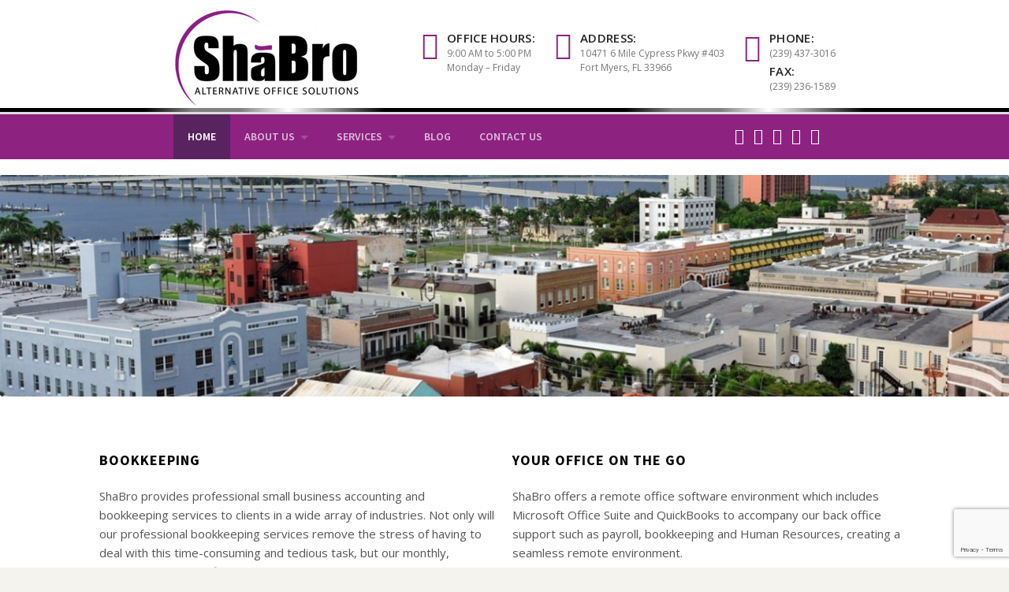

--- FILE ---
content_type: text/html; charset=UTF-8
request_url: https://shabroofficesolutions.com/
body_size: 13077
content:
<!DOCTYPE html>
<html lang="en-US" prefix="og: https://ogp.me/ns#">
<head>
	<meta charset="UTF-8">
	<meta name="viewport" content="width=device-width, initial-scale=1">
	<link rel="profile" href="https://gmpg.org/xfn/11">
	<link rel="pingback" href="https://shabroofficesolutions.com/xmlrpc.php">
	
<!-- Search Engine Optimization by Rank Math PRO - https://s.rankmath.com/home -->
<title>Shabro Alternative Office Solutions | ShaBro Alternative Office Solutions</title>
<meta name="description" content="Alternative Office Solutions for small business owners and non-profit organizations an answer to all of their accounting, bookkeeping, payroll, and HR."/>
<meta name="robots" content="follow, index, max-snippet:-1, max-video-preview:-1, max-image-preview:large"/>
<link rel="canonical" href="https://shabroofficesolutions.com/" />
<meta property="og:locale" content="en_US" />
<meta property="og:type" content="website" />
<meta property="og:title" content="Shabro Alternative Office Solutions | ShaBro Alternative Office Solutions" />
<meta property="og:description" content="Alternative Office Solutions for small business owners and non-profit organizations an answer to all of their accounting, bookkeeping, payroll, and HR." />
<meta property="og:url" content="https://shabroofficesolutions.com/" />
<meta property="og:site_name" content="ShaBro Alternative Office Solutions" />
<meta property="og:updated_time" content="2022-07-11T16:16:36-04:00" />
<meta property="og:image" content="https://shabroofficesolutions.com/wp-content/uploads/2020/01/shabro-office-solutions.jpg" />
<meta property="og:image:secure_url" content="https://shabroofficesolutions.com/wp-content/uploads/2020/01/shabro-office-solutions.jpg" />
<meta property="og:image:width" content="604" />
<meta property="og:image:height" content="360" />
<meta property="og:image:alt" content="Alternative Office Solutions" />
<meta property="og:image:type" content="image/jpeg" />
<meta property="article:published_time" content="2020-01-18T00:04:51-05:00" />
<meta property="article:modified_time" content="2022-07-11T16:16:36-04:00" />
<meta name="twitter:card" content="summary_large_image" />
<meta name="twitter:title" content="Shabro Alternative Office Solutions | ShaBro Alternative Office Solutions" />
<meta name="twitter:description" content="Alternative Office Solutions for small business owners and non-profit organizations an answer to all of their accounting, bookkeeping, payroll, and HR." />
<meta name="twitter:image" content="https://shabroofficesolutions.com/wp-content/uploads/2020/01/shabro-office-solutions.jpg" />
<meta name="twitter:label1" content="Written by" />
<meta name="twitter:data1" content="Sharon Brotherton" />
<meta name="twitter:label2" content="Time to read" />
<meta name="twitter:data2" content="3 minutes" />
<script type="application/ld+json" class="rank-math-schema-pro">{"@context":"https://schema.org","@graph":[{"@type":["AccountingService","Organization"],"@id":"https://shabroofficesolutions.com/#organization","name":"ShaBro Alternative Office Solutions","url":"https://shabroofficesolutions.com","logo":{"@type":"ImageObject","@id":"https://shabroofficesolutions.com/#logo","url":"https://shabroofficesolutions.com/wp-content/uploads/2020/01/cropped-shabro-office-solutions-square-logo.jpg","contentUrl":"https://shabroofficesolutions.com/wp-content/uploads/2020/01/cropped-shabro-office-solutions-square-logo.jpg","caption":"ShaBro Alternative Office Solutions","inLanguage":"en-US","width":"512","height":"512"},"openingHours":["Monday,Tuesday,Wednesday,Thursday,Friday,Saturday,Sunday 09:00-17:00"],"image":{"@id":"https://shabroofficesolutions.com/#logo"}},{"@type":"WebSite","@id":"https://shabroofficesolutions.com/#website","url":"https://shabroofficesolutions.com","name":"ShaBro Alternative Office Solutions","publisher":{"@id":"https://shabroofficesolutions.com/#organization"},"inLanguage":"en-US","potentialAction":{"@type":"SearchAction","target":"https://shabroofficesolutions.com/?s={search_term_string}","query-input":"required name=search_term_string"}},{"@type":"ImageObject","@id":"https://shabroofficesolutions.com/wp-content/uploads/2020/01/shabro-office-solutions.jpg","url":"https://shabroofficesolutions.com/wp-content/uploads/2020/01/shabro-office-solutions.jpg","width":"604","height":"360","caption":"Alternative Office Solutions","inLanguage":"en-US"},{"@type":"WebPage","@id":"https://shabroofficesolutions.com/#webpage","url":"https://shabroofficesolutions.com/","name":"Shabro Alternative Office Solutions | ShaBro Alternative Office Solutions","datePublished":"2020-01-18T00:04:51-05:00","dateModified":"2022-07-11T16:16:36-04:00","about":{"@id":"https://shabroofficesolutions.com/#organization"},"isPartOf":{"@id":"https://shabroofficesolutions.com/#website"},"primaryImageOfPage":{"@id":"https://shabroofficesolutions.com/wp-content/uploads/2020/01/shabro-office-solutions.jpg"},"inLanguage":"en-US"},{"@type":"Person","@id":"https://shabroofficesolutions.com/author/sharon/","name":"Sharon Brotherton","url":"https://shabroofficesolutions.com/author/sharon/","image":{"@type":"ImageObject","@id":"https://secure.gravatar.com/avatar/5f9a8f63a020b62a0751caf59b955779?s=96&amp;d=mm&amp;r=g","url":"https://secure.gravatar.com/avatar/5f9a8f63a020b62a0751caf59b955779?s=96&amp;d=mm&amp;r=g","caption":"Sharon Brotherton","inLanguage":"en-US"},"sameAs":["https://shabroofficesolutions.com/"],"worksFor":{"@id":"https://shabroofficesolutions.com/#organization"}},{"@type":"Article","headline":"Shabro Alternative Office Solutions | ShaBro Alternative Office Solutions","keywords":"shabro alternative office solutions","datePublished":"2020-01-18T00:04:51-05:00","dateModified":"2022-07-11T16:16:36-04:00","author":{"@id":"https://shabroofficesolutions.com/author/sharon/","name":"Sharon Brotherton"},"publisher":{"@id":"https://shabroofficesolutions.com/#organization"},"description":"Alternative Office Solutions for small business owners and non-profit organizations an answer to all of their accounting, bookkeeping, payroll, and HR.","name":"Shabro Alternative Office Solutions | ShaBro Alternative Office Solutions","@id":"https://shabroofficesolutions.com/#richSnippet","isPartOf":{"@id":"https://shabroofficesolutions.com/#webpage"},"image":{"@id":"https://shabroofficesolutions.com/wp-content/uploads/2020/01/shabro-office-solutions.jpg"},"inLanguage":"en-US","mainEntityOfPage":{"@id":"https://shabroofficesolutions.com/#webpage"}}]}</script>
<meta name="google-site-verification" content="fM-iETsC2HtURaIpIHzlQta9vO-RVE9_ZWzQ3TWZ1_w" />
<!-- /Rank Math WordPress SEO plugin -->

<link rel='dns-prefetch' href='//fonts.googleapis.com' />
<link rel='dns-prefetch' href='//hb.wpmucdn.com' />
<link rel="alternate" type="application/rss+xml" title="ShaBro Alternative Office Solutions &raquo; Feed" href="https://shabroofficesolutions.com/feed/" />
		<!-- This site uses the Google Analytics by MonsterInsights plugin v8.13.1 - Using Analytics tracking - https://www.monsterinsights.com/ -->
							<script src="//www.googletagmanager.com/gtag/js?id=G-DDTYMJ950R"  data-cfasync="false" data-wpfc-render="false" type="text/javascript" async></script>
			<script data-cfasync="false" data-wpfc-render="false" type="text/javascript">
				var mi_version = '8.13.1';
				var mi_track_user = true;
				var mi_no_track_reason = '';
				
								var disableStrs = [
										'ga-disable-G-DDTYMJ950R',
														];

				/* Function to detect opted out users */
				function __gtagTrackerIsOptedOut() {
					for (var index = 0; index < disableStrs.length; index++) {
						if (document.cookie.indexOf(disableStrs[index] + '=true') > -1) {
							return true;
						}
					}

					return false;
				}

				/* Disable tracking if the opt-out cookie exists. */
				if (__gtagTrackerIsOptedOut()) {
					for (var index = 0; index < disableStrs.length; index++) {
						window[disableStrs[index]] = true;
					}
				}

				/* Opt-out function */
				function __gtagTrackerOptout() {
					for (var index = 0; index < disableStrs.length; index++) {
						document.cookie = disableStrs[index] + '=true; expires=Thu, 31 Dec 2099 23:59:59 UTC; path=/';
						window[disableStrs[index]] = true;
					}
				}

				if ('undefined' === typeof gaOptout) {
					function gaOptout() {
						__gtagTrackerOptout();
					}
				}
								window.dataLayer = window.dataLayer || [];

				window.MonsterInsightsDualTracker = {
					helpers: {},
					trackers: {},
				};
				if (mi_track_user) {
					function __gtagDataLayer() {
						dataLayer.push(arguments);
					}

					function __gtagTracker(type, name, parameters) {
						if (!parameters) {
							parameters = {};
						}

						if (parameters.send_to) {
							__gtagDataLayer.apply(null, arguments);
							return;
						}

						if (type === 'event') {
														parameters.send_to = monsterinsights_frontend.v4_id;
							var hookName = name;
							if (typeof parameters['event_category'] !== 'undefined') {
								hookName = parameters['event_category'] + ':' + name;
							}

							if (typeof MonsterInsightsDualTracker.trackers[hookName] !== 'undefined') {
								MonsterInsightsDualTracker.trackers[hookName](parameters);
							} else {
								__gtagDataLayer('event', name, parameters);
							}
							
													} else {
							__gtagDataLayer.apply(null, arguments);
						}
					}

					__gtagTracker('js', new Date());
					__gtagTracker('set', {
						'developer_id.dZGIzZG': true,
											});
										__gtagTracker('config', 'G-DDTYMJ950R', {"forceSSL":"true","link_attribution":"true"} );
															window.gtag = __gtagTracker;										(function () {
						/* https://developers.google.com/analytics/devguides/collection/analyticsjs/ */
						/* ga and __gaTracker compatibility shim. */
						var noopfn = function () {
							return null;
						};
						var newtracker = function () {
							return new Tracker();
						};
						var Tracker = function () {
							return null;
						};
						var p = Tracker.prototype;
						p.get = noopfn;
						p.set = noopfn;
						p.send = function () {
							var args = Array.prototype.slice.call(arguments);
							args.unshift('send');
							__gaTracker.apply(null, args);
						};
						var __gaTracker = function () {
							var len = arguments.length;
							if (len === 0) {
								return;
							}
							var f = arguments[len - 1];
							if (typeof f !== 'object' || f === null || typeof f.hitCallback !== 'function') {
								if ('send' === arguments[0]) {
									var hitConverted, hitObject = false, action;
									if ('event' === arguments[1]) {
										if ('undefined' !== typeof arguments[3]) {
											hitObject = {
												'eventAction': arguments[3],
												'eventCategory': arguments[2],
												'eventLabel': arguments[4],
												'value': arguments[5] ? arguments[5] : 1,
											}
										}
									}
									if ('pageview' === arguments[1]) {
										if ('undefined' !== typeof arguments[2]) {
											hitObject = {
												'eventAction': 'page_view',
												'page_path': arguments[2],
											}
										}
									}
									if (typeof arguments[2] === 'object') {
										hitObject = arguments[2];
									}
									if (typeof arguments[5] === 'object') {
										Object.assign(hitObject, arguments[5]);
									}
									if ('undefined' !== typeof arguments[1].hitType) {
										hitObject = arguments[1];
										if ('pageview' === hitObject.hitType) {
											hitObject.eventAction = 'page_view';
										}
									}
									if (hitObject) {
										action = 'timing' === arguments[1].hitType ? 'timing_complete' : hitObject.eventAction;
										hitConverted = mapArgs(hitObject);
										__gtagTracker('event', action, hitConverted);
									}
								}
								return;
							}

							function mapArgs(args) {
								var arg, hit = {};
								var gaMap = {
									'eventCategory': 'event_category',
									'eventAction': 'event_action',
									'eventLabel': 'event_label',
									'eventValue': 'event_value',
									'nonInteraction': 'non_interaction',
									'timingCategory': 'event_category',
									'timingVar': 'name',
									'timingValue': 'value',
									'timingLabel': 'event_label',
									'page': 'page_path',
									'location': 'page_location',
									'title': 'page_title',
								};
								for (arg in args) {
																		if (!(!args.hasOwnProperty(arg) || !gaMap.hasOwnProperty(arg))) {
										hit[gaMap[arg]] = args[arg];
									} else {
										hit[arg] = args[arg];
									}
								}
								return hit;
							}

							try {
								f.hitCallback();
							} catch (ex) {
							}
						};
						__gaTracker.create = newtracker;
						__gaTracker.getByName = newtracker;
						__gaTracker.getAll = function () {
							return [];
						};
						__gaTracker.remove = noopfn;
						__gaTracker.loaded = true;
						window['__gaTracker'] = __gaTracker;
					})();
									} else {
										console.log("");
					(function () {
						function __gtagTracker() {
							return null;
						}

						window['__gtagTracker'] = __gtagTracker;
						window['gtag'] = __gtagTracker;
					})();
									}
			</script>
				<!-- / Google Analytics by MonsterInsights -->
		<link rel='stylesheet' id='wphb-1-css' href='https://shabroofficesolutions.com/wp-content/uploads/hummingbird-assets/5600db914feaa84a0e5d6f9c276d32bc.css' type='text/css' media='all' />
<style id='wphb-1-inline-css' type='text/css'>
.megamenu-wp-desktop #megamenu-wp-page .megamenu-wp .mega-item .mega-content li.mega-content-li { margin-top: 0px; }
</style>
<link rel='stylesheet' id='wp-block-library-css' href='https://shabroofficesolutions.com/wp-content/uploads/hummingbird-assets/5f7c21174f22948185e02206d9886a21.css' type='text/css' media='all' />
<style id='wp-block-library-theme-inline-css' type='text/css'>
.wp-block-audio figcaption{color:#555;font-size:13px;text-align:center}.is-dark-theme .wp-block-audio figcaption{color:hsla(0,0%,100%,.65)}.wp-block-audio{margin:0 0 1em}.wp-block-code{border:1px solid #ccc;border-radius:4px;font-family:Menlo,Consolas,monaco,monospace;padding:.8em 1em}.wp-block-embed figcaption{color:#555;font-size:13px;text-align:center}.is-dark-theme .wp-block-embed figcaption{color:hsla(0,0%,100%,.65)}.wp-block-embed{margin:0 0 1em}.blocks-gallery-caption{color:#555;font-size:13px;text-align:center}.is-dark-theme .blocks-gallery-caption{color:hsla(0,0%,100%,.65)}.wp-block-image figcaption{color:#555;font-size:13px;text-align:center}.is-dark-theme .wp-block-image figcaption{color:hsla(0,0%,100%,.65)}.wp-block-image{margin:0 0 1em}.wp-block-pullquote{border-top:4px solid;border-bottom:4px solid;margin-bottom:1.75em;color:currentColor}.wp-block-pullquote__citation,.wp-block-pullquote cite,.wp-block-pullquote footer{color:currentColor;text-transform:uppercase;font-size:.8125em;font-style:normal}.wp-block-quote{border-left:.25em solid;margin:0 0 1.75em;padding-left:1em}.wp-block-quote cite,.wp-block-quote footer{color:currentColor;font-size:.8125em;position:relative;font-style:normal}.wp-block-quote.has-text-align-right{border-left:none;border-right:.25em solid;padding-left:0;padding-right:1em}.wp-block-quote.has-text-align-center{border:none;padding-left:0}.wp-block-quote.is-large,.wp-block-quote.is-style-large,.wp-block-quote.is-style-plain{border:none}.wp-block-search .wp-block-search__label{font-weight:700}.wp-block-search__button{border:1px solid #ccc;padding:.375em .625em}:where(.wp-block-group.has-background){padding:1.25em 2.375em}.wp-block-separator.has-css-opacity{opacity:.4}.wp-block-separator{border:none;border-bottom:2px solid;margin-left:auto;margin-right:auto}.wp-block-separator.has-alpha-channel-opacity{opacity:1}.wp-block-separator:not(.is-style-wide):not(.is-style-dots){width:100px}.wp-block-separator.has-background:not(.is-style-dots){border-bottom:none;height:1px}.wp-block-separator.has-background:not(.is-style-wide):not(.is-style-dots){height:2px}.wp-block-table{margin:"0 0 1em 0"}.wp-block-table thead{border-bottom:3px solid}.wp-block-table tfoot{border-top:3px solid}.wp-block-table td,.wp-block-table th{word-break:normal}.wp-block-table figcaption{color:#555;font-size:13px;text-align:center}.is-dark-theme .wp-block-table figcaption{color:hsla(0,0%,100%,.65)}.wp-block-video figcaption{color:#555;font-size:13px;text-align:center}.is-dark-theme .wp-block-video figcaption{color:hsla(0,0%,100%,.65)}.wp-block-video{margin:0 0 1em}.wp-block-template-part.has-background{padding:1.25em 2.375em;margin-top:0;margin-bottom:0}
</style>
<link rel='stylesheet' id='classic-theme-styles-css' href='https://shabroofficesolutions.com/wp-content/uploads/hummingbird-assets/9168f121117adf94a41a6a597eaaaa42.css' type='text/css' media='all' />
<style id='global-styles-inline-css' type='text/css'>
body{--wp--preset--color--black: #000000;--wp--preset--color--cyan-bluish-gray: #abb8c3;--wp--preset--color--white: #ffffff;--wp--preset--color--pale-pink: #f78da7;--wp--preset--color--vivid-red: #cf2e2e;--wp--preset--color--luminous-vivid-orange: #ff6900;--wp--preset--color--luminous-vivid-amber: #fcb900;--wp--preset--color--light-green-cyan: #7bdcb5;--wp--preset--color--vivid-green-cyan: #00d084;--wp--preset--color--pale-cyan-blue: #8ed1fc;--wp--preset--color--vivid-cyan-blue: #0693e3;--wp--preset--color--vivid-purple: #9b51e0;--wp--preset--gradient--vivid-cyan-blue-to-vivid-purple: linear-gradient(135deg,rgba(6,147,227,1) 0%,rgb(155,81,224) 100%);--wp--preset--gradient--light-green-cyan-to-vivid-green-cyan: linear-gradient(135deg,rgb(122,220,180) 0%,rgb(0,208,130) 100%);--wp--preset--gradient--luminous-vivid-amber-to-luminous-vivid-orange: linear-gradient(135deg,rgba(252,185,0,1) 0%,rgba(255,105,0,1) 100%);--wp--preset--gradient--luminous-vivid-orange-to-vivid-red: linear-gradient(135deg,rgba(255,105,0,1) 0%,rgb(207,46,46) 100%);--wp--preset--gradient--very-light-gray-to-cyan-bluish-gray: linear-gradient(135deg,rgb(238,238,238) 0%,rgb(169,184,195) 100%);--wp--preset--gradient--cool-to-warm-spectrum: linear-gradient(135deg,rgb(74,234,220) 0%,rgb(151,120,209) 20%,rgb(207,42,186) 40%,rgb(238,44,130) 60%,rgb(251,105,98) 80%,rgb(254,248,76) 100%);--wp--preset--gradient--blush-light-purple: linear-gradient(135deg,rgb(255,206,236) 0%,rgb(152,150,240) 100%);--wp--preset--gradient--blush-bordeaux: linear-gradient(135deg,rgb(254,205,165) 0%,rgb(254,45,45) 50%,rgb(107,0,62) 100%);--wp--preset--gradient--luminous-dusk: linear-gradient(135deg,rgb(255,203,112) 0%,rgb(199,81,192) 50%,rgb(65,88,208) 100%);--wp--preset--gradient--pale-ocean: linear-gradient(135deg,rgb(255,245,203) 0%,rgb(182,227,212) 50%,rgb(51,167,181) 100%);--wp--preset--gradient--electric-grass: linear-gradient(135deg,rgb(202,248,128) 0%,rgb(113,206,126) 100%);--wp--preset--gradient--midnight: linear-gradient(135deg,rgb(2,3,129) 0%,rgb(40,116,252) 100%);--wp--preset--duotone--dark-grayscale: url('#wp-duotone-dark-grayscale');--wp--preset--duotone--grayscale: url('#wp-duotone-grayscale');--wp--preset--duotone--purple-yellow: url('#wp-duotone-purple-yellow');--wp--preset--duotone--blue-red: url('#wp-duotone-blue-red');--wp--preset--duotone--midnight: url('#wp-duotone-midnight');--wp--preset--duotone--magenta-yellow: url('#wp-duotone-magenta-yellow');--wp--preset--duotone--purple-green: url('#wp-duotone-purple-green');--wp--preset--duotone--blue-orange: url('#wp-duotone-blue-orange');--wp--preset--font-size--small: 13px;--wp--preset--font-size--medium: 20px;--wp--preset--font-size--large: 36px;--wp--preset--font-size--x-large: 42px;--wp--preset--spacing--20: 0.44rem;--wp--preset--spacing--30: 0.67rem;--wp--preset--spacing--40: 1rem;--wp--preset--spacing--50: 1.5rem;--wp--preset--spacing--60: 2.25rem;--wp--preset--spacing--70: 3.38rem;--wp--preset--spacing--80: 5.06rem;}:where(.is-layout-flex){gap: 0.5em;}body .is-layout-flow > .alignleft{float: left;margin-inline-start: 0;margin-inline-end: 2em;}body .is-layout-flow > .alignright{float: right;margin-inline-start: 2em;margin-inline-end: 0;}body .is-layout-flow > .aligncenter{margin-left: auto !important;margin-right: auto !important;}body .is-layout-constrained > .alignleft{float: left;margin-inline-start: 0;margin-inline-end: 2em;}body .is-layout-constrained > .alignright{float: right;margin-inline-start: 2em;margin-inline-end: 0;}body .is-layout-constrained > .aligncenter{margin-left: auto !important;margin-right: auto !important;}body .is-layout-constrained > :where(:not(.alignleft):not(.alignright):not(.alignfull)){max-width: var(--wp--style--global--content-size);margin-left: auto !important;margin-right: auto !important;}body .is-layout-constrained > .alignwide{max-width: var(--wp--style--global--wide-size);}body .is-layout-flex{display: flex;}body .is-layout-flex{flex-wrap: wrap;align-items: center;}body .is-layout-flex > *{margin: 0;}:where(.wp-block-columns.is-layout-flex){gap: 2em;}.has-black-color{color: var(--wp--preset--color--black) !important;}.has-cyan-bluish-gray-color{color: var(--wp--preset--color--cyan-bluish-gray) !important;}.has-white-color{color: var(--wp--preset--color--white) !important;}.has-pale-pink-color{color: var(--wp--preset--color--pale-pink) !important;}.has-vivid-red-color{color: var(--wp--preset--color--vivid-red) !important;}.has-luminous-vivid-orange-color{color: var(--wp--preset--color--luminous-vivid-orange) !important;}.has-luminous-vivid-amber-color{color: var(--wp--preset--color--luminous-vivid-amber) !important;}.has-light-green-cyan-color{color: var(--wp--preset--color--light-green-cyan) !important;}.has-vivid-green-cyan-color{color: var(--wp--preset--color--vivid-green-cyan) !important;}.has-pale-cyan-blue-color{color: var(--wp--preset--color--pale-cyan-blue) !important;}.has-vivid-cyan-blue-color{color: var(--wp--preset--color--vivid-cyan-blue) !important;}.has-vivid-purple-color{color: var(--wp--preset--color--vivid-purple) !important;}.has-black-background-color{background-color: var(--wp--preset--color--black) !important;}.has-cyan-bluish-gray-background-color{background-color: var(--wp--preset--color--cyan-bluish-gray) !important;}.has-white-background-color{background-color: var(--wp--preset--color--white) !important;}.has-pale-pink-background-color{background-color: var(--wp--preset--color--pale-pink) !important;}.has-vivid-red-background-color{background-color: var(--wp--preset--color--vivid-red) !important;}.has-luminous-vivid-orange-background-color{background-color: var(--wp--preset--color--luminous-vivid-orange) !important;}.has-luminous-vivid-amber-background-color{background-color: var(--wp--preset--color--luminous-vivid-amber) !important;}.has-light-green-cyan-background-color{background-color: var(--wp--preset--color--light-green-cyan) !important;}.has-vivid-green-cyan-background-color{background-color: var(--wp--preset--color--vivid-green-cyan) !important;}.has-pale-cyan-blue-background-color{background-color: var(--wp--preset--color--pale-cyan-blue) !important;}.has-vivid-cyan-blue-background-color{background-color: var(--wp--preset--color--vivid-cyan-blue) !important;}.has-vivid-purple-background-color{background-color: var(--wp--preset--color--vivid-purple) !important;}.has-black-border-color{border-color: var(--wp--preset--color--black) !important;}.has-cyan-bluish-gray-border-color{border-color: var(--wp--preset--color--cyan-bluish-gray) !important;}.has-white-border-color{border-color: var(--wp--preset--color--white) !important;}.has-pale-pink-border-color{border-color: var(--wp--preset--color--pale-pink) !important;}.has-vivid-red-border-color{border-color: var(--wp--preset--color--vivid-red) !important;}.has-luminous-vivid-orange-border-color{border-color: var(--wp--preset--color--luminous-vivid-orange) !important;}.has-luminous-vivid-amber-border-color{border-color: var(--wp--preset--color--luminous-vivid-amber) !important;}.has-light-green-cyan-border-color{border-color: var(--wp--preset--color--light-green-cyan) !important;}.has-vivid-green-cyan-border-color{border-color: var(--wp--preset--color--vivid-green-cyan) !important;}.has-pale-cyan-blue-border-color{border-color: var(--wp--preset--color--pale-cyan-blue) !important;}.has-vivid-cyan-blue-border-color{border-color: var(--wp--preset--color--vivid-cyan-blue) !important;}.has-vivid-purple-border-color{border-color: var(--wp--preset--color--vivid-purple) !important;}.has-vivid-cyan-blue-to-vivid-purple-gradient-background{background: var(--wp--preset--gradient--vivid-cyan-blue-to-vivid-purple) !important;}.has-light-green-cyan-to-vivid-green-cyan-gradient-background{background: var(--wp--preset--gradient--light-green-cyan-to-vivid-green-cyan) !important;}.has-luminous-vivid-amber-to-luminous-vivid-orange-gradient-background{background: var(--wp--preset--gradient--luminous-vivid-amber-to-luminous-vivid-orange) !important;}.has-luminous-vivid-orange-to-vivid-red-gradient-background{background: var(--wp--preset--gradient--luminous-vivid-orange-to-vivid-red) !important;}.has-very-light-gray-to-cyan-bluish-gray-gradient-background{background: var(--wp--preset--gradient--very-light-gray-to-cyan-bluish-gray) !important;}.has-cool-to-warm-spectrum-gradient-background{background: var(--wp--preset--gradient--cool-to-warm-spectrum) !important;}.has-blush-light-purple-gradient-background{background: var(--wp--preset--gradient--blush-light-purple) !important;}.has-blush-bordeaux-gradient-background{background: var(--wp--preset--gradient--blush-bordeaux) !important;}.has-luminous-dusk-gradient-background{background: var(--wp--preset--gradient--luminous-dusk) !important;}.has-pale-ocean-gradient-background{background: var(--wp--preset--gradient--pale-ocean) !important;}.has-electric-grass-gradient-background{background: var(--wp--preset--gradient--electric-grass) !important;}.has-midnight-gradient-background{background: var(--wp--preset--gradient--midnight) !important;}.has-small-font-size{font-size: var(--wp--preset--font-size--small) !important;}.has-medium-font-size{font-size: var(--wp--preset--font-size--medium) !important;}.has-large-font-size{font-size: var(--wp--preset--font-size--large) !important;}.has-x-large-font-size{font-size: var(--wp--preset--font-size--x-large) !important;}
.wp-block-navigation a:where(:not(.wp-element-button)){color: inherit;}
:where(.wp-block-columns.is-layout-flex){gap: 2em;}
.wp-block-pullquote{font-size: 1.5em;line-height: 1.6;}
</style>
<link rel='stylesheet' id='wphb-2-css' href='https://shabroofficesolutions.com/wp-content/uploads/hummingbird-assets/021a8598eefe7174a7150f525ac3aecc.css' type='text/css' media='all' />
<link rel='stylesheet' id='redux-google-fonts-css' href='https://fonts.googleapis.com/css?family=Open+Sans%3A300%2C400%2C600%2C700%2C800%2C300italic%2C400italic%2C600italic%2C700italic%2C800italic%7CSource+Sans+Pro%3A200%2C300%2C400%2C600%2C700%2C900%2C200italic%2C300italic%2C400italic%2C600italic%2C700italic%2C900italic&#038;ver=1660790720' type='text/css' media='all' />
<script type='text/javascript' id='wphb-3-js-extra'>
/* <![CDATA[ */
var header_fixed_setting = {"fixed_header":"1"};
/* ]]> */
</script>
<script type='text/javascript' src='https://shabroofficesolutions.com/wp-content/uploads/hummingbird-assets/7026dbebeb744c4aca332d0cef4f9d4c.js' id='wphb-3-js'></script>
<script type='text/javascript' id='wphb-4-js-extra'>
/* <![CDATA[ */
var lvca_settings = {"mobile_width":"780","custom_css":""};
/* ]]> */
</script>
<script type='text/javascript' src='https://shabroofficesolutions.com/wp-content/uploads/hummingbird-assets/dcb33f835946860867cf8efdcffa3b6b.js' id='wphb-4-js'></script>
<link rel="https://api.w.org/" href="https://shabroofficesolutions.com/wp-json/" /><link rel="alternate" type="application/json" href="https://shabroofficesolutions.com/wp-json/wp/v2/pages/43" /><link rel="EditURI" type="application/rsd+xml" title="RSD" href="https://shabroofficesolutions.com/xmlrpc.php?rsd" />
<link rel="wlwmanifest" type="application/wlwmanifest+xml" href="https://shabroofficesolutions.com/wp-includes/wlwmanifest.xml" />
<meta name="generator" content="WordPress 6.1.9" />
<link rel='shortlink' href='https://shabroofficesolutions.com/' />
<link rel="alternate" type="application/json+oembed" href="https://shabroofficesolutions.com/wp-json/oembed/1.0/embed?url=https%3A%2F%2Fshabroofficesolutions.com%2F" />
<link rel="alternate" type="text/xml+oembed" href="https://shabroofficesolutions.com/wp-json/oembed/1.0/embed?url=https%3A%2F%2Fshabroofficesolutions.com%2F&#038;format=xml" />
        <script type="text/javascript">
            (function () {
                window.lvca_fs = {can_use_premium_code: false};
            })();
        </script>
        		<script>
			document.documentElement.className = document.documentElement.className.replace( 'no-js', 'js' );
		</script>
				<style>
			.no-js img.lazyload { display: none; }
			figure.wp-block-image img.lazyloading { min-width: 150px; }
							.lazyload, .lazyloading { opacity: 0; }
				.lazyloaded {
					opacity: 1;
					transition: opacity 400ms;
					transition-delay: 0ms;
				}
					</style>
		<!--[if lt IE 9]><script src="https://shabroofficesolutions.com/wp-content/themes/HumanRights/assets/js/html5.min.js"></script><![endif]-->
	<link rel="shortcut icon" href="https://shabroofficesolutions.com/wp-content/uploads/2020/01/Favicon.jpg">
<style id="theme_option_custom_css" type="text/css">
 .wpc-menu > li.current-menu-item > a, .wpc-menu > li.current-menu-ancestor > a { color: #FFFFFF; border-top: 0px; margin-top: 0px; } .lvca-service-details {color: #555555;} .lvca-icon a { color: #59235f; } } .lvca-service a { text-decoration: none; color: #555555; } .lvca-service a:hover { text-decoration: none; color: #8d2280; } nav#site-navigation .main-navigation { border-top: 0px !important; } div#header-grad-line { background: linear-gradient(to right, black, black, black, black, grey, grey, white, grey, black, black, black, black, black, black, grey, grey, white, grey, black, black, black, black ); width: 100%; height: 5px; } div#btt { background: none repeat scroll #59235f; color: #ffffff; } .container { max-width: 60%; min-width: 900px; margin: 0 auto; padding: 0px 30px; position: relative; } #site-navigation .wpc-menu a { background-color: #8d2280; } #site-navigation .wpc-menu a:hover { background-color: #59235f; } #site-navigation { background-color: #8d2280; } #site-navigation .wpc-menu ul li a { color: #ffffff; border-bottom: 1px solid rgba(0, 0, 0, 0.06); } #site-navigation .wpc-menu ul li a:hover { background-color: #59235f; } #site-navigation .wpc-menu .current_page_item a { background-color: #59235f; } footer#colophon { background: #8d2280; color: #ffffff; } footer#colophon a { color: #ffffff; } .container .nav-social a:hover { color: #f9c7ff; } .w-title { color: #ffffff; font-size: 25px; font-size: 1.39vw; } .full-bg-image-inner h1 { font-size: 65px; font-size: 3.61vw; color: #ffffff; } .w-sub-title { color: #ffffff; margin-bottom: 12px; font-size: 20px; font-size: 1.00vw; } .lr-box-wrap { width: 100%; display: block; margin-bottom: 20px; min-height: 340px; } .left-box { display: block; width: 240px; float: left; } .right-box { display: block; float: left; width: 750px; padding-left: 20px; } .lr-box-wrap h2 { line-height: 1; margin: 0; } .lr-box-wrap h4 { margin: 0; } .link-path { text-decoration: none; font-weight: bold; color: #5fb5fa; font-size: large; } #contact_us_address address, #contact_us_address h2, #contact_us_address p { text-align: left; text-decoration: none; } #contact_us_address table > thead > tr > th, #contact_us_address table > tbody > tr > th, table > tfoot > tr > th, #contact_us_address table > thead > tr > td, table > tbody > tr > td, #contact_us_address table > tfoot > tr > td { margin: 0px; padding: 0px; border: 1px solid #ffffff; vertical-align: top; } .page-entry-title { letter-spacing: -0.8px; font-weight: 600; margin: -10px 0px 0px -2px; } .entry-content .wpb_row:first-child .row_inner_wrapper { padding-top: 0px; } .row_inner_wrapper { padding: 20px 0px; } .wpb_row, .wpb_content_element, ul.wpb_thumbnails-fluid > li, .last_toggle_el_margin, .wpb_button { margin-bottom: 10px; } .post-thumbnail { margin:0px; float:right; display: inline; word-wrap: break-word; width:300px; } .contact-text-gap { font-size: 5px; } #masthead.site-header img { padding-top: 10px; } #masthead.site-header { padding: 0px; } img.imagerightspace.alignright.wp-image-175 { margin-right: 30px; } #home-serv-width { max-width: 85%; min-width: 900px; margin: 0 auto; padding: 0px 30px; } @media only screen and (max-width: 600px) { .container { max-width: 100%; min-width: 100px; margin: 0 auto; padding: 0px 30px; position: relative; } #home-serv-width { max-width: 100%; min-width: 100px; margin: 0 auto; padding: 0px 30px; } } #homeheader {padding: 20px 0px 0px 0px;} .home #primary { padding-top: 0px; } .home-nowide { width: 80%; margin-left: 10%; margin-right: 10%; display: block; align-content: center; } #primary { padding-bottom: 0px;} .wpc-menu a:hover { color: #ffffff; } @media screen and (max-width: 790px) { .wpc-menu.wpc-menu-mobile a { color: #ffffff; } .wpc-menu.wpc-menu-mobile > li { color: #ffffff; } #nav-toggle { color: #ffffff; } } 
</style>
<meta name="generator" content="Powered by WPBakery Page Builder - drag and drop page builder for WordPress."/>
<!--[if lte IE 9]><link rel="stylesheet" type="text/css" href="https://shabroofficesolutions.com/wp-content/plugins/js_composer/assets/css/vc_lte_ie9.min.css" media="screen"><![endif]--><link rel="icon" href="https://shabroofficesolutions.com/wp-content/uploads/2020/01/cropped-shabro-office-solutions-square-logo-32x32.jpg" sizes="32x32" />
<link rel="icon" href="https://shabroofficesolutions.com/wp-content/uploads/2020/01/cropped-shabro-office-solutions-square-logo-192x192.jpg" sizes="192x192" />
<link rel="apple-touch-icon" href="https://shabroofficesolutions.com/wp-content/uploads/2020/01/cropped-shabro-office-solutions-square-logo-180x180.jpg" />
<meta name="msapplication-TileImage" content="https://shabroofficesolutions.com/wp-content/uploads/2020/01/cropped-shabro-office-solutions-square-logo-270x270.jpg" />
		<style type="text/css" id="wp-custom-css">
			.cu-box {width: 45%; display:inline-block; border:0px;}

.cu-box2 {border:0px;}

table > tbody > tr > td {text-align: left;}

.cu-box td, .cu-box2 h2 {text-align: left;}

@media only screen and (max-width: 1500px)
{
.cu-box {width: 100%;}
}
		</style>
		<style type="text/css" title="dynamic-css" class="options-output">.site-branding{margin-top:0;margin-right:0;margin-bottom:0;margin-left:0;}a, .primary-color, .wpc-menu.wpc-menu-mobile li.current-menu-item a, .wpc-menu.wpc-menu-mobile li li.current-menu-item a,
                                                      .wpc-menu.wpc-menu-mobile a:hover, .topbar-menu li a:hover, .nav-social a:hover, .entry-footer .post-categories li a:hover, .entry-footer .post-tags li a:hover,
                                                      .medium-heading-inverted, .grid-item .grid-title a:hover, .heading-404, .widget a:hover, .widget #calendar_wrap a,
                                                      .widget_recent_comments a, #secondary .widget.widget_nav_menu ul li a:hover, #secondary .widget.widget_nav_menu ul li.current-menu-item a,
                                                      .iconbox-wrapper .iconbox-icon .primary, .iconbox-wrapper .iconbox-image .primary, .iconbox-wrapper a:hover, .breadcrumbs a:hover,
                                                      .header-contact-wrapper li .box-icon i
                                                      {color:#8d2281;}input[type="reset"], input[type="submit"], input[type="submit"], .header-right .header-contact-box .box-icon i,
                                                      .wpc-menu ul li, .loop-pagination a:hover, .loop-pagination span:hover, .loop-pagination a.current, .loop-pagination span.current,
                                                      .footer-connect .footer-social a:hover i, .entry-content .wpb_content_element .wpb_tour_tabs_wrapper .wpb_tabs_nav li.ui-tabs-active a, .entry-content .wpb_content_element .wpb_accordion_header li.ui-tabs-active a,
                                                      .btn, .btn-primary, .custom-heading .heading-line, .custom-heading .heading-line.primary
                                                      {background-color:#8d2281;}textarea:focus,
                                                        input[type="date"]:focus,
                                                        input[type="datetime"]:focus,
                                                        input[type="datetime-local"]:focus,
                                                        input[type="email"]:focus,
                                                        input[type="month"]:focus,
                                                        input[type="number"]:focus,
                                                        input[type="password"]:focus,
                                                        input[type="search"]:focus,
                                                        input[type="tel"]:focus,
                                                        input[type="text"]:focus,
                                                        input[type="time"]:focus,
                                                        input[type="url"]:focus,
                                                        input[type="week"]:focus, .header-right .header-contact-box .box-icon,
                                                        .wpc-menu > li:hover > a, .wpc-menu > li.current-menu-item > a, .wpc-menu > li.current-menu-ancestor > a,
                                                        .entry-content blockquote{border-color:#8d2281;}#secondary .widget.widget_nav_menu ul li.current-menu-item a:before {border-left-color:#8d2281;}.secondary-color, #comments .comment .comment-wrapper .comment-meta .comment-time:hover, #comments .comment .comment-wrapper .comment-meta .comment-reply-link:hover, #comments .comment .comment-wrapper .comment-meta .comment-edit-link:hover,
                                                      .iconbox-wrapper .iconbox-icon .secondary, .iconbox-wrapper .iconbox-image .secondary{color:#838996;}.btn-secondary, .custom-heading .heading-line.secondary{background-color:#838996;}.entry-meta .sticky-label,.inverted-column > .wpb_wrapper, .inverted-row{background-color:#f4f3ee;}.site{background-color:#ffffff;}.layout-boxed{background-color:#4c516d;}body{font-family:Open Sans;font-weight:normal;color:#555555;font-size:14px;}h1,h2,h3,h4,h5,h6,.wpc-menu a{font-family:Source Sans Pro;}.header-right{margin-top:25px;margin-right:0;margin-bottom:0;margin-left:0;}.main-navigation{background-color:#222222;}.main-navigation{border-top:3px solid #dddddd;}.nav-social a{color:#ffffff;}.site-footer{background-color:#222222;}.site-footer .footer-columns .footer-column .widget .widget-title{color:#bbbbbb;}.site-footer, .site-footer .widget, .site-footer p{color:#666666;}.site-footer a, .site-footer .widget a{color:#777777;}.site-footer a:hover, .site-footer .widget a:hover{color:#ffffff;}</style><style type="text/css" data-type="vc_shortcodes-custom-css">.vc_custom_1584063924124{margin-top: 0px !important;margin-right: 0px !important;margin-bottom: 0px !important;margin-left: 0px !important;border-top-width: 0px !important;border-right-width: 0px !important;border-bottom-width: 0px !important;border-left-width: 0px !important;padding-top: 0px !important;padding-right: 0px !important;padding-bottom: 0px !important;padding-left: 0px !important;}.vc_custom_1584589733414{margin-top: 0px !important;margin-right: 0px !important;margin-bottom: 0px !important;margin-left: 0px !important;border-top-width: 0px !important;border-right-width: 0px !important;border-bottom-width: 0px !important;border-left-width: 0px !important;padding-top: 0px !important;padding-right: 0px !important;padding-bottom: 0px !important;padding-left: 0px !important;}</style><noscript><style type="text/css"> .wpb_animate_when_almost_visible { opacity: 1; }</style></noscript></head>

<body data-rsssl=1 class="home page-template-default page page-id-43 wp-embed-responsive chrome osx wpb-js-composer js-comp-ver-5.7 vc_responsive">
<div id="page" class="hfeed site">
	<a class="skip-link screen-reader-text" href="#content">Skip to content</a>	
	<header id="masthead" class="site-header" role="banner">
		<div class="container">
						<div class="header-left">
				<div class="site-branding">
										<a href="https://shabroofficesolutions.com/" title="ShaBro Alternative Office Solutions" rel="home">
						<img  alt="ShaBro Alternative Office Solutions" data-src="https://shabroofficesolutions.com/wp-content/uploads/2020/01/shabro-office-solutions-127.jpg" class="lazyload" src="[data-uri]" /><noscript><img src="https://shabroofficesolutions.com/wp-content/uploads/2020/01/shabro-office-solutions-127.jpg" alt="ShaBro Alternative Office Solutions" /></noscript>
					</a>
									</div><!-- /.site-branding -->
			</div>
									<div class="header-right">
				<div class="header-right-widgets clearfix">
					<aside class="header-right-widget widget_text">			<div class="textwidget"><ul class="header-contact-wrapper">
<li>
<div class="contact-box">
<div class="box-icon left">
				<i class="fa fa-clock-o"></i>
			</div>
<div class="box-text right">
<div class="contact-phone">Office Hours:</div>
<div class="contact-text">9:00 AM to 5:00 PM</div>
<div class="contact-text">Monday &#8211; Friday</div>
<p> <!--Add Sub Text Here -->
			</div>
</p></div>
</li>
<li>
<div class="contact-box">
<div class="box-icon left">
				<i class="fa fa-map-marker"></i>
			</div>
<div class="box-text left">
<div class="contact-phone">Address:</div>
<div class="contact-text">10471 6 Mile Cypress Pkwy #403</div>
<div class="contact-text">Fort Myers, FL 33966</div>
</p></div>
</p></div>
</li>
<li>
<div class="contact-box">
<div class="box-icon left">
				<i class="fa fa-phone"></i>
			</div>
<div class="box-text right">
<div class="contact-phone">Phone: </div>
<div class="contact-text">(239) 437-3016</div>
<div class="contact-text-gap">&nbsp;</div>
<div class="contact-phone">Fax: </div>
<div class="contact-text">(239) 236-1589</div>
</p></div>
</p></div>
</li>
</div>
		</aside>				</div>
			</div>
								</div>
	</header><!-- #masthead -->
	<div id="header-grad-line"></div>
	<nav id="site-navigation" class="main-navigation fixed-on" role="navigation">
		<div class="container">
						<div id="nav-toggle"><i class="fa fa-bars"></i></div>
			<ul class="wpc-menu">	
		   	   <li id="menu-item-19" class="menu-item menu-item-type-custom menu-item-object-custom current-menu-item current_page_item menu-item-home menu-item-19"><a href="https://shabroofficesolutions.com" aria-current="page">Home</a></li>
<li id="menu-item-63" class="menu-item menu-item-type-custom menu-item-object-custom menu-item-has-children menu-item-63"><a href="#">About Us</a>
<ul class="sub-menu">
	<li id="menu-item-69" class="menu-item menu-item-type-post_type menu-item-object-page menu-item-69"><a href="https://shabroofficesolutions.com/about-us/about-shabro/">About ShaBro</a></li>
	<li id="menu-item-68" class="menu-item menu-item-type-post_type menu-item-object-page menu-item-68"><a href="https://shabroofficesolutions.com/about-us/our-team/">Our Team</a></li>
	<li id="menu-item-280" class="menu-item menu-item-type-custom menu-item-object-custom menu-item-has-children menu-item-280"><a href="#">Our Trusted Partners</a>
	<ul class="sub-menu">
		<li id="menu-item-282" class="menu-item menu-item-type-post_type menu-item-object-page menu-item-282"><a href="https://shabroofficesolutions.com/alpha-tech/">Alpha Tech</a></li>
		<li id="menu-item-281" class="menu-item menu-item-type-post_type menu-item-object-page menu-item-281"><a href="https://shabroofficesolutions.com/divvy/">Divvy</a></li>
		<li id="menu-item-283" class="menu-item menu-item-type-post_type menu-item-object-page menu-item-283"><a href="https://shabroofficesolutions.com/human-interest/">Human Interest</a></li>
		<li id="menu-item-284" class="menu-item menu-item-type-post_type menu-item-object-page menu-item-284"><a href="https://shabroofficesolutions.com/paycor/">Paycor</a></li>
	</ul>
</li>
</ul>
</li>
<li id="menu-item-39" class="menu-item menu-item-type-custom menu-item-object-custom menu-item-has-children menu-item-39"><a href="#">Services</a>
<ul class="sub-menu">
	<li id="menu-item-37" class="menu-item menu-item-type-post_type menu-item-object-page menu-item-37"><a href="https://shabroofficesolutions.com/bookkeeping/">Bookkeeping</a></li>
	<li id="menu-item-314" class="menu-item menu-item-type-post_type menu-item-object-page menu-item-has-children menu-item-314"><a href="https://shabroofficesolutions.com/non-profit-administration/">Non-Profit Administration</a>
	<ul class="sub-menu">
		<li id="menu-item-623" class="menu-item menu-item-type-post_type menu-item-object-page menu-item-623"><a href="https://shabroofficesolutions.com/strategic-administration/">Strategic Administration</a></li>
		<li id="menu-item-620" class="menu-item menu-item-type-post_type menu-item-object-page menu-item-620"><a href="https://shabroofficesolutions.com/non-profit-accounting/">Non-Profit Accounting</a></li>
		<li id="menu-item-621" class="menu-item menu-item-type-post_type menu-item-object-page menu-item-621"><a href="https://shabroofficesolutions.com/non-profit-staff-volunteer-management/">Non-Profit Staff &#038; Volunteer Management</a></li>
	</ul>
</li>
	<li id="menu-item-35" class="menu-item menu-item-type-post_type menu-item-object-page menu-item-35"><a href="https://shabroofficesolutions.com/human-resources/">Human Resources</a></li>
	<li id="menu-item-36" class="menu-item menu-item-type-post_type menu-item-object-page menu-item-36"><a href="https://shabroofficesolutions.com/payroll/">Payroll</a></li>
	<li id="menu-item-34" class="menu-item menu-item-type-post_type menu-item-object-page menu-item-34"><a href="https://shabroofficesolutions.com/virtual-office-space/">Your Office On The Go</a></li>
</ul>
</li>
<li id="menu-item-32" class="menu-item menu-item-type-post_type menu-item-object-page menu-item-32"><a href="https://shabroofficesolutions.com/blog/">Blog</a></li>
<li id="menu-item-33" class="menu-item menu-item-type-post_type menu-item-object-page menu-item-33"><a href="https://shabroofficesolutions.com/contact-us/">Contact Us</a></li>
		    </ul>
						
						<ul class="nav-social">
				<a target="_blank" href="https://twitter.com/ShaBroSWFL" title="Twitter"><i class="fa fa-twitter"></i></a> 				<a target="_blank" href="https://www.facebook.com/pages/ShaBro-Alternative-Office-Solutions/85632231568" title="Facebook"><i class="fa fa-facebook-official"></i></a> 				<a target="_blank" href="https://www.linkedin.com/company/shabro-alternative-office-solutions" title="Linkedin"><i class="fa fa-linkedin-square"></i></a> 																<a target="_blank" href="https://www.instagram.com/shabroalternativeoffice/" title="Instagram"><i class="fa fa-instagram"></i></a> 								<a target="_blank" href="https://www.youtube.com/channel/UCp_SRSmRkf47x25j2hyZc9A/videos?shelf_id=0&#038;view=0&#038;sort=dd" title="Youtube"><i class="fa fa-youtube-play"></i></a> 							</ul>
			
		</div>
	</nav><!-- #site-navigation -->

	<div id="content" class="site-content">		
				
		
		<div id="content-wrap" class=" full-screen">
			<div id="primary" class="content-area-full">
				<main id="main" class="site-main" role="main">

					
						
<article id="post-43" class="post-43 page type-page status-publish hentry">
	
	
	<div class="entry-content">
		<div id="wpc_696870c31aaf4" class="vc_row wpb_row vc_row-fluid  ">
		<div class="row_inner_wrapper  clearfix" style="background-position: left top;background-repeat: no-repeat;background-size: inherit;padding-top: 0px;padding-bottom: 0px;">
			<div class="row_inner row_center_content clearfix"><div class="wpb_column vc_column_container vc_col-sm-12 vc_col-has-fill" id="homeheader"><div class="vc_column-inner vc_custom_1584063924124"><div class="wpb_wrapper">
	<div  class="wpb_single_image wpb_content_element vc_align_center  vc_custom_1584589733414  header">
		
		<figure class="wpb_wrapper vc_figure">
			<div class="vc_single_image-wrapper   vc_box_border_grey"><img width="2000" height="439"   alt="header image - downtown Fort Myers" decoding="async" data-srcset="https://shabroofficesolutions.com/wp-content/uploads/2020/03/header2000.jpg 2000w, https://shabroofficesolutions.com/wp-content/uploads/2020/03/header2000-300x66.jpg 300w, https://shabroofficesolutions.com/wp-content/uploads/2020/03/header2000-1024x225.jpg 1024w, https://shabroofficesolutions.com/wp-content/uploads/2020/03/header2000-768x169.jpg 768w, https://shabroofficesolutions.com/wp-content/uploads/2020/03/header2000-1536x337.jpg 1536w"  data-src="https://shabroofficesolutions.com/wp-content/uploads/2020/03/header2000.jpg" data-sizes="(max-width: 2000px) 100vw, 2000px" class="vc_single_image-img attachment-full lazyload" src="[data-uri]" /><noscript><img width="2000" height="439" src="https://shabroofficesolutions.com/wp-content/uploads/2020/03/header2000.jpg" class="vc_single_image-img attachment-full" alt="header image - downtown Fort Myers" decoding="async" srcset="https://shabroofficesolutions.com/wp-content/uploads/2020/03/header2000.jpg 2000w, https://shabroofficesolutions.com/wp-content/uploads/2020/03/header2000-300x66.jpg 300w, https://shabroofficesolutions.com/wp-content/uploads/2020/03/header2000-1024x225.jpg 1024w, https://shabroofficesolutions.com/wp-content/uploads/2020/03/header2000-768x169.jpg 768w, https://shabroofficesolutions.com/wp-content/uploads/2020/03/header2000-1536x337.jpg 1536w" sizes="(max-width: 2000px) 100vw, 2000px" /></noscript></div>
		</figure>
	</div>
</div></div></div>
			</div>
		</div>
</div>
<div id="wpc_696870c31c40a" class="vc_row wpb_row vc_row-fluid  ">
		<div class="row_inner_wrapper  clearfix" style="background-position: left top;background-repeat: no-repeat;background-size: inherit;">
			<div class="row_inner row_center_content clearfix"><div class="wpb_column vc_column_container vc_col-sm-12"><div class="vc_column-inner"><div class="wpb_wrapper">
	<div class="wpb_text_column wpb_content_element " >
		<div class="wpb_wrapper">
			<div id="home-serv-width">
<div id="lvca-services5ee6d4bf84561" class="lvca-services lvca-style2 lvca-grid-container lvca-grid-desktop-2 lvca-grid-tablet-2 lvca-grid-mobile-1" data-settings="{">
<div class="lvca-grid-item lvca-service-wrapper">
<div class="lvca-service ">
<p>&nbsp;</p>
<div class="lvca-icon-wrapper"></div>
<div class="lvca-service-text">
<h3 class="lvca-title"><a href="https://shabroofficesolutions.com/bookkeeping/">Bookkeeping</a></h3>
<div class="lvca-service-details">ShaBro provides professional small business accounting and bookkeeping services to clients in a wide array of industries. Not only will our professional bookkeeping services remove the stress of having to deal with this time-consuming and tedious task, but our monthly, quarterly and annual financial services will keep you in the loop.  You will always know exactly where your small business&#8217;s finances stand.</div>
</div>
<p>&nbsp;</p>
</div>
</div>
<div class="lvca-grid-item lvca-service-wrapper">
<div class="lvca-service ">
<p>&nbsp;</p>
<div class="lvca-icon-wrapper"></div>
<div class="lvca-service-text">
<h3 class="lvca-title"><a href="https://shabroofficesolutions.com/virtual-office-space/">Your Office On The Go</a></h3>
<div class="lvca-service-details">ShaBro offers a remote office software environment which includes Microsoft Office Suite and QuickBooks to accompany our back office support such as payroll, bookkeeping and Human Resources, creating a seamless remote environment.</div>
</div>
<p>&nbsp;</p>
</div>
</div>
<div class="lvca-grid-item lvca-service-wrapper">
<div class="lvca-service ">
<p>&nbsp;</p>
<div class="lvca-icon-wrapper"></div>
<div class="lvca-service-text">
<h3 class="lvca-title"><a href="https://shabroofficesolutions.com/payroll/">Payroll</a></h3>
<div class="lvca-service-details">Payroll management services from ShaBro Alternative Office Solutions will help ensure that your payroll runs smoothly, each and every pay period. When you outsource your payroll duties to ShaBro, you will ease the administrative burden of having to run payroll for your small business, freeing up time for you to focus on what you do best…running your business!</div>
</div>
<p>&nbsp;</p>
</div>
</div>
<div class="lvca-grid-item lvca-service-wrapper">
<div class="lvca-service ">
<p>&nbsp;</p>
<div class="lvca-icon-wrapper"></div>
<div class="lvca-service-text">
<h3 class="lvca-title"><a href="https://shabroofficesolutions.com/human-resources/">Human Resource Services</a></h3>
<div class="lvca-service-details">Behind every successful business is a team of great employees. Our human resource professionals can help save your business time and money with our comprehensive and affordable packages customized for your company to free up time and drive strategic initiatives. We are your dependable back-office support team for all HR purposes.  ShaBro HR outsourcing services will not only ease the burden of internal paperwork, but will help keep you compliant with state, local and federal regulations as well.</div>
</div>
</div>
</div>
</div>
</div>

		</div>
	</div>
</div></div></div>
			</div>
		</div>
</div>
<div id="wpc_696870c31cc06" class="vc_row wpb_row vc_row-fluid  ">
		<div class="row_inner_wrapper  clearfix" style="background-position: left top;background-repeat: no-repeat;background-size: inherit;">
			<div class="row_inner row_center_content clearfix"><div class="home-nowide wpb_column vc_column_container vc_col-sm-12"><div class="vc_column-inner"><div class="wpb_wrapper"><div class="lvca-testimonials-slider lvca-flexslider lvca-container"  data-settings='{"slideshow_speed":"5000","animation_speed":"600","animation":"slide","pause_on_action":"","pause_on_hover":"","direction_nav":"true","control_nav":""}'><div class="lvca-slides"><div class="lvca-slide lvca-testimonial-wrapper"><div class="lvca-testimonial"><div class="lvca-testimonial-text"><i class="lvca-icon-quote"></i>Thank you for all that you do for the Horizon Foundation in keeping our financial records complete, consistent and timely.  Your expertise in working with our 501(c)3 non-profit organization has been essential and your recordkeeping has been the reason for our very positive results on the audits that have been performed by our outside auditor, Clifton, Larson, Allen.   You have provided timely invoices to our investors and have been very flexible in case we need to follow up with the investors that have committed to the Foundation, with additional invoices. I have found you to be very professional in your approach and available whenever anyone in the Horizon Foundation needs further explanation regarding our financials, including in person discussions. All in all, we are very lucky to have found you and hope that our relationship will continue well into the future.</div><div class="lvca-testimonial-user"><div class="lvca-image-wrapper"></div><div class="lvca-text"><h4 class="lvca-author-name">Dilman K. Thomas</h4><div class="lvca-author-credentials">Chief Fundraising Consultant - Horizon Foundation</div></div></div></div></div><div class="lvca-slide lvca-testimonial-wrapper"><div class="lvca-testimonial"><div class="lvca-testimonial-text"><i class="lvca-icon-quote"></i>Quality, professional and knowledgeable describes the experience you will get from Sharon and her team. If you need help with your payroll, accounting and human resources needs, check ShaBro out. You will be impressed by how much Sharon can do for you, for a lot less money than you think.</div><div class="lvca-testimonial-user"><div class="lvca-image-wrapper"></div><div class="lvca-text"><h4 class="lvca-author-name">Skip Soper</h4><div class="lvca-author-credentials"></div></div></div></div></div><div class="lvca-slide lvca-testimonial-wrapper"><div class="lvca-testimonial"><div class="lvca-testimonial-text"><i class="lvca-icon-quote"></i>Sharon along with her Company ShaBro Alternative Office Solutions have exemplified professionalism from conception of our professional relationship. Sharon and her Staff are always there to ensure your Company is running smoothly in every aspect. My Company has been utilizing ShaBro&#8217;s services since 2007 and enjoyed each minute of it! Having a Company have your back is worth its weight in gold! I would highly recommend ShaBro to anyone who wants to have effortless bookkeeping!</div><div class="lvca-testimonial-user"><div class="lvca-image-wrapper"></div><div class="lvca-text"><h4 class="lvca-author-name">The Dean Building</h4><div class="lvca-author-credentials"></div></div></div></div></div><div class="lvca-slide lvca-testimonial-wrapper"><div class="lvca-testimonial"><div class="lvca-testimonial-text"><i class="lvca-icon-quote"></i>I use ShaBro Alternative Office Solutions for payroll services. It is so much easier for me to pay my employees this way. ShaBro takes care of my direct deposit and payroll taxes which saves me time. Now, I have extra time to grow my business. Thank you ShaBro!!!</div><div class="lvca-testimonial-user"><div class="lvca-image-wrapper"></div><div class="lvca-text"><h4 class="lvca-author-name">Master Website Planners</h4><div class="lvca-author-credentials"></div></div></div></div></div></div></div></div></div></div>
			</div>
		</div>
</div>
			</div><!-- .entry-content -->

	<footer class="entry-footer">
	</footer><!-- .entry-footer -->
</article><!-- #post-## -->

						
					
				</main><!-- #main -->
			</div><!-- #primary -->
			
							
		</div> <!-- /#content-wrap -->


	</div><!-- #content -->
	
	<div class="clear"></div>
	
	
	<footer id="colophon" class="site-footer" role="contentinfo">
		<div class="container">
			
						<div class="footer-widgets-area">
											</div>
			
			<div class="site-info clearfix">
				<div class="copy_text">
					<div class="cust-foot" style="text-align:center">© 2022 ShaBro Alternative Office Solutions All Rights Reserved.      <a href="http://webditty.com/" target="_blank">Design &amp; Hosting by Webditty.com</a></div>
				</div>
				<div class="footer-menu">
					<ul class="footer-menu">
											</ul>
				</div>
			</div><!-- .site-info -->
		</div>
	</footer><!-- #colophon -->
</div><!-- #page -->

<div id="btt"><i class="fa fa-angle-double-up"></i></div>

<script type='text/javascript' id='megamenu-wp-js-extra'>
/* <![CDATA[ */
var MegamenuWp = {"ajax_url":"https:\/\/shabroofficesolutions.com\/wp-admin\/admin-ajax.php","loading_icon":"<div class=\"mega-spinner\"><div class=\"uil-squares-css\" style=\"transform:scale(0.4);\"><div><div><\/div><\/div><div><div><\/div><\/div><div><div><\/div><\/div><div><div><\/div><\/div><div><div><\/div><\/div><div><div><\/div><\/div><div><div><\/div><\/div><div><div><\/div><\/div><\/div><\/div>","theme_support":{"mobile_mod":720,"disable_auto_css":0,"disable_css":0,"parent_level":0,"content_right":0,"content_left":0,"margin_top":0,"animation":"","child_li":"","ul_css":"","li_css":""},"mega_parent_level":"0","mega_content_left":"0","mega_content_right":"0","animation":"shift-up"};
/* ]]> */
</script>
<script type='text/javascript' src='https://shabroofficesolutions.com/wp-content/plugins/easymega/assets/js/megamenu-wp.js' id='megamenu-wp-js'></script>
<script type='text/javascript' id='wphb-5-js-extra'>
/* <![CDATA[ */
var wpcf7 = {"api":{"root":"https:\/\/shabroofficesolutions.com\/wp-json\/","namespace":"contact-form-7\/v1"},"cached":"1"};
/* ]]> */
</script>
<script type='text/javascript' src='https://shabroofficesolutions.com/wp-content/uploads/hummingbird-assets/789addb2deead39b80f0a753e66471dc.js' id='wphb-5-js'></script>
<script type='text/javascript' src='https://shabroofficesolutions.com/wp-content/uploads/hummingbird-assets/1a7a164b18afdfc18aed133bfca26260.js' id='regenerator-runtime-js'></script>
<script type='text/javascript' src='https://shabroofficesolutions.com/wp-includes/js/dist/vendor/wp-polyfill.min.js' id='wp-polyfill-js'></script>
<script type='text/javascript' id='wphb-6-js-extra'>
/* <![CDATA[ */
var wpcf7_recaptcha = {"sitekey":"6LdkqdIZAAAAAP5y9BFWZetBRVQQRIwA5st-CLCS","actions":{"homepage":"homepage","contactform":"contactform"}};
/* ]]> */
</script>
<script type='text/javascript' src='https://shabroofficesolutions.com/wp-content/uploads/hummingbird-assets/e08f5c58e17ff7122d629d9b2e8be0d1.js' id='wphb-6-js'></script>
</body>
</html>


--- FILE ---
content_type: text/html; charset=utf-8
request_url: https://www.google.com/recaptcha/api2/anchor?ar=1&k=6LdkqdIZAAAAAP5y9BFWZetBRVQQRIwA5st-CLCS&co=aHR0cHM6Ly9zaGFicm9vZmZpY2Vzb2x1dGlvbnMuY29tOjQ0Mw..&hl=en&v=TkacYOdEJbdB_JjX802TMer9&size=invisible&anchor-ms=20000&execute-ms=15000&cb=i8xbzkpc0jta
body_size: 48540
content:
<!DOCTYPE HTML><html dir="ltr" lang="en"><head><meta http-equiv="Content-Type" content="text/html; charset=UTF-8">
<meta http-equiv="X-UA-Compatible" content="IE=edge">
<title>reCAPTCHA</title>
<style type="text/css">
/* cyrillic-ext */
@font-face {
  font-family: 'Roboto';
  font-style: normal;
  font-weight: 400;
  font-stretch: 100%;
  src: url(//fonts.gstatic.com/s/roboto/v48/KFO7CnqEu92Fr1ME7kSn66aGLdTylUAMa3GUBHMdazTgWw.woff2) format('woff2');
  unicode-range: U+0460-052F, U+1C80-1C8A, U+20B4, U+2DE0-2DFF, U+A640-A69F, U+FE2E-FE2F;
}
/* cyrillic */
@font-face {
  font-family: 'Roboto';
  font-style: normal;
  font-weight: 400;
  font-stretch: 100%;
  src: url(//fonts.gstatic.com/s/roboto/v48/KFO7CnqEu92Fr1ME7kSn66aGLdTylUAMa3iUBHMdazTgWw.woff2) format('woff2');
  unicode-range: U+0301, U+0400-045F, U+0490-0491, U+04B0-04B1, U+2116;
}
/* greek-ext */
@font-face {
  font-family: 'Roboto';
  font-style: normal;
  font-weight: 400;
  font-stretch: 100%;
  src: url(//fonts.gstatic.com/s/roboto/v48/KFO7CnqEu92Fr1ME7kSn66aGLdTylUAMa3CUBHMdazTgWw.woff2) format('woff2');
  unicode-range: U+1F00-1FFF;
}
/* greek */
@font-face {
  font-family: 'Roboto';
  font-style: normal;
  font-weight: 400;
  font-stretch: 100%;
  src: url(//fonts.gstatic.com/s/roboto/v48/KFO7CnqEu92Fr1ME7kSn66aGLdTylUAMa3-UBHMdazTgWw.woff2) format('woff2');
  unicode-range: U+0370-0377, U+037A-037F, U+0384-038A, U+038C, U+038E-03A1, U+03A3-03FF;
}
/* math */
@font-face {
  font-family: 'Roboto';
  font-style: normal;
  font-weight: 400;
  font-stretch: 100%;
  src: url(//fonts.gstatic.com/s/roboto/v48/KFO7CnqEu92Fr1ME7kSn66aGLdTylUAMawCUBHMdazTgWw.woff2) format('woff2');
  unicode-range: U+0302-0303, U+0305, U+0307-0308, U+0310, U+0312, U+0315, U+031A, U+0326-0327, U+032C, U+032F-0330, U+0332-0333, U+0338, U+033A, U+0346, U+034D, U+0391-03A1, U+03A3-03A9, U+03B1-03C9, U+03D1, U+03D5-03D6, U+03F0-03F1, U+03F4-03F5, U+2016-2017, U+2034-2038, U+203C, U+2040, U+2043, U+2047, U+2050, U+2057, U+205F, U+2070-2071, U+2074-208E, U+2090-209C, U+20D0-20DC, U+20E1, U+20E5-20EF, U+2100-2112, U+2114-2115, U+2117-2121, U+2123-214F, U+2190, U+2192, U+2194-21AE, U+21B0-21E5, U+21F1-21F2, U+21F4-2211, U+2213-2214, U+2216-22FF, U+2308-230B, U+2310, U+2319, U+231C-2321, U+2336-237A, U+237C, U+2395, U+239B-23B7, U+23D0, U+23DC-23E1, U+2474-2475, U+25AF, U+25B3, U+25B7, U+25BD, U+25C1, U+25CA, U+25CC, U+25FB, U+266D-266F, U+27C0-27FF, U+2900-2AFF, U+2B0E-2B11, U+2B30-2B4C, U+2BFE, U+3030, U+FF5B, U+FF5D, U+1D400-1D7FF, U+1EE00-1EEFF;
}
/* symbols */
@font-face {
  font-family: 'Roboto';
  font-style: normal;
  font-weight: 400;
  font-stretch: 100%;
  src: url(//fonts.gstatic.com/s/roboto/v48/KFO7CnqEu92Fr1ME7kSn66aGLdTylUAMaxKUBHMdazTgWw.woff2) format('woff2');
  unicode-range: U+0001-000C, U+000E-001F, U+007F-009F, U+20DD-20E0, U+20E2-20E4, U+2150-218F, U+2190, U+2192, U+2194-2199, U+21AF, U+21E6-21F0, U+21F3, U+2218-2219, U+2299, U+22C4-22C6, U+2300-243F, U+2440-244A, U+2460-24FF, U+25A0-27BF, U+2800-28FF, U+2921-2922, U+2981, U+29BF, U+29EB, U+2B00-2BFF, U+4DC0-4DFF, U+FFF9-FFFB, U+10140-1018E, U+10190-1019C, U+101A0, U+101D0-101FD, U+102E0-102FB, U+10E60-10E7E, U+1D2C0-1D2D3, U+1D2E0-1D37F, U+1F000-1F0FF, U+1F100-1F1AD, U+1F1E6-1F1FF, U+1F30D-1F30F, U+1F315, U+1F31C, U+1F31E, U+1F320-1F32C, U+1F336, U+1F378, U+1F37D, U+1F382, U+1F393-1F39F, U+1F3A7-1F3A8, U+1F3AC-1F3AF, U+1F3C2, U+1F3C4-1F3C6, U+1F3CA-1F3CE, U+1F3D4-1F3E0, U+1F3ED, U+1F3F1-1F3F3, U+1F3F5-1F3F7, U+1F408, U+1F415, U+1F41F, U+1F426, U+1F43F, U+1F441-1F442, U+1F444, U+1F446-1F449, U+1F44C-1F44E, U+1F453, U+1F46A, U+1F47D, U+1F4A3, U+1F4B0, U+1F4B3, U+1F4B9, U+1F4BB, U+1F4BF, U+1F4C8-1F4CB, U+1F4D6, U+1F4DA, U+1F4DF, U+1F4E3-1F4E6, U+1F4EA-1F4ED, U+1F4F7, U+1F4F9-1F4FB, U+1F4FD-1F4FE, U+1F503, U+1F507-1F50B, U+1F50D, U+1F512-1F513, U+1F53E-1F54A, U+1F54F-1F5FA, U+1F610, U+1F650-1F67F, U+1F687, U+1F68D, U+1F691, U+1F694, U+1F698, U+1F6AD, U+1F6B2, U+1F6B9-1F6BA, U+1F6BC, U+1F6C6-1F6CF, U+1F6D3-1F6D7, U+1F6E0-1F6EA, U+1F6F0-1F6F3, U+1F6F7-1F6FC, U+1F700-1F7FF, U+1F800-1F80B, U+1F810-1F847, U+1F850-1F859, U+1F860-1F887, U+1F890-1F8AD, U+1F8B0-1F8BB, U+1F8C0-1F8C1, U+1F900-1F90B, U+1F93B, U+1F946, U+1F984, U+1F996, U+1F9E9, U+1FA00-1FA6F, U+1FA70-1FA7C, U+1FA80-1FA89, U+1FA8F-1FAC6, U+1FACE-1FADC, U+1FADF-1FAE9, U+1FAF0-1FAF8, U+1FB00-1FBFF;
}
/* vietnamese */
@font-face {
  font-family: 'Roboto';
  font-style: normal;
  font-weight: 400;
  font-stretch: 100%;
  src: url(//fonts.gstatic.com/s/roboto/v48/KFO7CnqEu92Fr1ME7kSn66aGLdTylUAMa3OUBHMdazTgWw.woff2) format('woff2');
  unicode-range: U+0102-0103, U+0110-0111, U+0128-0129, U+0168-0169, U+01A0-01A1, U+01AF-01B0, U+0300-0301, U+0303-0304, U+0308-0309, U+0323, U+0329, U+1EA0-1EF9, U+20AB;
}
/* latin-ext */
@font-face {
  font-family: 'Roboto';
  font-style: normal;
  font-weight: 400;
  font-stretch: 100%;
  src: url(//fonts.gstatic.com/s/roboto/v48/KFO7CnqEu92Fr1ME7kSn66aGLdTylUAMa3KUBHMdazTgWw.woff2) format('woff2');
  unicode-range: U+0100-02BA, U+02BD-02C5, U+02C7-02CC, U+02CE-02D7, U+02DD-02FF, U+0304, U+0308, U+0329, U+1D00-1DBF, U+1E00-1E9F, U+1EF2-1EFF, U+2020, U+20A0-20AB, U+20AD-20C0, U+2113, U+2C60-2C7F, U+A720-A7FF;
}
/* latin */
@font-face {
  font-family: 'Roboto';
  font-style: normal;
  font-weight: 400;
  font-stretch: 100%;
  src: url(//fonts.gstatic.com/s/roboto/v48/KFO7CnqEu92Fr1ME7kSn66aGLdTylUAMa3yUBHMdazQ.woff2) format('woff2');
  unicode-range: U+0000-00FF, U+0131, U+0152-0153, U+02BB-02BC, U+02C6, U+02DA, U+02DC, U+0304, U+0308, U+0329, U+2000-206F, U+20AC, U+2122, U+2191, U+2193, U+2212, U+2215, U+FEFF, U+FFFD;
}
/* cyrillic-ext */
@font-face {
  font-family: 'Roboto';
  font-style: normal;
  font-weight: 500;
  font-stretch: 100%;
  src: url(//fonts.gstatic.com/s/roboto/v48/KFO7CnqEu92Fr1ME7kSn66aGLdTylUAMa3GUBHMdazTgWw.woff2) format('woff2');
  unicode-range: U+0460-052F, U+1C80-1C8A, U+20B4, U+2DE0-2DFF, U+A640-A69F, U+FE2E-FE2F;
}
/* cyrillic */
@font-face {
  font-family: 'Roboto';
  font-style: normal;
  font-weight: 500;
  font-stretch: 100%;
  src: url(//fonts.gstatic.com/s/roboto/v48/KFO7CnqEu92Fr1ME7kSn66aGLdTylUAMa3iUBHMdazTgWw.woff2) format('woff2');
  unicode-range: U+0301, U+0400-045F, U+0490-0491, U+04B0-04B1, U+2116;
}
/* greek-ext */
@font-face {
  font-family: 'Roboto';
  font-style: normal;
  font-weight: 500;
  font-stretch: 100%;
  src: url(//fonts.gstatic.com/s/roboto/v48/KFO7CnqEu92Fr1ME7kSn66aGLdTylUAMa3CUBHMdazTgWw.woff2) format('woff2');
  unicode-range: U+1F00-1FFF;
}
/* greek */
@font-face {
  font-family: 'Roboto';
  font-style: normal;
  font-weight: 500;
  font-stretch: 100%;
  src: url(//fonts.gstatic.com/s/roboto/v48/KFO7CnqEu92Fr1ME7kSn66aGLdTylUAMa3-UBHMdazTgWw.woff2) format('woff2');
  unicode-range: U+0370-0377, U+037A-037F, U+0384-038A, U+038C, U+038E-03A1, U+03A3-03FF;
}
/* math */
@font-face {
  font-family: 'Roboto';
  font-style: normal;
  font-weight: 500;
  font-stretch: 100%;
  src: url(//fonts.gstatic.com/s/roboto/v48/KFO7CnqEu92Fr1ME7kSn66aGLdTylUAMawCUBHMdazTgWw.woff2) format('woff2');
  unicode-range: U+0302-0303, U+0305, U+0307-0308, U+0310, U+0312, U+0315, U+031A, U+0326-0327, U+032C, U+032F-0330, U+0332-0333, U+0338, U+033A, U+0346, U+034D, U+0391-03A1, U+03A3-03A9, U+03B1-03C9, U+03D1, U+03D5-03D6, U+03F0-03F1, U+03F4-03F5, U+2016-2017, U+2034-2038, U+203C, U+2040, U+2043, U+2047, U+2050, U+2057, U+205F, U+2070-2071, U+2074-208E, U+2090-209C, U+20D0-20DC, U+20E1, U+20E5-20EF, U+2100-2112, U+2114-2115, U+2117-2121, U+2123-214F, U+2190, U+2192, U+2194-21AE, U+21B0-21E5, U+21F1-21F2, U+21F4-2211, U+2213-2214, U+2216-22FF, U+2308-230B, U+2310, U+2319, U+231C-2321, U+2336-237A, U+237C, U+2395, U+239B-23B7, U+23D0, U+23DC-23E1, U+2474-2475, U+25AF, U+25B3, U+25B7, U+25BD, U+25C1, U+25CA, U+25CC, U+25FB, U+266D-266F, U+27C0-27FF, U+2900-2AFF, U+2B0E-2B11, U+2B30-2B4C, U+2BFE, U+3030, U+FF5B, U+FF5D, U+1D400-1D7FF, U+1EE00-1EEFF;
}
/* symbols */
@font-face {
  font-family: 'Roboto';
  font-style: normal;
  font-weight: 500;
  font-stretch: 100%;
  src: url(//fonts.gstatic.com/s/roboto/v48/KFO7CnqEu92Fr1ME7kSn66aGLdTylUAMaxKUBHMdazTgWw.woff2) format('woff2');
  unicode-range: U+0001-000C, U+000E-001F, U+007F-009F, U+20DD-20E0, U+20E2-20E4, U+2150-218F, U+2190, U+2192, U+2194-2199, U+21AF, U+21E6-21F0, U+21F3, U+2218-2219, U+2299, U+22C4-22C6, U+2300-243F, U+2440-244A, U+2460-24FF, U+25A0-27BF, U+2800-28FF, U+2921-2922, U+2981, U+29BF, U+29EB, U+2B00-2BFF, U+4DC0-4DFF, U+FFF9-FFFB, U+10140-1018E, U+10190-1019C, U+101A0, U+101D0-101FD, U+102E0-102FB, U+10E60-10E7E, U+1D2C0-1D2D3, U+1D2E0-1D37F, U+1F000-1F0FF, U+1F100-1F1AD, U+1F1E6-1F1FF, U+1F30D-1F30F, U+1F315, U+1F31C, U+1F31E, U+1F320-1F32C, U+1F336, U+1F378, U+1F37D, U+1F382, U+1F393-1F39F, U+1F3A7-1F3A8, U+1F3AC-1F3AF, U+1F3C2, U+1F3C4-1F3C6, U+1F3CA-1F3CE, U+1F3D4-1F3E0, U+1F3ED, U+1F3F1-1F3F3, U+1F3F5-1F3F7, U+1F408, U+1F415, U+1F41F, U+1F426, U+1F43F, U+1F441-1F442, U+1F444, U+1F446-1F449, U+1F44C-1F44E, U+1F453, U+1F46A, U+1F47D, U+1F4A3, U+1F4B0, U+1F4B3, U+1F4B9, U+1F4BB, U+1F4BF, U+1F4C8-1F4CB, U+1F4D6, U+1F4DA, U+1F4DF, U+1F4E3-1F4E6, U+1F4EA-1F4ED, U+1F4F7, U+1F4F9-1F4FB, U+1F4FD-1F4FE, U+1F503, U+1F507-1F50B, U+1F50D, U+1F512-1F513, U+1F53E-1F54A, U+1F54F-1F5FA, U+1F610, U+1F650-1F67F, U+1F687, U+1F68D, U+1F691, U+1F694, U+1F698, U+1F6AD, U+1F6B2, U+1F6B9-1F6BA, U+1F6BC, U+1F6C6-1F6CF, U+1F6D3-1F6D7, U+1F6E0-1F6EA, U+1F6F0-1F6F3, U+1F6F7-1F6FC, U+1F700-1F7FF, U+1F800-1F80B, U+1F810-1F847, U+1F850-1F859, U+1F860-1F887, U+1F890-1F8AD, U+1F8B0-1F8BB, U+1F8C0-1F8C1, U+1F900-1F90B, U+1F93B, U+1F946, U+1F984, U+1F996, U+1F9E9, U+1FA00-1FA6F, U+1FA70-1FA7C, U+1FA80-1FA89, U+1FA8F-1FAC6, U+1FACE-1FADC, U+1FADF-1FAE9, U+1FAF0-1FAF8, U+1FB00-1FBFF;
}
/* vietnamese */
@font-face {
  font-family: 'Roboto';
  font-style: normal;
  font-weight: 500;
  font-stretch: 100%;
  src: url(//fonts.gstatic.com/s/roboto/v48/KFO7CnqEu92Fr1ME7kSn66aGLdTylUAMa3OUBHMdazTgWw.woff2) format('woff2');
  unicode-range: U+0102-0103, U+0110-0111, U+0128-0129, U+0168-0169, U+01A0-01A1, U+01AF-01B0, U+0300-0301, U+0303-0304, U+0308-0309, U+0323, U+0329, U+1EA0-1EF9, U+20AB;
}
/* latin-ext */
@font-face {
  font-family: 'Roboto';
  font-style: normal;
  font-weight: 500;
  font-stretch: 100%;
  src: url(//fonts.gstatic.com/s/roboto/v48/KFO7CnqEu92Fr1ME7kSn66aGLdTylUAMa3KUBHMdazTgWw.woff2) format('woff2');
  unicode-range: U+0100-02BA, U+02BD-02C5, U+02C7-02CC, U+02CE-02D7, U+02DD-02FF, U+0304, U+0308, U+0329, U+1D00-1DBF, U+1E00-1E9F, U+1EF2-1EFF, U+2020, U+20A0-20AB, U+20AD-20C0, U+2113, U+2C60-2C7F, U+A720-A7FF;
}
/* latin */
@font-face {
  font-family: 'Roboto';
  font-style: normal;
  font-weight: 500;
  font-stretch: 100%;
  src: url(//fonts.gstatic.com/s/roboto/v48/KFO7CnqEu92Fr1ME7kSn66aGLdTylUAMa3yUBHMdazQ.woff2) format('woff2');
  unicode-range: U+0000-00FF, U+0131, U+0152-0153, U+02BB-02BC, U+02C6, U+02DA, U+02DC, U+0304, U+0308, U+0329, U+2000-206F, U+20AC, U+2122, U+2191, U+2193, U+2212, U+2215, U+FEFF, U+FFFD;
}
/* cyrillic-ext */
@font-face {
  font-family: 'Roboto';
  font-style: normal;
  font-weight: 900;
  font-stretch: 100%;
  src: url(//fonts.gstatic.com/s/roboto/v48/KFO7CnqEu92Fr1ME7kSn66aGLdTylUAMa3GUBHMdazTgWw.woff2) format('woff2');
  unicode-range: U+0460-052F, U+1C80-1C8A, U+20B4, U+2DE0-2DFF, U+A640-A69F, U+FE2E-FE2F;
}
/* cyrillic */
@font-face {
  font-family: 'Roboto';
  font-style: normal;
  font-weight: 900;
  font-stretch: 100%;
  src: url(//fonts.gstatic.com/s/roboto/v48/KFO7CnqEu92Fr1ME7kSn66aGLdTylUAMa3iUBHMdazTgWw.woff2) format('woff2');
  unicode-range: U+0301, U+0400-045F, U+0490-0491, U+04B0-04B1, U+2116;
}
/* greek-ext */
@font-face {
  font-family: 'Roboto';
  font-style: normal;
  font-weight: 900;
  font-stretch: 100%;
  src: url(//fonts.gstatic.com/s/roboto/v48/KFO7CnqEu92Fr1ME7kSn66aGLdTylUAMa3CUBHMdazTgWw.woff2) format('woff2');
  unicode-range: U+1F00-1FFF;
}
/* greek */
@font-face {
  font-family: 'Roboto';
  font-style: normal;
  font-weight: 900;
  font-stretch: 100%;
  src: url(//fonts.gstatic.com/s/roboto/v48/KFO7CnqEu92Fr1ME7kSn66aGLdTylUAMa3-UBHMdazTgWw.woff2) format('woff2');
  unicode-range: U+0370-0377, U+037A-037F, U+0384-038A, U+038C, U+038E-03A1, U+03A3-03FF;
}
/* math */
@font-face {
  font-family: 'Roboto';
  font-style: normal;
  font-weight: 900;
  font-stretch: 100%;
  src: url(//fonts.gstatic.com/s/roboto/v48/KFO7CnqEu92Fr1ME7kSn66aGLdTylUAMawCUBHMdazTgWw.woff2) format('woff2');
  unicode-range: U+0302-0303, U+0305, U+0307-0308, U+0310, U+0312, U+0315, U+031A, U+0326-0327, U+032C, U+032F-0330, U+0332-0333, U+0338, U+033A, U+0346, U+034D, U+0391-03A1, U+03A3-03A9, U+03B1-03C9, U+03D1, U+03D5-03D6, U+03F0-03F1, U+03F4-03F5, U+2016-2017, U+2034-2038, U+203C, U+2040, U+2043, U+2047, U+2050, U+2057, U+205F, U+2070-2071, U+2074-208E, U+2090-209C, U+20D0-20DC, U+20E1, U+20E5-20EF, U+2100-2112, U+2114-2115, U+2117-2121, U+2123-214F, U+2190, U+2192, U+2194-21AE, U+21B0-21E5, U+21F1-21F2, U+21F4-2211, U+2213-2214, U+2216-22FF, U+2308-230B, U+2310, U+2319, U+231C-2321, U+2336-237A, U+237C, U+2395, U+239B-23B7, U+23D0, U+23DC-23E1, U+2474-2475, U+25AF, U+25B3, U+25B7, U+25BD, U+25C1, U+25CA, U+25CC, U+25FB, U+266D-266F, U+27C0-27FF, U+2900-2AFF, U+2B0E-2B11, U+2B30-2B4C, U+2BFE, U+3030, U+FF5B, U+FF5D, U+1D400-1D7FF, U+1EE00-1EEFF;
}
/* symbols */
@font-face {
  font-family: 'Roboto';
  font-style: normal;
  font-weight: 900;
  font-stretch: 100%;
  src: url(//fonts.gstatic.com/s/roboto/v48/KFO7CnqEu92Fr1ME7kSn66aGLdTylUAMaxKUBHMdazTgWw.woff2) format('woff2');
  unicode-range: U+0001-000C, U+000E-001F, U+007F-009F, U+20DD-20E0, U+20E2-20E4, U+2150-218F, U+2190, U+2192, U+2194-2199, U+21AF, U+21E6-21F0, U+21F3, U+2218-2219, U+2299, U+22C4-22C6, U+2300-243F, U+2440-244A, U+2460-24FF, U+25A0-27BF, U+2800-28FF, U+2921-2922, U+2981, U+29BF, U+29EB, U+2B00-2BFF, U+4DC0-4DFF, U+FFF9-FFFB, U+10140-1018E, U+10190-1019C, U+101A0, U+101D0-101FD, U+102E0-102FB, U+10E60-10E7E, U+1D2C0-1D2D3, U+1D2E0-1D37F, U+1F000-1F0FF, U+1F100-1F1AD, U+1F1E6-1F1FF, U+1F30D-1F30F, U+1F315, U+1F31C, U+1F31E, U+1F320-1F32C, U+1F336, U+1F378, U+1F37D, U+1F382, U+1F393-1F39F, U+1F3A7-1F3A8, U+1F3AC-1F3AF, U+1F3C2, U+1F3C4-1F3C6, U+1F3CA-1F3CE, U+1F3D4-1F3E0, U+1F3ED, U+1F3F1-1F3F3, U+1F3F5-1F3F7, U+1F408, U+1F415, U+1F41F, U+1F426, U+1F43F, U+1F441-1F442, U+1F444, U+1F446-1F449, U+1F44C-1F44E, U+1F453, U+1F46A, U+1F47D, U+1F4A3, U+1F4B0, U+1F4B3, U+1F4B9, U+1F4BB, U+1F4BF, U+1F4C8-1F4CB, U+1F4D6, U+1F4DA, U+1F4DF, U+1F4E3-1F4E6, U+1F4EA-1F4ED, U+1F4F7, U+1F4F9-1F4FB, U+1F4FD-1F4FE, U+1F503, U+1F507-1F50B, U+1F50D, U+1F512-1F513, U+1F53E-1F54A, U+1F54F-1F5FA, U+1F610, U+1F650-1F67F, U+1F687, U+1F68D, U+1F691, U+1F694, U+1F698, U+1F6AD, U+1F6B2, U+1F6B9-1F6BA, U+1F6BC, U+1F6C6-1F6CF, U+1F6D3-1F6D7, U+1F6E0-1F6EA, U+1F6F0-1F6F3, U+1F6F7-1F6FC, U+1F700-1F7FF, U+1F800-1F80B, U+1F810-1F847, U+1F850-1F859, U+1F860-1F887, U+1F890-1F8AD, U+1F8B0-1F8BB, U+1F8C0-1F8C1, U+1F900-1F90B, U+1F93B, U+1F946, U+1F984, U+1F996, U+1F9E9, U+1FA00-1FA6F, U+1FA70-1FA7C, U+1FA80-1FA89, U+1FA8F-1FAC6, U+1FACE-1FADC, U+1FADF-1FAE9, U+1FAF0-1FAF8, U+1FB00-1FBFF;
}
/* vietnamese */
@font-face {
  font-family: 'Roboto';
  font-style: normal;
  font-weight: 900;
  font-stretch: 100%;
  src: url(//fonts.gstatic.com/s/roboto/v48/KFO7CnqEu92Fr1ME7kSn66aGLdTylUAMa3OUBHMdazTgWw.woff2) format('woff2');
  unicode-range: U+0102-0103, U+0110-0111, U+0128-0129, U+0168-0169, U+01A0-01A1, U+01AF-01B0, U+0300-0301, U+0303-0304, U+0308-0309, U+0323, U+0329, U+1EA0-1EF9, U+20AB;
}
/* latin-ext */
@font-face {
  font-family: 'Roboto';
  font-style: normal;
  font-weight: 900;
  font-stretch: 100%;
  src: url(//fonts.gstatic.com/s/roboto/v48/KFO7CnqEu92Fr1ME7kSn66aGLdTylUAMa3KUBHMdazTgWw.woff2) format('woff2');
  unicode-range: U+0100-02BA, U+02BD-02C5, U+02C7-02CC, U+02CE-02D7, U+02DD-02FF, U+0304, U+0308, U+0329, U+1D00-1DBF, U+1E00-1E9F, U+1EF2-1EFF, U+2020, U+20A0-20AB, U+20AD-20C0, U+2113, U+2C60-2C7F, U+A720-A7FF;
}
/* latin */
@font-face {
  font-family: 'Roboto';
  font-style: normal;
  font-weight: 900;
  font-stretch: 100%;
  src: url(//fonts.gstatic.com/s/roboto/v48/KFO7CnqEu92Fr1ME7kSn66aGLdTylUAMa3yUBHMdazQ.woff2) format('woff2');
  unicode-range: U+0000-00FF, U+0131, U+0152-0153, U+02BB-02BC, U+02C6, U+02DA, U+02DC, U+0304, U+0308, U+0329, U+2000-206F, U+20AC, U+2122, U+2191, U+2193, U+2212, U+2215, U+FEFF, U+FFFD;
}

</style>
<link rel="stylesheet" type="text/css" href="https://www.gstatic.com/recaptcha/releases/TkacYOdEJbdB_JjX802TMer9/styles__ltr.css">
<script nonce="dLti9V96E8Bd8ZwY4SDYgg" type="text/javascript">window['__recaptcha_api'] = 'https://www.google.com/recaptcha/api2/';</script>
<script type="text/javascript" src="https://www.gstatic.com/recaptcha/releases/TkacYOdEJbdB_JjX802TMer9/recaptcha__en.js" nonce="dLti9V96E8Bd8ZwY4SDYgg">
      
    </script></head>
<body><div id="rc-anchor-alert" class="rc-anchor-alert"></div>
<input type="hidden" id="recaptcha-token" value="[base64]">
<script type="text/javascript" nonce="dLti9V96E8Bd8ZwY4SDYgg">
      recaptcha.anchor.Main.init("[\x22ainput\x22,[\x22bgdata\x22,\x22\x22,\[base64]/[base64]/UltIKytdPWE6KGE8MjA0OD9SW0grK109YT4+NnwxOTI6KChhJjY0NTEyKT09NTUyOTYmJnErMTxoLmxlbmd0aCYmKGguY2hhckNvZGVBdChxKzEpJjY0NTEyKT09NTYzMjA/[base64]/MjU1OlI/[base64]/[base64]/[base64]/[base64]/[base64]/[base64]/[base64]/[base64]/[base64]/[base64]\x22,\[base64]\\u003d\\u003d\x22,\x22RUhcPcKWbGPDssKkecOaacKGw7Eyw6JWcBwnWsOBwpLDmxEVOMKKw5/CrcOcwqvDvzEswrvCpGJTwq4Fw5xGw7rDmcO1wq4jTsKgI1w3fAfClxxRw5NUKWV0w4zCqsK3w47CsnASw4zDl8OHKznClcOAw4HDusOpwovCnWrDssKpRMOzHcKDwpTCtsKww5bCrcKzw5nChsK/woFLRB8CwoHDmlbCsypCU8KScsKaworCicOIw7oYwoLCk8K9w5kbQhFnESZvwoVTw47DpMOpfMKEJh3CjcKFwrzDtMObLMOEX8OeFMKfesK8aDjDlBjCqzLDuk3CksOWDwzDhmjDhcK9w4ETwrjDiQNIwr/DsMOXWMKVflFwaE0nw4p1U8KNwpfDnGVTJ8KJwoAjw5MiDXzCuGdfe2k7ADvClntXag/DizDDk2tSw5/DnUpVw4jCv8KyaWVFwrHCmMKow5FFw6l9w7R9esOnwqzClizDmlfCnVVdw6TDr2DDl8Ktwrk+wrk/[base64]/CmzLCsz1mAMKwI0V2BAguwppIe8OMw6cFS8K/YzUSamLDjTzClMKyHi3CrAQXF8KrJVXDkcOdJVvDq8OJQcO4Khguw43DisOidQvCgMOqf0vDrVs1wqVLwrpjwqUEwp4jwrYle3zDhUnDuMODNB0IMBPCusKowrk8D0PCvcOCah3CuT3Dm8KOI8KaCcK0CMOPw7lUwqvDmFzCkhzDhzI/[base64]/[base64]/ClMOzw641wqNTbFnDkz3Cnw3DmsOyw7nCuiM/asK0w5HDqVNdLhTCjip3woxOMMKoZFRqblPDgU5hw5UHwpfDnljDrWk+wrxqMEXCmVTCtcO/[base64]/CkWEZAcOoK3kjwr0fesOeK8Onw7DDq2tMwrRqw5jChU3CsDLDqMO5LHjDliXCtlZDw7wwai7DjcKywrYfEMOXw5/DsW/[base64]/Crl3DpcKewo7DosO2wrzCtsOcUsKoEsOXUVQKwrcow6JYIH3CqX7CpE/Cr8ODw5osX8OcfEgvwqI2K8OiGCMkw4jCq8KRw4/CpsK+w6UUe8OfwrfDpxbDrsO6esOSHRzCkcOwQRbCh8KMw4NawrvCqcO9wrcnDxbCiMKoQBs2w7bCriBpw6zDqDN5XGAiw6Zzwrxme8OSPVvCv1HDn8OJwp/[base64]/RMK7wpTCk8ODw4HCgSIVw5HDucOJVzjClcOkwrXCncObTTc9wqLCiyooEFEtw77ChcOTwqDCnmtkDErDpzXDi8KlAcKjA1x9w7LDocKVO8KJwolNwqxkwrfCpVfCvkc3ewHDksKie8Krw4Iew5/[base64]/CqTbChyzDozTDnzbCgsOdFXpGWBphwr3Dnn5pw43CnsOpw5Yrwq/DnMOOf0IOw4xvwqR3YcKCClfDl1rDisKAOVduAhHDh8OmQX/DrX0wwpwvw6BEexcpED7CvMO5fnnCtcOmYsKdUMOTwqJ9dsKsUXVZw63DlmzClCw7w6BVZSRXw6lLwrvDpXfDuT47BGdew5fDhsOUw4MPwpo6McKDw7kDwpnCkcOOw5/[base64]/Dr0/DknBOIcK/DMK/wpXCojLDpQ7Dg8KdwrkiwoVOWsOrw50Ww4V5ZMKQwoNUDsO6Um9gGMOhX8OqSiZnw74SwrLDp8Oxw6duwpLCvmjDrRwINEzCvT7DmsKww6xCwoPClhbCmyogwrfDqsKNw7DCmyc/wq7DhFTCvcK8WMKow5nDj8K1wrnDnUFwwoMEwrbCjsOORsKfwrDClWNvFzEuFcKdwoURcDkSw5tAU8KMw7/CnMOZMiPDqMOrWsK/dsKcF2svw5DCqMKxRGjCpsKXCmTCoMK7R8K2wpA/azPCh8O6wpDDj8KCBcOsw7Egw4B/DwkXIXtLw6TChsOJQ0RFH8Ofw7jCo8OEwqVLwoTDlF5II8KQw6JmMzjCj8Kww53Dq2zDpBvDocOfw7pMBC4qw5AUwrHCjsKhw61dw4/DvwYgw4/[base64]/Cv2bCpGTDhUfCusO7wr8bw7MAwpnCkMK4dMKNfGfCtsKAwrNcw4oMwqEIw7xxw5sCwqZow6I4F2RRw4ocJU5OeDbCr34sw6LDl8Kgw6nCqsKeSsOREsObw4V0wqxyWEHCjx81PGsPwpLDjioTw7/[base64]/w5XDpMKYHC3CqMKew74nwo8LRsOGSyLCvMOlwp/[base64]/CmWvDsVUsO8KTPMKxwqvCvR3Dj2DDp8KgSlrDqsKWP8OZwrrDssK+WMOFDsK0wocxI1wxw6vDs3rCnsKXw5XCvRfDoVzDpSFcw6/Cn8O5wqwRY8KCw4vCsy/DmMO1bR7DnMO9wpEOdmBXP8KEHWs9w4JrbcKkwpfCm8KfMsOYw5XDgMKIwpPCvRxxwpNzwrMpw7zCicOcaUPCgVzCjcKTQj46wohLwrlgEMKcXwAewr3CnsOCw6k+KAQFZcKQRcK8WsK6Yn4fw6VFw6d3b8KoYMO/esKQXcOGw6Aow6zCgsKVwqDCm25uYcOIw7IgwqjDksK9wp9lwqcQcAp/EcKhwq4aw70jCzfDnHjCrMK3GgzClsOOwprCm2PDgiZeIwc+NBfCtEXCp8OyJx9ew6rDv8O9LAc5A8ODLQ8Nwo1ow4x6NcOWwobCnTQpwocKGUXDiRPDtcOTw4glNcOZb8OlwrICbCzDtcOSwpnDkcK5wr3CosK9RWHCgcK/GsO2wpQgfAIdCgvCicKRw7XDicKcwr7DtjVtCHZXWlTCrMKUTsOuZcKmw6XCi8ODwqVJcMOPasKDw6/DocOswpHCkwosPsKUNisfIsKfwqkWecK7fcKAw5PCncOkUSBJEjXDpsOFU8OFSmttCGDDtMOJSjxpJzhKwrlCwpAkO8OLw5ljw7XDiHxgR2HCtcO7w5gDwroiBjADw5PDgsKcD8KxcgPCp8Kfw7jCj8Kww4PDqMKywrjCrwLDgsKVwr0Jw7PCiMKbI2DCrS9DTsO/wqTCqMKLw5kxw4hBDcOwwqUPRsOwTMOJw4DDuxNVwrbDvcOwbMOBwotlD3cUwrRNw6bCtMOYwqvCp0vCicO6dTrDosOHwqfDiWkkw6J4wrVSdMKUw6ANwrTCqhc2RS9Kwo/DhEDCp30Iw4EDwqbDrMK9JsKowrcBw5Y1dMOxw4xMwpIZw4bDhRTCucKiw5wJLgduw4NiKQ3Dl3vDs1ZcCiJnw7pVFm5Hwq4mIMOgacK0wqrDtmHDgsKQwpnDhsKPwrJgVRvCq0Vyw7MAM8OQwobCu3NdW13CgMO8E8O1LAYBw4HCqRXCgXFFwr1gwrrCmMO/a292K3JWYsOFfMO3acKTw6XCtMObwpg1wr4FT2TDncObYAIGwrnDtMKqYzUna8O6C37CjTQJwpMmDcOZw5AnwrlnN1RoDAQSw7sIC8Kxw7bDtgc7YDnCuMKKQVzCosKxwo4TM1BFQUjDs0fDtcOKw4/Dq8KZUsOYw4IOw73CsMKUJMKOTcOsAWZxw7VLJMOAwrFqw6DCrVTCocKnIsKVwr3Cv1fDtH/DvcKKbGJTwrsfcAHCq1DDl0DCuMK4Fwl2wpPDuBHCsMOYw6XDk8KILCAqVMOGwonCmjnDrMKONEpZw7lewoTDm0TDkDBhFsOsw4bCq8OiHhvDnsKdcW3DqsOMfSnCpsOYdGrCnGZraMKzRsOnwpTCj8KBwr/Cq1bDnsKPwr5RW8O9w5d1wrfCj2jCsCrCnsKeGxPCjj3Ci8Oqc2HDrsOmw67Cq0VHEMOXXxfCjMKiY8OJXcKcw6JDwoRSwozDiMKMwrLCicKSwrcTwrXCjsKzwpPDh3HCvndiGGBuVDBww6ZxC8OCwqdYwojDiF4PIXrCr3MIw5xGwpg6w7PCn2rDmncAw4HDrG48wp/CgAHDiW1vwpF0w5wzw5UVV1LCuMKaesOnw4TCisOEwoIJwqhPazEZXTBLAFHCtEAFfsOOw5bCng0lAyDDnQQbbcKrw4LDgcKLa8Otw4ZSw4o/w4vCgQI+w4F2Ck9xXxYLAsKEDMKPwqhgw6PCtsOswpxTUsK5wrxYVMODwqgufAUSwqc9w6TCp8OqccOlwqjDucKjwr/CtMOtd3ITGT/DkGV7L8OjwoPDiCrDuQXDkwLCvsOrwo4CGg7DolnDncKtaMOkw5xuw6kXw7HCr8OFwpt2RTjCjU1PcCUxwrjDlcKhVcO6wpTCqStmwqUSPybDl8O2A8OJP8K1bMKWw7HCnml1w4/CjsKPwp1PwqHCjEHDpcKSb8Onw6ZqwrDCtCTCg3QPSQ/[base64]/CjcOpAGDDn8O7XX3Dh8KQw4g5wqzCiytewqbCvF/DpRPDpcO7w5TDskE5w4/DjsKYwo3DvHzCp8Kmw7nDj8O5WsOPJREWR8KYQnVzCHAZw4pUw4TDvT3CnHvDm8OUNjnDpg7Dj8ObCMK4wrLCncO5w6kpwrPDplXCilMxRn9Bw7/DjjzDmcOBw43Cl8KicMOYw4E8AgtNwp14PEZFDyNnMsOwPwvDlsKXbSsvwqsVw7PDocK+V8KgTjrClRNlwrEHIF7CnmUBcsOOwrPCikvCmUVddMO4bhRXwqjDjX4sw6QxUMKYwr/CmcO2CsO9w4bClXDDpHIaw4lVwpHCjsOTwo19OsKsw5jDlcKFw6IoKMKTeMOSB37CvDfCicKGw54wFsOxI8KawrYMAcK4w5zClnMqw73DsAPDrhoUOj9IwpwFIMKywrvDgG7DlMOiwq7DrApGKMOlWMKbOFvDoyXChE8tGAfDhktfEsOREUjDisOTwogWOG/CjmjDox7CmcOUMMKHPsKFw6rDmMO0wp8pI2powo3Ct8OhbMOZNgF3w7wwwrLDp05WwrjDhMKNwoDCpsO2w5keF0Z6HcOJBMKtw5bCrcK4MifDmMKCw64qcMKMwrtow61/[base64]/Dok0RO8Koc21Fw4ZcNcKGIz3CnsKZPxLCoEEXwq9IfsKpHMOGw41PdsKgdHvDtER0w6U5wpF4CSByQcOkTcKSw49nQsKoe8OraHcjwonDgjzDiMOMwokVDzhcbFVEw4XDnMKvwpTCnMOqDD/[base64]/Dowllwo3ClcOHHlttGgBWwpzCrsO+w50sHcOlTcOwFGIxwqfDlsO4wrrCusKaRw3CpsKmw7RLw7zCiV1oUMKqwrljWirCt8OwAsOkL1fCgjtWYWtxTcOnS8K+wrtCK8OXwoTCng0/[base64]/F3XDkMKzeMK+w4LDrEtBHnXCmMO7a3TCiVZMwrrDjcKuFz7DqcKYw5M2wpArBMK/JMKVcVDCrFLCkmYpw7UGP1LCvsK7wozCr8ODwq/DmcORw7sdw7F/wpzCp8OowpTDnsKgw4J0w73DhkjCmEJEwo7DlsKuw7LDgMKvwqzDmcK3EGbCqsKvXU0bdcKaI8KcXgPCjsKbw595w73Cg8OMwp/DuB9ySMKtOcOiwrnCtcKAbgzCphkDw7TCosKXw7fDmsKIwqQLw6UqwoLDmsOSw4bDh8KrBMKLcGPDmsKBHMORcBrDqcOjMkbCjcKYTDXDj8O2QsK9T8KSwpkYw55JwrZ3wovCvATCpMKSfsKKw5/Dgg7Duig2IyHCl3FNVW/[base64]/[base64]/CvsK/LhPClsOAwppQw4nCpX8tw68GBsKBRMKhw6/DucOmJx5+w7nChVVPSgAhUMOYw6QQdMKfw7LClwvDrDV0M8OoJQbCs8OZwpXDqcK8wr/CoxhCXS5xWw8lRcKLw5BZH1zDisKHXsKPPmfDkDLChSvDlMOcw6jCvXTCqMOCwp7Ds8O5DMOxYMOPclPDtFAXMcOhw63DvsKswp/[base64]/worCgMOQXC7CsQfDnyTDicOyX8OMaMOxR8OIw5ErCcOLwqHCmsOtfRLCizIDwoHCkF0Lwp1ZwpfDicKEw7cMI8OOw4TDq1fDsWfCh8OSLUQhcsO2w4XDl8OGFmVPwpHCpsK7wqBMIMOWw5LDu2hyw7PDpAkzwq/DiDQkw6xII8K6w7YGwphySsODanrCuQFBeMK9wq7DkMONw57CuMOAw4dFYB7CrMOQw6rCnRRkacOVw7J8a8O2w5tXbMOmw5LCnihZw5orwqTCpjthX8Oxwq/[base64]/CscKPL8O9wqYKwqhXwrJJwrVqwpvDkhfCo1PDlhnDmQTCqg5WP8OfAsKhW23DlQnCgCsZJ8KbwovCncO6w70RYsO8KcOKwp3CmMKWM23DnsKZwrsTwrlIw5vDtsOJb1PChcKIF8O4w4DCsMKSwqVOwpImG2/DvMKGZH7CqjzCg21kR2h8JMOOw4HDrm1kLEnDi8O3FcOYHMOwEzU4YWwLIjfCkELDi8K8w7zCqcKxwos4w4jDhSHCuV/Cjh7CtcKQw4DCtcOhwpkSwq46KR11YBB7w5vDm13DnzTCjCrCksKmEARGd3powr0BwodIcMKcw5s6Rl/ClsKzw6fCnMKSc8O9WMKHw7PCt8KXwp/DkRvCicOMw7jDuMKbKUw0wrvChsO9wr/[base64]/Dr8K7McKUUQLCoMOXwpjCuxrDvSLCssK8woXChcOvccO2wrjCq8O2eFDCmGfDkyvDpsKwwqtHwoDClQglw4pNwp5SH8KewrTChRXDtcKlMcKHZBZeT8KWQBbCjcKQSTVwMsOBLsKmw5ZdwpHClEhoN8OxwpIZYA/DlcKnw5LDusK0wql/[base64]/DisOxwoI3NcOBR2QhECB0w5bDjXLCmsOrQcOPwo4hw7NVw4VhB1TCqEZbIkUaWWzCgTfDmsO8wqFhwqbCg8OVBcKmw5Y2w7bDt3bDkDvDogNeZFBJK8O/PWxTwqbCm1JrFMOkw4d/XWzDtXFDw642w6hPD3zDsjMKw7nDicK+wrJYEcKTw60hXhvDtwFzIGJcwoTDvcO8YSAXw4rCqcOpw4XCk8O4FsKAwr/DnsOXwo4jw63ClcO2wpkSwoDCqcOJw5nDnjplw6rCrVPDpsKSN1rCni/DizTCqAZBF8KdI1PCtTJDw5lkw69jwoXDpEYwwowawonDlMKPwoNjwqvDrsK5PBxcAcO5XMOrFsOfwpvCsljCnxDCmwcxwojCogjDuk8QCMKlw4XCv8O+w7rCssO9w77ChsOZQsK6wq3Du3LDrT/DuMOUQMKPNcKRKixmw6TDrEPDv8OQR8OzY8OCYC8mH8O1SMKpJxDDnzVzeMKaw43CocO8w5PCs04Sw4Auwrc6w4Fnw6DCrnzDgm4Hw4nClVjCssK0Wkh/w6Jfw6YqwpI3E8OqwpQXHcKpwo/CpMKvfMKGfCBBw4zCvsKHPjIuATXChMKOw5DCuArDoDDCisKUFRjDkMOHw7bChwAwKMOPwrINY24fXMO6wp3DlzjCvG0bwqAFf8OGbj9VwrnDnsONUXUSaCbDkcKONFbCigTChsKycsKBajhlwrpeBcKxwpHCiGxFC8O2ZMK3DlTCl8OFwrhPw7/DqCDDrMKpwpI5UXMpw7fDhsOpwoJjw540C8KMditPwrzDqsK4B2zCoAHCghl6bcOPw5dbCMO7e3x3w7bDhQBoTMOrV8OHwpzDisOIFsKrwo3DilfCqcO/[base64]/DiMOmVgFMw4LCugwrN8ONfGLDrcOMw6/[base64]/[base64]/w4DCisKxwr87w7fDs8Ocw7LDmBN5TTtCEDJKGD/DmMOWw6rCgsOxaRxrDgTCrcK1Cm5Pw459QH5owqQ6TxsLMcKLw4PCoxB3VMOsacOFUcKTw7x7w7PDiTt7wpTDqMOZbcKqKMKgL8OPwp8UYxzCmn/[base64]/SsKXwqYta0zCp8OWw6rCrcKlw5gZSglkwozDh0wacGbCtQ07woh5wpDDk3U+wo8NGQF0w5slwojDscOmw4LDpQwwwpE6NcORw7xhPsKDwqHChMOyZ8Kgw44ZVVckw4PDuMOvKD3DgcKrwp5Nw6nDh34Jwq5SZ8Kkwq3Cu8K+ecKYBxPCmAhhDmHCjcK4UUXDh0/DjsKVwqDDqsKuw50QVxvDkUvCoho3wqBjC8KtDcKUI27Dm8Khw4YmwrJ/eGHCs07Cv8KMHxF0MVombn3Cl8KPwoQ7w4vDs8Kbwqg+WHoLPR9LI8O7DsKcw6J2aMKqw4YXwrdDw5bDhwbDiiLCjcK/XlUiw5zCthhYw5jDlsKkw6wTw4lxTMK2wq4PLcKdw644wojDlMKIZMKTw5HCmsOqGcKbXsKPeMK0B3LCrVfDkzZWwqLCsxVDU0zCicOxccOew6l4w60GMsObwrHDl8K/aRrDujp7w7PDqCTDkkM2wq1rw7vCiXcZbEAWw77DgUltwpbDn8K4w7o2wqUWw6jCssOrZjZuUVXDp3EPa8OVOMKhXlDCjcKiWkxrwoDDhcOJw7jDgXHDi8KfEkVNwqsMwr/CpmfCq8Kjw47CocKgw6fDp8K0wrdObMKUHnN+wqMGFFxXw546wqvCp8Ocw7RQCsK2Q8OkAsKZC2zChVPDshogw43DqMOMYA4neWTDgHc5L0fCmMKBQHLCrQLDmnPCsG8Cw4Q8Vz/CicOLVMKDw4/DqMKOw5rCkRMiKsKmXCTDr8K8w5bCmi/CmV7Cj8O3fsOLacKaw7tXwoPCmgptBGskw6Fpwq4zJm1BIF5pw6ROw7hjw53DgH0xBG3CnsKqw6RXwolFw6HClcK4wr7DhcKJbMOOeBwqw4NQwrgdw7gIw5oPw5/DkSXCj2HCm8ODw4peN0xmwobDvsKiVMK+UCIiwotNZQgHTMOaPkccXMO0L8Ojw4DDnMKaXWfCrsK6QxJKbHlQw7nCkTfDjXnDrF05NcKTYjLDl2J3TcK6OMO0A8Kuw4/DucKTCkwgw6rCgMOmw7wvfRN9cm7CuzxIw5rCjsKGAHrCiCccHAzDoQ/CnMKpFV9qDWrCi3NUw4FZwqTCosOTwr/DgVbDm8KfJsO/w7LCuBoBwpXDtW/Drw5lWU/[base64]/DtwxMwrNxa8KLPwoMF8KQw4jDjMOqwrrDuMO/[base64]/wpjCocOywqTDmcKtKEXCtcKyKhYcwpgCwoNswojDrmbCmA/DhnVKdsKpw7gxdMOJwoYQTETDqMO1LQhSHMKaw57DilLCrzUzWmtTw6jCiMOXScOsw6lEwqhgwrorw7pkcMKEw4jDk8OTMGXDgsOlwp/[base64]/Cs2zCrsKlw6AcGHAgVMOjZsKVwrfCmMOBCCbDpCDChMO3M8KAw43DlMKZIjfDtVjDkVx6w73CkcKvKcO4VWlgcTjCl8KYFsOkN8KhPX/Cg8K9CMKVGBPDux3DusOEAcK+wq9twpLClcOOwrTDqxEUGirDmEEMwpnDpMKIbsK/wpvDjRbCjcKDwrfCksKkJ0LCrcOLIkkew7I2AlzCssOIw7vCtcOwNkZPw48lw5LDpnJRw4Iod0XCkgA5w4zDn13DujzDt8OsYgTDsMKbwojCi8Kcw4oCEC8vw40BGcO8Q8OhGF7ClsKWwoXCjMOMEMOkwrofA8Oowp/Ci8KNw7NIIcKWWcOdeQXCp8OvwpF6wopBwqfDikLDkMOswrHCohbDk8KGwq3DnsK/FsORQU5Mw5vCjz4Lb8KSwrvCkMKYwq7CjsOZV8KXw7PDs8KQLcOBwpjDgcK5woHDrVBTJ3Ezw5nCnj3CjnYAw4MGORhbwrZBQsOZwq4HwrbDicKaAMKDFWVNdlHCoMO2BQFAScKmwoBtPcOqw7rCinIzSMKMAcO/w4DDhzDDksOjw7phJ8O1woPDiUgjw5HDq8OSwoVpXCEOasKCKQDCiwsiwrYgw6jCgzTDmSHCucKDwpYJw7fDgELCsMK/w6fCiRjCmMKdQcOOw68yAlfCkcO6Xhs3woRkw6nCrMK2w6PDocO+OMOhwpR1SxTDvMOSb8K1W8OEfsORwovCuTfDl8OGw6XCuQo5NmNZw6VeVFTCv8KJAypwF2Ebwrd3w6vDjMO0Bg3DgsOWPEXDtMO9w7TCtVrCjMKYZMKdfMKYwrJLwoYJwonDqQPCkl/Cr8KUw5ttRklZY8KOwqrDsnfDv8KIMhXDkXscwpjCn8KDwqoDwqbDrMOjw7vDjg/DnmpnWUvCnkY7NcKwD8KAwqItDsOTcsOIDFkIw7PCqMObZx/[base64]/[base64]/[base64]/CsxYXwodpXUnCuklNK2fDncO6wprCv8KHICLCulhkZRbCpHDDosKGHFLDmFIzwozDnsOmw4TDomTDrEUswpjCjcOTwrBmw7nCvsOGIsOCMMKvwpnCiMOXH28pEmbDnMOLesOLw5cWA8Oxe0bCp8OAW8K5KzvDom/CssOkwqbChl7ChMKANcOcw4rCsA8yMj/DpwA3w4zDl8K9VcKdQ8OTQsOtw6jDg03DlMOYwr3CoMOuJkdXw5HDncOwwoDCuiEDdcOGw67CuRB/wqLDlsK1w6PDvcOXwpTCqMKdDcOLwpTDkmzDpH3DuUAMw4hVwrXCpUccwobDhMKVw6HDgwVPARt4BcOTZcOgU8OAa8OMW05jwqtrw4ofwp9LFXnDrUkoHcKHAcKNw7MRw7TCqsKAdxHCsWENwoAAw4fCun1qwq9Zw64FEk/DqGJcBxtiw6zDs8KcDMKPPwrDr8KGwoY6wpnDoMOndcKUwoN5w7lKBGwRwpFoFEvCpTrCuDjDqnXDqTvDrnNkw6XClQbDtsOZw4rCtyfCr8KlZwZpwqZqw4wkworDg8O7UQ5Qwr4zwqR2XcKSRsO7RMK0R3ZJDcKHIx/CiMOfc8KQKwRQwp/DncO6w7zDvcKiGjgpw7ApGxHDhEXDscOzLcK6wr3Dmy7DusO4w6phw49NwqNOwphPw6/Ciih7w6g8UhN2wrDDqMKmw4PCm8KgwqPDnMKEw4cWR2YAdsKLw7QkX0luByFVLX/DncKswpY9DcKJw4ALRcKxdW3DgjDDm8Kqw6LDuXZDw4fCkRRAMMOPw4/DlX18G8OnVFzDscK1w5HDqsKjccO1fMOZwpXCtULDqjlIACvDpsKcCMK0wrnCimfDpcKewqdsw4bCtXzComzCnMObacOVw4cYRMOJwpTDosOJw5MbwoLDtG/CuCozTHkdFHsRQcO6bjnCowrDrsOowozDgcOqw7kDw7HCqxBAwqJbw7zDoMKfZAsVMcKPXcKPZMO9wrHCisOAw4jCsVPDhQ0/OMOcEsKee8KQC8O9w6/CgHc6wprCpkxBwrccw4MFw5XDn8KTwrLDo37CrkXDtsKbMhfDoDLCm8OrAy59w7FCw6TDoMKXw6J+HjXCh8OIA1NVOG0bJcOfwptXwpRiARd8w4cBw5zCrsKbwobDgMOcwp87c8Oaw5MCwrPDnMOZwr1wS8OsGwnDrMO4wqF/BsKnwrXCrMOqe8K2w4pWw4wOw65BwrbCmsKiw68lw5bCgmDDm1o5w4zDtF/CqhZfC27CuFXDo8Osw7rCjyrCusKdw4fCqV/[base64]/[base64]/[base64]/[base64]/Ci8KRWhHDoDnDgjFjTsKKw78pw7Q7w6wbwqJlwqssbCNxIgMQfsO/w6bDuMKLUWzDrkjCu8Oww7FIwp/CuMOwdzHCuyNhZcO2fsOeBgrCqwYuMMOxcgvCs1bDiXMGwoN/U1fDtDRGw50ffwrCrUDDqsKWSDTDvm/[base64]/WsKeMUPCpcOLQQfCkh/CjhIvw4bDp0pTZ8OmwoXDn14AJT0tw5LDvsO0ZDs5NcOITcKVw4HCr27DocOkO8KVwpNZw4fDt8KGw4zDl2HDrXbDlsOTw4LCmGjCtVzCpsK1w4QPw6d8wrZPVRIww6jDnsK3w4gVwr7DiMKKYMOAwr93KsOxw5AYOULCm3xZw7Zew4kow5Q+wo7CgcO2OB/CnWfDojHCuDzDncK2w5bClcOVT8OYUMOoXXpIw6t9w57CuEPDncO2C8Omw6FLw4zDmQQxND/DkgjCszlJwqHDgTsJWzTDvMODXxNXwpx/YsKvIV/CnRJlL8Omw7Ffw5fDgcKedD/CjcKowo5VHcOadHLDmx0SwrJww7Z/AUYowrXDrsO9w70YICFiNhnCpsK5JsKlcsKgw7NJanpcw5cfwqvCiBo9wrfDj8OnF8O+N8KkCMKETHrCk0ZWfUvCv8KhwrtpQcOnw6bCtcOiZX/ChnvDkcOqMMO+woYXwqzChMOlwq3DpsKSZcO7w6HCm1U5T8KMwpnCv8Oub0jClmh6P8OcPn1hw4HDgsOWbWXDpXo/YMO3wr9rX39qcSvDk8K/w5xqQMO4HyfCsjrDmcOJw4Jewq8hwpTDuUzDrE05wpnCicKywrwXH8KCVcOORgPCgMKgFGw/wqhOInQ9YU/[base64]/[base64]/Cl8Oiw61XwrlqcMKOwqNKZggfUsKaB0djG8KqwqQMw5XCvhXDn1nDuV/Dr8KXwrLCjmTDncKmwoXClkjDs8Otw7jCqxkmw5IJw7wkw49QWC8QFcKIw6MewoPDh8O9wpPDlsKvYy/ClsK1fxcXXsKuVMOnXsKnwod+O8Kgwq49CzfDqMKIw7zCsVVww5XDlCLDqhzCvio9EGtxwo7Cvk3CpMKmU8OmwrIpC8KmP8OxwqPCnm1JVW0tLsOkw7NBwptiwrcRw6DDtQbCncOOw7Aww7bCvBgQw5s0LMOJNWXCicK9w5XDjxLCgMO/woPCuQUmwr1Awo8PwpRXw6khBMOaGWHDnB3CucOsAlLCtcO3wonDpMO4US1Lw7jDlT51STXDuX/DvhIHwrhuwq7DtcORCStiwpgMJMKmPRHDoVhZbMK3woHDty/DrcKYwpkGcVPCpkdxCHTCsW8hw4DChTRCw5fCi8O1TGjCn8Kxw7zDtyV/KGA5w6V2BH/Cg0Q6wpDChsKHwqLCkyfCrsOIMDLCkX/[base64]/[base64]/DjUnDj8Oswrska8K7cMKSK3DDnsK1wpU0wrHCtjLDhlfClsKxw4NRw54oQ8KZwpHDl8OFI8KZd8Kzwo7DtXcnw4Z6Di9ow6powrAowq5ubQIGw6vClnUoUMKywqt7w7/DqVTCuTJ5VXzCnE3CvsOMw6RqwpjCkAzDgcOLwqnCicOLGCVbwo7CjMO/[base64]/wp/CpsOJw71/bx5VwrfCpsOBMELCt8KsHMOaw4xtwoEcN8OIRsOLCMO2wr8KI8OrUy3DilVZZGUlw5/DgEkDwqLCoMKhbcKWe8OgwqXDuMOdDHLDiMK/[base64]/[base64]/KsOwwok7LXgyw7kMIMKqwqU/LAjCpEvDrcKRw6JubcKdFMOpwqPCrcKOwoEDFsKNe8K1YsKEw5MCRMOYPSgiMMKULRPDlcOMw6tTDsOHMnvDuMKtwr3CsMK+woE4IWtCD0slwpHChCAKwq9AOWfDpAvCmcKAdsOwwonCqj4dP0/[base64]/DkxRbXi/Ct1TCsyRmW8Ojw6DCtcKqSyN3wqsVwqNSwrBfaCg7wpUswrbCmirDocKFHUJrCMOifmUuw4p/IEwPPnsvSSNYHMK9f8KVNsOcCBfDpyfDrXFOw7APV21zwprDnsKww7nCgMKea3DDuztDw6t3w55XbsKHV3/[base64]/wqzDusOKwoYAw5TDozvDlcOvw4HDnsOnw4DDrcOSw64oPQ9HMh3Dn04pw4wCwrt3Ll5zEVHCgcObw6nCn1PClcOtLS/[base64]/[base64]/[base64]/[base64]/UHzCvsOew5LDhyLDusKjw6LCmsK9wqgWbSjCmMOFesOofWHDuMK9wofDlTcowrTClGIrwp7DsBsowojDpsKywq92w6dFwqzDosKrf8OMwpjDmThhw60UwrBZw4PDrMKrw4AWw6h1A8OhIzrDpV/[base64]/DuXJnfAzCnMOjejkyAsKZwqIvwpdmfMKjw5wUwq9ewqAQXcOSY8O/w59rSHVrw6pWw4LDqsKqMcKgSR3CgsKSwoduw7zDlsOdaMOzw5bCocOMw444w5bCgcOjHm3DjFAvwqDDgcOmJGdJccKbNm/[base64]/Dugd6wqzDpk/Ck14tAG7Dq8K1F8KcWivDu2x7McK+wo5QLg3CuzQIwoh2wrnDnsOHw5dXHkfCgzTCix4lw7/[base64]/[base64]/OMO9wqzCiVJ0AFUAwpLCiTBaw4RCbWHDoRDCoXcdBcKmw7nDmsOzw4IKA2LDksOkwqzCq8OJIcO8a8O7ccKRw4HDrEDDvzbDgcOPGMKcECXCqA9CMsOYwq8fH8KjwqA+OsOswpZqwpQKGcO4wq3DrsOeVRIFw4HDpcK/LCbDn2jChsOPADrDgwJpI20vw4LCk0HDviXDhC4rc1LDuDzCtE9Eahw+w6TDjMO4eEHDiWx8OitMUMOMwq3Dp1RGw5ELw4YuwpsPwqLCqsKVEgPDmcObwrcrwp/Ds2ssw79cQWFTEWbCoDfCnh5rwrgiVMOsXy4Iw7/[base64]/DrwTDiALCqU3CqCllPsKQJcOLw5p0wo48w6xPYz/CncKPKhDDm8KnKcO9w6FPwrtoF8KlwoLCg8OMwp/DhRbDiMKNw4LDosKbQWTDplAsKcOVwofDj8OswrtXE1shfg3Dqj9CwqDDkEoHw47DqcKzw57CnMOXwo7DpnXDtMK8w5DDmWrCqXzCosKNKCpzwqNFaU/Co8O8w6bCkUPDmHnDo8OtMixtwr8ww7ZpQzwjLm5gUTRZB8KNNMOhTsKDwonCtwnCscKIw6JCSjFydWPCiy5/[base64]/[base64]/[base64]/[base64]/[base64]/w7TDji3CucKjZRobwofCt8K3I3bCqsKPw5wYFF3Do3vCosK5wrfClRYSwrLChxvCgsOFw6YRwoIzwqzDk1cuHMKiwrLDs2U4M8OrL8KrYzrCnsKoDBDCvMKdwqkXwrwOMTXCm8Okw6kLTcO8woYDY8OXR8OAacO1KRZSwok7wq5gw4bDl0nDnD3ChcO9wrTCgcK/MsKJw43CnzHCjsKbAsOjbhI9NwwEZsKiwoDCgwoMw7TCnV3CtjnDnzZLwobDvsOBw6JtMCgOw43ClX3Dr8KMJVodw6pbesKMw7kyw7Jww5nDkEfCn2d0w6AQwo84w5rDh8Otwo/Dh8KHw6snBMKpw6DCgjvDh8OBTwLCpSY\\u003d\x22],null,[\x22conf\x22,null,\x226LdkqdIZAAAAAP5y9BFWZetBRVQQRIwA5st-CLCS\x22,0,null,null,null,0,[21,125,63,73,95,87,41,43,42,83,102,105,109,121],[7668936,723],0,null,null,null,null,0,null,0,null,700,1,null,0,\x22CvkBEg8I8ajhFRgAOgZUOU5CNWISDwjmjuIVGAA6BlFCb29IYxIPCPeI5jcYADoGb2lsZURkEg8I8M3jFRgBOgZmSVZJaGISDwjiyqA3GAE6BmdMTkNIYxIPCN6/tzcYADoGZWF6dTZkEg8I2NKBMhgAOgZBcTc3dmYSDgi45ZQyGAE6BVFCT0QwEg8I0tuVNxgAOgZmZmFXQWUSDwiV2JQyGAE6BlBxNjBuZBIPCMXziDcYADoGYVhvaWFjEg8IjcqGMhgBOgZPd040dGYSDgiK/Yg3GAA6BU1mSUk0GhwIAxIYHRHwl+M3Dv++pQYZp4oJGYQKGZzijAIZ\x22,0,0,null,null,1,null,0,1],\x22https://shabroofficesolutions.com:443\x22,null,[3,1,1],null,null,null,1,3600,[\x22https://www.google.com/intl/en/policies/privacy/\x22,\x22https://www.google.com/intl/en/policies/terms/\x22],\x22OfmeNvhZk+tJRZVTZV/ReYG/LXuOzwey61p6Xvf/BBc\\u003d\x22,1,0,null,1,1768455893001,0,0,[60,213],null,[172,118],\x22RC-bKB9MTHtK36bnA\x22,null,null,null,null,null,\x220dAFcWeA7VO7lYAUhv_i77NmyKf-hmzsu11IHMM1VCPLKECo3b4kL7E6Mf0jwrplVAt6vB8UMXRKsi_mMgvNZ257f8cSNrY4lmrw\x22,1768538693046]");
    </script></body></html>

--- FILE ---
content_type: text/javascript
request_url: https://shabroofficesolutions.com/wp-content/uploads/hummingbird-assets/1a7a164b18afdfc18aed133bfca26260.js
body_size: 2113
content:
/**handles:regenerator-runtime**/
var runtime=function(t){"use strict";var r,e=Object.prototype,n=e.hasOwnProperty,o=(m="function"==typeof Symbol?Symbol:{}).iterator||"@@iterator",i=m.asyncIterator||"@@asyncIterator",a=m.toStringTag||"@@toStringTag";function c(t,r,e){return Object.defineProperty(t,r,{value:e,enumerable:!0,configurable:!0,writable:!0}),t[r]}try{c({},"")}catch(e){c=function(t,r,e){return t[r]=e}}function u(t,e,n,o){var i,a,c,u;e=e&&e.prototype instanceof g?e:g,e=Object.create(e.prototype),o=new j(o||[]);return e._invoke=(i=t,a=n,c=o,u=l,function(t,e){if(u===s)throw new Error("Generator is already running");if(u===p){if("throw"===t)throw e;return k()}for(c.method=t,c.arg=e;;){var n=c.delegate;if(n&&(n=function t(e,n){var o=e.iterator[n.method];if(o===r){if(n.delegate=null,"throw"===n.method){if(e.iterator.return&&(n.method="return",n.arg=r,t(e,n),"throw"===n.method))return y;n.method="throw",n.arg=new TypeError("The iterator does not provide a 'throw' method")}return y}return"throw"===(o=h(o,e.iterator,n.arg)).type?(n.method="throw",n.arg=o.arg,n.delegate=null,y):(o=o.arg)?o.done?(n[e.resultName]=o.value,n.next=e.nextLoc,"return"!==n.method&&(n.method="next",n.arg=r),n.delegate=null,y):o:(n.method="throw",n.arg=new TypeError("iterator result is not an object"),n.delegate=null,y)}(n,c),n)){if(n===y)continue;return n}if("next"===c.method)c.sent=c._sent=c.arg;else if("throw"===c.method){if(u===l)throw u=p,c.arg;c.dispatchException(c.arg)}else"return"===c.method&&c.abrupt("return",c.arg);if(u=s,"normal"===(n=h(i,a,c)).type){if(u=c.done?p:f,n.arg!==y)return{value:n.arg,done:c.done}}else"throw"===n.type&&(u=p,c.method="throw",c.arg=n.arg)}}),e}function h(t,r,e){try{return{type:"normal",arg:t.call(r,e)}}catch(t){return{type:"throw",arg:t}}}t.wrap=u;var l="suspendedStart",f="suspendedYield",s="executing",p="completed",y={};function g(){}function d(){}function v(){}var m,w,L=((w=(w=(c(m={},o,(function(){return this})),Object.getPrototypeOf))&&w(w(O([]))))&&w!==e&&n.call(w,o)&&(m=w),v.prototype=g.prototype=Object.create(m));function x(t){["next","throw","return"].forEach((function(r){c(t,r,(function(t){return this._invoke(r,t)}))}))}function b(t,r){var e;this._invoke=function(o,i){function a(){return new r((function(e,a){!function e(o,i,a,c){var u;if("throw"!==(o=h(t[o],t,i)).type)return(i=(u=o.arg).value)&&"object"==typeof i&&n.call(i,"__await")?r.resolve(i.__await).then((function(t){e("next",t,a,c)}),(function(t){e("throw",t,a,c)})):r.resolve(i).then((function(t){u.value=t,a(u)}),(function(t){return e("throw",t,a,c)}));c(o.arg)}(o,i,e,a)}))}return e=e?e.then(a,a):a()}}function E(t){var r={tryLoc:t[0]};1 in t&&(r.catchLoc=t[1]),2 in t&&(r.finallyLoc=t[2],r.afterLoc=t[3]),this.tryEntries.push(r)}function _(t){var r=t.completion||{};r.type="normal",delete r.arg,t.completion=r}function j(t){this.tryEntries=[{tryLoc:"root"}],t.forEach(E,this),this.reset(!0)}function O(t){if(t){var e,i=t[o];if(i)return i.call(t);if("function"==typeof t.next)return t;if(!isNaN(t.length))return e=-1,(i=function o(){for(;++e<t.length;)if(n.call(t,e))return o.value=t[e],o.done=!1,o;return o.value=r,o.done=!0,o}).next=i}return{next:k}}function k(){return{value:r,done:!0}}return c(L,"constructor",d.prototype=v),c(v,"constructor",d),d.displayName=c(v,a,"GeneratorFunction"),t.isGeneratorFunction=function(t){return!!(t="function"==typeof t&&t.constructor)&&(t===d||"GeneratorFunction"===(t.displayName||t.name))},t.mark=function(t){return Object.setPrototypeOf?Object.setPrototypeOf(t,v):(t.__proto__=v,c(t,a,"GeneratorFunction")),t.prototype=Object.create(L),t},t.awrap=function(t){return{__await:t}},x(b.prototype),c(b.prototype,i,(function(){return this})),t.AsyncIterator=b,t.async=function(r,e,n,o,i){void 0===i&&(i=Promise);var a=new b(u(r,e,n,o),i);return t.isGeneratorFunction(e)?a:a.next().then((function(t){return t.done?t.value:a.next()}))},x(L),c(L,a,"Generator"),c(L,o,(function(){return this})),c(L,"toString",(function(){return"[object Generator]"})),t.keys=function(t){var r,e=[];for(r in t)e.push(r);return e.reverse(),function r(){for(;e.length;){var n=e.pop();if(n in t)return r.value=n,r.done=!1,r}return r.done=!0,r}},t.values=O,j.prototype={constructor:j,reset:function(t){if(this.prev=0,this.next=0,this.sent=this._sent=r,this.done=!1,this.delegate=null,this.method="next",this.arg=r,this.tryEntries.forEach(_),!t)for(var e in this)"t"===e.charAt(0)&&n.call(this,e)&&!isNaN(+e.slice(1))&&(this[e]=r)},stop:function(){this.done=!0;var t=this.tryEntries[0].completion;if("throw"===t.type)throw t.arg;return this.rval},dispatchException:function(t){if(this.done)throw t;var e=this;function o(n,o){return c.type="throw",c.arg=t,e.next=n,o&&(e.method="next",e.arg=r),!!o}for(var i=this.tryEntries.length-1;0<=i;--i){var a=this.tryEntries[i],c=a.completion;if("root"===a.tryLoc)return o("end");if(a.tryLoc<=this.prev){var u=n.call(a,"catchLoc"),h=n.call(a,"finallyLoc");if(u&&h){if(this.prev<a.catchLoc)return o(a.catchLoc,!0);if(this.prev<a.finallyLoc)return o(a.finallyLoc)}else if(u){if(this.prev<a.catchLoc)return o(a.catchLoc,!0)}else{if(!h)throw new Error("try statement without catch or finally");if(this.prev<a.finallyLoc)return o(a.finallyLoc)}}}},abrupt:function(t,r){for(var e=this.tryEntries.length-1;0<=e;--e){var o=this.tryEntries[e];if(o.tryLoc<=this.prev&&n.call(o,"finallyLoc")&&this.prev<o.finallyLoc){var i=o;break}}var a=(i=i&&("break"===t||"continue"===t)&&i.tryLoc<=r&&r<=i.finallyLoc?null:i)?i.completion:{};return a.type=t,a.arg=r,i?(this.method="next",this.next=i.finallyLoc,y):this.complete(a)},complete:function(t,r){if("throw"===t.type)throw t.arg;return"break"===t.type||"continue"===t.type?this.next=t.arg:"return"===t.type?(this.rval=this.arg=t.arg,this.method="return",this.next="end"):"normal"===t.type&&r&&(this.next=r),y},finish:function(t){for(var r=this.tryEntries.length-1;0<=r;--r){var e=this.tryEntries[r];if(e.finallyLoc===t)return this.complete(e.completion,e.afterLoc),_(e),y}},catch:function(t){for(var r=this.tryEntries.length-1;0<=r;--r){var e,n,o=this.tryEntries[r];if(o.tryLoc===t)return"throw"===(e=o.completion).type&&(n=e.arg,_(o)),n}throw new Error("illegal catch attempt")},delegateYield:function(t,e,n){return this.delegate={iterator:O(t),resultName:e,nextLoc:n},"next"===this.method&&(this.arg=r),y}},t}("object"==typeof module?module.exports:{});try{regeneratorRuntime=runtime}catch(t){"object"==typeof globalThis?globalThis.regeneratorRuntime=runtime:Function("r","regeneratorRuntime = r")(runtime)}

--- FILE ---
content_type: text/javascript
request_url: https://shabroofficesolutions.com/wp-content/uploads/hummingbird-assets/789addb2deead39b80f0a753e66471dc.js
body_size: 22175
content:
/**handles:swv,contact-form-7,wpcharming-libs,wpcharming-theme,google-recaptcha**/
(()=>{var n={d:function(t,e){for(var i in e)n.o(e,i)&&!n.o(t,i)&&Object.defineProperty(t,i,{enumerable:!0,get:e[i]})},o:function(t,e){return Object.prototype.hasOwnProperty.call(t,e)},r:function(t){"undefined"!=typeof Symbol&&Symbol.toStringTag&&Object.defineProperty(t,Symbol.toStringTag,{value:"Module"}),Object.defineProperty(t,"__esModule",{value:!0})}},o={};function t(t){if(this.formData={},this.tree={},!(t instanceof FormData))return this;this.formData=t;let n=()=>{let i=new Map;return i.largestIndex=0,i.set=function(t,e){""===t?t=i.largestIndex++:/^[0-9]+$/.test(t)&&(t=parseInt(t),i.largestIndex<=t)&&(i.largestIndex=t+1),Map.prototype.set.call(i,t,e)},i},e=(this.tree=n(),/^(?<name>[a-z][-a-z0-9_:]*)(?<array>(?:\[(?:[a-z][-a-z0-9_:]*|[0-9]*)\])*)/i);for(let[t,i]of this.formData){var s=t.match(e);if(s)if(""===s.groups.array)this.tree.set(s.groups.name,i);else{let t=[...s.groups.array.matchAll(/\[([a-z][-a-z0-9_:]*|[0-9]*)\]/gi)].map(([t,e])=>e),e=(t.unshift(s.groups.name),t.pop());t.reduce((t,e)=>{var i;return/^[0-9]+$/.test(e)&&(e=parseInt(e)),t.get(e)instanceof Map?t.get(e):(i=n(),t.set(e,i),i)},this.tree).set(e,i)}}}n.r(o),n.d(o,{date:function(){return f},email:function(){return s},enumeration:function(){return m},file:function(){return d},maxdate:function(){return b},maxfilesize:function(){return z},maxitems:function(){return h},maxlength:function(){return g},maxnumber:function(){return x},mindate:function(){return y},minfilesize:function(){return A},minitems:function(){return u},minlength:function(){return v},minnumber:function(){return w},number:function(){return c},required:function(){return e},requiredfile:function(){return i},tel:function(){return l},url:function(){return p}}),t.prototype.entries=function(){return this.tree.entries()},t.prototype.get=function(t){return this.tree.get(t)},t.prototype.getAll=function(t){if(!this.has(t))return[];let s=t=>{var e=[];if(t instanceof Map)for(var[i,n]of t)e.push(...s(n));else""!==t&&e.push(t);return e};return s(this.get(t))},t.prototype.has=function(t){return this.tree.has(t)},t.prototype.keys=function(){return this.tree.keys()},t.prototype.values=function(){return this.tree.values()};var a=t;function r({rule:t,field:e,error:i,...n}){this.rule=t,this.field=e,this.error=i,this.properties=n}let e=function(t){if(0===t.getAll(this.field).length)throw new r(this)},i=function(t){if(0===t.getAll(this.field).length)throw new r(this)},s=function(t){if(!t.getAll(this.field).every(t=>{if((t=t.trim()).length<6)return!1;if(-1===t.indexOf("@",1))return!1;if(t.indexOf("@")!==t.lastIndexOf("@"))return!1;var[t,e]=t.split("@",2);if(!/^[a-zA-Z0-9!#$%&\'*+\/=?^_`{|}~\.-]+$/.test(t))return!1;if(/\.{2,}/.test(e))return!1;if(/(?:^[ \t\n\r\0\x0B.]|[ \t\n\r\0\x0B.]$)/.test(e))return!1;var e=e.split(".");if(e.length<2)return!1;for(let t of e){if(/(?:^[ \t\n\r\0\x0B-]|[ \t\n\r\0\x0B-]$)/.test(t))return!1;if(!/^[a-z0-9-]+$/i.test(t))return!1}return!0}))throw new r(this)},p=function(t){var e;if(!t.getAll(this.field).every(t=>{if(""===(t=t.trim()))return!1;try{return-1!==["http","https","ftp","ftps","mailto","news","irc","irc6","ircs","gopher","nntp","feed","telnet","mms","rtsp","sms","svn","tel","fax","xmpp","webcal","urn"].indexOf(new URL(t).protocol.replace(/:$/,""))}catch{return!1}}))throw new r(this)},l=function(t){if(!t.getAll(this.field).every(t=>(t=(t=t.trim()).replaceAll(/[()/.*#\s-]+/g,""),/^[+]?[0-9]+$/.test(t))))throw new r(this)},c=function(t){if(!t.getAll(this.field).every(t=>(t=t.trim(),!!/^[-]?[0-9]+(?:[eE][+-]?[0-9]+)?$/.test(t)||!!/^[-]?(?:[0-9]+)?[.][0-9]+(?:[eE][+-]?[0-9]+)?$/.test(t))))throw new r(this)},f=function(t){if(!t.getAll(this.field).every(t=>/^[0-9]{4,}-[0-9]{2}-[0-9]{2}$/.test(t.trim())))throw new r(this)},d=function(t){if(!t.getAll(this.field).every(e=>e instanceof File&&this.accept?.some(t=>/^\.[a-z0-9]+$/i.test(t)?e.name.toLowerCase().endsWith(t.toLowerCase()):(t=>{var i=[],n=t.match(/^(?<toplevel>[a-z]+)\/(?<sub>[*]|[a-z0-9.+-]+)$/i),s;if(n){let t=n.groups.toplevel.toLowerCase(),e=n.groups.sub.toLowerCase();for(var[o,a]of((s=new Map).set("jpg|jpeg|jpe","image/jpeg"),s.set("gif","image/gif"),s.set("png","image/png"),s.set("bmp","image/bmp"),s.set("tiff|tif","image/tiff"),s.set("webp","image/webp"),s.set("ico","image/x-icon"),s.set("heic","image/heic"),s.set("asf|asx","video/x-ms-asf"),s.set("wmv","video/x-ms-wmv"),s.set("wmx","video/x-ms-wmx"),s.set("wm","video/x-ms-wm"),s.set("avi","video/avi"),s.set("divx","video/divx"),s.set("flv","video/x-flv"),s.set("mov|qt","video/quicktime"),s.set("mpeg|mpg|mpe","video/mpeg"),s.set("mp4|m4v","video/mp4"),s.set("ogv","video/ogg"),s.set("webm","video/webm"),s.set("mkv","video/x-matroska"),s.set("3gp|3gpp","video/3gpp"),s.set("3g2|3gp2","video/3gpp2"),s.set("txt|asc|c|cc|h|srt","text/plain"),s.set("csv","text/csv"),s.set("tsv","text/tab-separated-values"),s.set("ics","text/calendar"),s.set("rtx","text/richtext"),s.set("css","text/css"),s.set("htm|html","text/html"),s.set("vtt","text/vtt"),s.set("dfxp","application/ttaf+xml"),s.set("mp3|m4a|m4b","audio/mpeg"),s.set("aac","audio/aac"),s.set("ra|ram","audio/x-realaudio"),s.set("wav","audio/wav"),s.set("ogg|oga","audio/ogg"),s.set("flac","audio/flac"),s.set("mid|midi","audio/midi"),s.set("wma","audio/x-ms-wma"),s.set("wax","audio/x-ms-wax"),s.set("mka","audio/x-matroska"),s.set("rtf","application/rtf"),s.set("js","application/javascript"),s.set("pdf","application/pdf"),s.set("swf","application/x-shockwave-flash"),s.set("class","application/java"),s.set("tar","application/x-tar"),s.set("zip","application/zip"),s.set("gz|gzip","application/x-gzip"),s.set("rar","application/rar"),s.set("7z","application/x-7z-compressed"),s.set("exe","application/x-msdownload"),s.set("psd","application/octet-stream"),s.set("xcf","application/octet-stream"),s.set("doc","application/msword"),s.set("pot|pps|ppt","application/vnd.ms-powerpoint"),s.set("wri","application/vnd.ms-write"),s.set("xla|xls|xlt|xlw","application/vnd.ms-excel"),s.set("mdb","application/vnd.ms-access"),s.set("mpp","application/vnd.ms-project"),s.set("docx","application/vnd.openxmlformats-officedocument.wordprocessingml.document"),s.set("docm","application/vnd.ms-word.document.macroEnabled.12"),s.set("dotx","application/vnd.openxmlformats-officedocument.wordprocessingml.template"),s.set("dotm","application/vnd.ms-word.template.macroEnabled.12"),s.set("xlsx","application/vnd.openxmlformats-officedocument.spreadsheetml.sheet"),s.set("xlsm","application/vnd.ms-excel.sheet.macroEnabled.12"),s.set("xlsb","application/vnd.ms-excel.sheet.binary.macroEnabled.12"),s.set("xltx","application/vnd.openxmlformats-officedocument.spreadsheetml.template"),s.set("xltm","application/vnd.ms-excel.template.macroEnabled.12"),s.set("xlam","application/vnd.ms-excel.addin.macroEnabled.12"),s.set("pptx","application/vnd.openxmlformats-officedocument.presentationml.presentation"),s.set("pptm","application/vnd.ms-powerpoint.presentation.macroEnabled.12"),s.set("ppsx","application/vnd.openxmlformats-officedocument.presentationml.slideshow"),s.set("ppsm","application/vnd.ms-powerpoint.slideshow.macroEnabled.12"),s.set("potx","application/vnd.openxmlformats-officedocument.presentationml.template"),s.set("potm","application/vnd.ms-powerpoint.template.macroEnabled.12"),s.set("ppam","application/vnd.ms-powerpoint.addin.macroEnabled.12"),s.set("sldx","application/vnd.openxmlformats-officedocument.presentationml.slide"),s.set("sldm","application/vnd.ms-powerpoint.slide.macroEnabled.12"),s.set("onetoc|onetoc2|onetmp|onepkg","application/onenote"),s.set("oxps","application/oxps"),s.set("xps","application/vnd.ms-xpsdocument"),s.set("odt","application/vnd.oasis.opendocument.text"),s.set("odp","application/vnd.oasis.opendocument.presentation"),s.set("ods","application/vnd.oasis.opendocument.spreadsheet"),s.set("odg","application/vnd.oasis.opendocument.graphics"),s.set("odc","application/vnd.oasis.opendocument.chart"),s.set("odb","application/vnd.oasis.opendocument.database"),s.set("odf","application/vnd.oasis.opendocument.formula"),s.set("wp|wpd","application/wordperfect"),s.set("key","application/vnd.apple.keynote"),s.set("numbers","application/vnd.apple.numbers"),s.set("pages","application/vnd.apple.pages"),s))("*"===e&&a.startsWith(t+"/")||a===n[0])&&i.push(...o.split("|"))}return i})(t).some(t=>(t="."+t.trim(),e.name.toLowerCase().endsWith(t.toLowerCase()))))))throw new r(this)},m=function(t){if(!t.getAll(this.field).every(e=>this.accept?.some(t=>e===String(t))))throw new r(this)},u=function(t){if(t.getAll(this.field).length<parseInt(this.threshold))throw new r(this)},h=function(t){var t=t.getAll(this.field);if(parseInt(this.threshold)<t.length)throw new r(this)},v=function(t){var t=t.getAll(this.field);let e=0;if(t.forEach(t=>{"string"==typeof t&&(e+=t.length)}),0!==e&&e<parseInt(this.threshold))throw new r(this)},g=function(t){var t=t.getAll(this.field);let e=0;if(t.forEach(t=>{"string"==typeof t&&(e+=t.length)}),parseInt(this.threshold)<e)throw new r(this)},w=function(t){if(!t.getAll(this.field).every(t=>!(parseFloat(t)<parseFloat(this.threshold))))throw new r(this)},x=function(t){if(!t.getAll(this.field).every(t=>!(parseFloat(this.threshold)<parseFloat(t))))throw new r(this)},y=function(t){if(!t.getAll(this.field).every(t=>(t=t.trim(),!(/^[0-9]{4,}-[0-9]{2}-[0-9]{2}$/.test(t)&&/^[0-9]{4,}-[0-9]{2}-[0-9]{2}$/.test(this.threshold)&&t<this.threshold))))throw new r(this)},b=function(t){if(!t.getAll(this.field).every(t=>(t=t.trim(),!(/^[0-9]{4,}-[0-9]{2}-[0-9]{2}$/.test(t)&&/^[0-9]{4,}-[0-9]{2}-[0-9]{2}$/.test(this.threshold)&&this.threshold<t))))throw new r(this)},A=function(t){var t=t.getAll(this.field);let e=0;if(t.forEach(t=>{t instanceof File&&(e+=t.size)}),e<parseInt(this.threshold))throw new r(this)},z=function(t){var t=t.getAll(this.field);let e=0;if(t.forEach(t=>{t instanceof File&&(e+=t.size)}),parseInt(this.threshold)<e)throw new r(this)},$;window.swv={validators:o,validate:(t,e,i={})=>{var t=(t.rules??[]).filter(({rule:t,...e})=>"function"==typeof o[t]&&("function"!=typeof o[t].matches||o[t].matches(e,i)));if(!t.length)return new Map;let s=new a(e),n=t.reduce((e,t)=>{let{rule:i,...n}=t;if(!e.get(n.field)?.error)try{o[i].call({rule:i,...n},s)}catch(t){if(t instanceof r)return e.set(n.field,t)}return e},new Map);for(let t of s.keys())n.has(t)||n.set(t,{validInputs:s.getAll(t)});return n},...null!=($=window.swv)?$:{}}})();
(()=>{let c=e=>Math.abs(parseInt(e,10)),s=(e,t)=>{var a=new Map([["init","init"],["validation_failed","invalid"],["acceptance_missing","unaccepted"],["spam","spam"],["aborted","aborted"],["mail_sent","sent"],["mail_failed","failed"],["submitting","submitting"],["resetting","resetting"],["validating","validating"],["payment_required","payment-required"]]),a=(a.has(t)&&(t=a.get(t)),Array.from(a.values()).includes(t)||(t="custom-"+(t=(t=t.replace(/[^0-9a-z]+/i," ").trim()).replace(/\s+/,"-"))),e.getAttribute("data-status"));return e.wpcf7.status=t,e.setAttribute("data-status",t),e.classList.add(t),a&&a!==t&&e.classList.remove(a),t},n=(e,t,a)=>{var t=new CustomEvent("wpcf7"+t,{bubbles:!0,detail:a});(e="string"==typeof e?document.querySelector(e):e).dispatchEvent(t)},l=e=>{let{root:u,namespace:f="contact-form-7/v1"}=wpcf7.api;return t.reduceRight((t,a)=>e=>a(e,t),e=>{let t,a,{url:r,path:n,endpoint:o,headers:i,body:c,data:l,...s}=e,d=("string"==typeof o&&(t=f.replace(/^\/|\/$/g,""),a=o.replace(/^\//,""),n=a?t+"/"+a:t),"string"==typeof n&&(n=(n=-1!==u.indexOf("?")?n.replace("?","&"):n).replace(/^\//,""),r=u+n),delete(i={Accept:"application/json, */*;q=0.1",...i})["X-WP-Nonce"],l&&(c=JSON.stringify(l),i["Content-Type"]="application/json"),{code:"fetch_error",message:"You are probably offline."}),p={code:"invalid_json",message:"The response is not a valid JSON response."};return window.fetch(r||n||window.location.href,{...s,headers:i,body:c}).then(e=>Promise.resolve(e).then(e=>{if(200<=e.status&&e.status<300)return e;throw e}).then(e=>{if(204===e.status)return null;if(e&&e.json)return e.json().catch(()=>{throw p});throw p}),()=>{throw d})})(e)},t=[];function a(o){let e,r,i=1<arguments.length&&void 0!==arguments[1]?arguments[1]:{},{target:c,scope:l=o,...t}=i;if(void 0!==(null==(e=o.wpcf7)?void 0:e.schema)){let t={...o.wpcf7.schema};if(void 0!==c){if(!o.contains(c))return;if(!c.closest(".wpcf7-form-control-wrap[data-name]"))return;if(c.closest(".novalidate"))return}let n=new FormData,a=[];for(let e of l.querySelectorAll(".wpcf7-form-control-wrap"))if(!e.closest(".novalidate")&&(e.querySelectorAll(":where( input, textarea, select ):enabled").forEach(e=>{if(e.name)switch(e.type){case"button":case"image":case"reset":case"submit":break;case"checkbox":case"radio":e.checked&&n.append(e.name,e.value);break;case"select-multiple":for(var t of e.selectedOptions)n.append(e.name,t.value);break;case"file":for(var a of e.files)n.append(e.name,a);break;default:n.append(e.name,e.value)}}),e.dataset.name)&&(a.push(e.dataset.name),e.setAttribute("data-under-validation","1"),e.contains(c)))break;t.rules=(null!=(r=t.rules)?r:[]).filter(e=>{var{field:e}=e;return a.includes(e)});let e=o.getAttribute("data-status");Promise.resolve(s(o,"validating")).then(e=>{if(void 0!==swv){let r=swv.validate(t,n,i);for(let[e,{error:t,validInputs:a}]of r)p(o,e),void 0!==t&&d(o,e,t,{scope:l}),u(o,e,null!=a?a:[])}}).finally(()=>{s(o,e),o.querySelectorAll(".wpcf7-form-control-wrap[data-under-validation]").forEach(e=>{e.removeAttribute("data-under-validation")})})}}l.use=e=>{t.unshift(e)};let d=(t,e,a,r)=>{let n,{scope:o=t,...i}=null!=r?r:{},c=(`${null==(n=t.wpcf7)?void 0:n.unitTag}-ve-`+e).replaceAll(/[^0-9a-z_-]+/gi,""),l=t.querySelector(`.wpcf7-form-control-wrap[data-name="${e}"] .wpcf7-form-control`);var r;(r=document.createElement("li")).setAttribute("id",c),l&&l.id?r.insertAdjacentHTML("beforeend",`<a href="#${l.id}">${a}</a>`):r.insertAdjacentText("beforeend",a),t.wpcf7.parent.querySelector(".screen-reader-response ul").appendChild(r),o.querySelectorAll(`.wpcf7-form-control-wrap[data-name="${e}"]`).forEach(e=>{if("validating"!==t.getAttribute("data-status")||e.dataset.underValidation){let t=document.createElement("span");t.classList.add("wpcf7-not-valid-tip"),t.setAttribute("aria-hidden","true"),t.insertAdjacentText("beforeend",a),e.appendChild(t),e.querySelectorAll("[aria-invalid]").forEach(e=>{e.setAttribute("aria-invalid","true")}),e.querySelectorAll(".wpcf7-form-control").forEach(e=>{e.classList.add("wpcf7-not-valid"),e.setAttribute("aria-describedby",c),"function"==typeof e.setCustomValidity&&e.setCustomValidity(a),e.closest(".use-floating-validation-tip")&&(e.addEventListener("focus",e=>{t.setAttribute("style","display: none")}),t.addEventListener("click",e=>{t.setAttribute("style","display: none")}))})}})},p=(e,t)=>{var a,a,a=(`${null==(a=e.wpcf7)?void 0:a.unitTag}-ve-`+t).replaceAll(/[^0-9a-z_-]+/gi,"");null!=(a=e.wpcf7.parent.querySelector(".screen-reader-response ul li#"+a))&&a.remove(),e.querySelectorAll(`.wpcf7-form-control-wrap[data-name="${t}"]`).forEach(e=>{var t;null!=(t=e.querySelector(".wpcf7-not-valid-tip"))&&t.remove(),e.querySelectorAll("[aria-invalid]").forEach(e=>{e.setAttribute("aria-invalid","false")}),e.querySelectorAll(".wpcf7-form-control").forEach(e=>{e.removeAttribute("aria-describedby"),e.classList.remove("wpcf7-not-valid"),"function"==typeof e.setCustomValidity&&e.setCustomValidity("")})})},u=(e,r,n)=>{e.querySelectorAll(`[data-reflection-of="${r}"]`).forEach(a=>{if("output"===a.tagName.toLowerCase()){let t=a;0===n.length&&n.push(t.dataset.default),n.slice(0,1).forEach(e=>{e instanceof File&&(e=e.name),t.textContent=e})}else a.querySelectorAll("output").forEach(e=>{e.hasAttribute("data-default")?0===n.length?e.removeAttribute("hidden"):e.setAttribute("hidden","hidden"):e.remove()}),n.forEach(e=>{e instanceof File&&(e=e.name);var t=document.createElement("output");t.setAttribute("name",r),t.textContent=e,a.appendChild(t)})})};function r(r){var e=1<arguments.length&&void 0!==arguments[1]?arguments[1]:{};if(wpcf7.blocked)o(r),s(r,"submitting");else{var t=new FormData(r);e.submitter&&e.submitter.name&&t.append(e.submitter.name,e.submitter.value);let a={contactFormId:r.wpcf7.id,pluginVersion:r.wpcf7.pluginVersion,contactFormLocale:r.wpcf7.locale,unitTag:r.wpcf7.unitTag,containerPostId:r.wpcf7.containerPost,status:r.wpcf7.status,inputs:Array.from(t,e=>{var t=e[0],e=e[1];return!t.match(/^_/)&&{name:t,value:e}}).filter(e=>!1!==e),formData:t};l({endpoint:`contact-forms/${r.wpcf7.id}/feedback`,method:"POST",body:t,wpcf7:{endpoint:"feedback",form:r,detail:a}}).then(e=>{var t=s(r,e.status);return a.status=e.status,a.apiResponse=e,["invalid","unaccepted","spam","aborted"].includes(t)?n(r,t,a):["sent","failed"].includes(t)&&n(r,"mail"+t,a),n(r,"submit",a),e}).then(t=>{t.posted_data_hash&&(r.querySelector('input[name="_wpcf7_posted_data_hash"]').value=t.posted_data_hash),"mail_sent"===t.status&&(r.reset(),r.wpcf7.resetOnMailSent=!0),t.invalid_fields&&t.invalid_fields.forEach(e=>{d(r,e.field,e.message)}),r.wpcf7.parent.querySelector('.screen-reader-response [role="status"]').insertAdjacentText("beforeend",t.message),r.querySelectorAll(".wpcf7-response-output").forEach(e=>{e.innerText=t.message})}).catch(e=>console.error(e))}}l.use((a,e)=>{if(a.wpcf7&&"feedback"===a.wpcf7.endpoint){let{form:e,detail:t}=a.wpcf7;o(e),n(e,"beforesubmit",t),s(e,"submitting")}return e(a)});let o=t=>{t.querySelectorAll(".wpcf7-form-control-wrap").forEach(e=>{e.dataset.name&&p(t,e.dataset.name)}),t.wpcf7.parent.querySelector('.screen-reader-response [role="status"]').innerText="",t.querySelectorAll(".wpcf7-response-output").forEach(e=>{e.innerText=""})};function i(t){let e=new FormData(t),a={contactFormId:t.wpcf7.id,pluginVersion:t.wpcf7.pluginVersion,contactFormLocale:t.wpcf7.locale,unitTag:t.wpcf7.unitTag,containerPostId:t.wpcf7.containerPost,status:t.wpcf7.status,inputs:Array.from(e,e=>{var t=e[0],e=e[1];return!t.match(/^_/)&&{name:t,value:e}}).filter(e=>!1!==e),formData:e};l({endpoint:`contact-forms/${t.wpcf7.id}/refill`,method:"GET",wpcf7:{endpoint:"refill",form:t,detail:a}}).then(e=>{t.wpcf7.resetOnMailSent?(delete t.wpcf7.resetOnMailSent,s(t,"mail_sent")):s(t,"init"),a.apiResponse=e,n(t,"reset",a)}).catch(e=>console.error(e))}l.use((a,e)=>{if(a.wpcf7&&"refill"===a.wpcf7.endpoint){let{form:e,detail:t}=a.wpcf7;o(e),s(e,"resetting")}return e(a)});let f=(e,r)=>{for(var n in r){let t=r[n],a=(e.querySelectorAll(`input[name="${n}"]`).forEach(e=>{e.value=""}),e.querySelectorAll("img.wpcf7-captcha-"+n.replaceAll(":","")).forEach(e=>{e.setAttribute("src",t)}),/([0-9]+)\.(png|gif|jpeg)$/.exec(t));a&&e.querySelectorAll(`input[name="_wpcf7_captcha_challenge_${n}"]`).forEach(e=>{e.value=a[1]})}},m=(e,n)=>{for(let r in n){let t=n[r][0],a=n[r][1];e.querySelectorAll(`.wpcf7-form-control-wrap[data-name="${r}"]`).forEach(e=>{e.querySelector(`input[name="${r}"]`).value="",e.querySelector(".wpcf7-quiz-label").textContent=t,e.querySelector(`input[name="_wpcf7_quiz_answer_${r}"]`).value=a})}};function w(a){var e=new FormData(a),t,r,n,o=(a.wpcf7={id:c(e.get("_wpcf7")),status:a.getAttribute("data-status"),pluginVersion:e.get("_wpcf7_version"),locale:e.get("_wpcf7_locale"),unitTag:e.get("_wpcf7_unit_tag"),containerPost:c(e.get("_wpcf7_container_post")),parent:a.closest(".wpcf7"),schema:void 0},a.querySelectorAll(".has-spinner").forEach(e=>{e.insertAdjacentHTML("afterend",'<span class="wpcf7-spinner"></span>')}),(n=a).querySelectorAll(".wpcf7-exclusive-checkbox").forEach(e=>{e.addEventListener("change",t=>{var e=t.target.getAttribute("name");n.querySelectorAll(`input[type="checkbox"][name="${e}"]`).forEach(e=>{e!==t.target&&(e.checked=!1)})})}),(r=a).querySelectorAll(".has-free-text").forEach(e=>{let t=e.querySelector("input.wpcf7-free-text"),a=e.querySelector('input[type="checkbox"], input[type="radio"]');t.disabled=!a.checked,r.addEventListener("change",e=>{t.disabled=!a.checked,e.target===a&&a.checked&&t.focus()})}),a.querySelectorAll(".wpcf7-validates-as-url").forEach(a=>{a.addEventListener("change",e=>{let t=a.value.trim();t&&!t.match(/^[a-z][a-z0-9.+-]*:/i)&&-1!==t.indexOf(".")&&(t="http://"+(t=t.replace(/^\/+/,""))),a.value=t})}),a);if(o.querySelector(".wpcf7-acceptance")&&!o.classList.contains("wpcf7-acceptance-as-validation")){let t=()=>{let a=!0;o.querySelectorAll(".wpcf7-acceptance").forEach(e=>{var t;a&&!e.classList.contains("optional")&&(t=e.querySelector('input[type="checkbox"]'),e.classList.contains("invert")&&t.checked||!e.classList.contains("invert")&&!t.checked)&&(a=!1)}),o.querySelectorAll(".wpcf7-submit").forEach(e=>{e.disabled=!a})};t(),o.addEventListener("change",e=>{t()}),o.addEventListener("wpcf7reset",e=>{t()})}{var i=a;let n=(e,t)=>{var a=c(e.getAttribute("data-starting-value")),r=c(e.getAttribute("data-maximum-value")),n=c(e.getAttribute("data-minimum-value")),a=e.classList.contains("down")?a-t.value.length:t.value.length;e.setAttribute("data-current-value",a),e.innerText=a,r&&r<t.value.length?e.classList.add("too-long"):e.classList.remove("too-long"),n&&t.value.length<n?e.classList.add("too-short"):e.classList.remove("too-short")},t=r=>{r={init:!1,...r},i.querySelectorAll(".wpcf7-character-count").forEach(t=>{let e=t.getAttribute("data-target-name"),a=i.querySelector(`[name="${e}"]`);a&&(a.value=a.defaultValue,n(t,a),r.init)&&a.addEventListener("keyup",e=>{n(t,a)})})};t({init:!0}),i.addEventListener("wpcf7reset",e=>{t()})}window.addEventListener("load",e=>{wpcf7.cached&&a.reset()}),a.addEventListener("reset",e=>{wpcf7.reset(a)}),a.addEventListener("submit",e=>{wpcf7.submit(a,{submitter:e.submitter}),e.preventDefault()}),a.addEventListener("wpcf7submit",e=>{e.detail.apiResponse.captcha&&f(a,e.detail.apiResponse.captcha),e.detail.apiResponse.quiz&&m(a,e.detail.apiResponse.quiz)}),a.addEventListener("wpcf7reset",e=>{e.detail.apiResponse.captcha&&f(a,e.detail.apiResponse.captcha),e.detail.apiResponse.quiz&&m(a,e.detail.apiResponse.quiz)}),l({endpoint:`contact-forms/${a.wpcf7.id}/feedback/schema`,method:"GET"}).then(e=>{a.wpcf7.schema=e}),a.addEventListener("change",e=>{e.target.closest(".wpcf7-form-control")&&wpcf7.validate(a,{target:e.target})})}document.addEventListener("DOMContentLoaded",e=>{var t;"undefined"!=typeof wpcf7?void 0!==wpcf7.api?"function"==typeof window.fetch?"function"==typeof window.FormData?"function"==typeof NodeList.prototype.forEach?"function"==typeof String.prototype.replaceAll?(wpcf7={init:w,submit:r,reset:i,validate:a,...null!=(t=wpcf7)?t:{}},document.querySelectorAll(".wpcf7 > form").forEach(e=>{wpcf7.init(e),e.closest(".wpcf7").classList.replace("no-js","js")})):console.error("Your browser does not support String.replaceAll()."):console.error("Your browser does not support NodeList.forEach()."):console.error("Your browser does not support window.FormData()."):console.error("Your browser does not support window.fetch()."):console.error("wpcf7.api is not defined."):console.error("wpcf7 is not defined.")})})();
(e=>{"function"==typeof define&&define.amd?define(["jquery"],e):e("object"==typeof exports?require("jquery"):window.jQuery||window.Zepto)})(function(d){var c,o,p,s,u,j,a="Close",_="BeforeClose",W="AfterClose",F="BeforeAppend",f="MarkupParse",h="Open",B="Change",i="mfp",m="."+i,g="mfp-ready",D="mfp-removing",r="mfp-prevent-close",e=function(){},n=!!window.jQuery,v=d(window),y=function(e,t){c.ev.on(i+e+m,t)},w=function(e,t,i,o){var s=document.createElement("div");return s.className="mfp-"+e,i&&(s.innerHTML=i),o?t&&t.appendChild(s):(s=d(s),t&&s.appendTo(t)),s},k=function(e,t){c.ev.triggerHandler(i+e,t),c.st.callbacks&&(e=e.charAt(0).toLowerCase()+e.slice(1),c.st.callbacks[e])&&c.st.callbacks[e].apply(c,d.isArray(t)?t:[t])},T=function(e){return e===j&&c.currTemplate.closeBtn||(c.currTemplate.closeBtn=d(c.st.closeMarkup.replace("%title%",c.st.tClose)),j=e),c.currTemplate.closeBtn},l=function(){d.magnificPopup.instance||((c=new e).init(),d.magnificPopup.instance=c)},q=function(){var e=document.createElement("p").style,t=["ms","O","Moz","Webkit"];if(void 0!==e.transition)return!0;for(;t.length;)if(t.pop()+"Transition"in e)return!0;return!1};d.magnificPopup={instance:null,proto:e.prototype={constructor:e,init:function(){var e=navigator.appVersion;c.isIE7=-1!==e.indexOf("MSIE 7."),c.isIE8=-1!==e.indexOf("MSIE 8."),c.isLowIE=c.isIE7||c.isIE8,c.isAndroid=/android/gi.test(e),c.isIOS=/iphone|ipad|ipod/gi.test(e),c.supportsTransition=q(),c.probablyMobile=c.isAndroid||c.isIOS||/(Opera Mini)|Kindle|webOS|BlackBerry|(Opera Mobi)|(Windows Phone)|IEMobile/i.test(navigator.userAgent),p=d(document),c.popupsCache={}},open:function(e){var t;if(!1===e.isObj){c.items=e.items.toArray(),c.index=0;for(var i,o=e.items,t=0;t<o.length;t++)if((i=(i=o[t]).parsed?i.el[0]:i)===e.el[0]){c.index=t;break}}else c.items=d.isArray(e.items)?e.items:[e.items],c.index=e.index||0;if(!c.isOpen){c.types=[],u="",c.ev=e.mainEl&&e.mainEl.length?e.mainEl.eq(0):p,e.key?(c.popupsCache[e.key]||(c.popupsCache[e.key]={}),c.currTemplate=c.popupsCache[e.key]):c.currTemplate={},c.st=d.extend(!0,{},d.magnificPopup.defaults,e),c.fixedContentPos="auto"===c.st.fixedContentPos?!c.probablyMobile:c.st.fixedContentPos,c.st.modal&&(c.st.closeOnContentClick=!1,c.st.closeOnBgClick=!1,c.st.showCloseBtn=!1,c.st.enableEscapeKey=!1),c.bgOverlay||(c.bgOverlay=w("bg").on("click"+m,function(){c.close()}),c.wrap=w("wrap").attr("tabindex",-1).on("click"+m,function(e){c._checkIfClose(e.target)&&c.close()}),c.container=w("container",c.wrap)),c.contentContainer=w("content"),c.st.preloader&&(c.preloader=w("preloader",c.container,c.st.tLoading));var s=d.magnificPopup.modules;for(t=0;t<s.length;t++){var n,n=(n=s[t]).charAt(0).toUpperCase()+n.slice(1);c["init"+n].call(c)}k("BeforeOpen"),c.st.showCloseBtn&&(c.st.closeBtnInside?(y(f,function(e,t,i,o){i.close_replaceWith=T(o.type)}),u+=" mfp-close-btn-in"):c.wrap.append(T())),c.st.alignTop&&(u+=" mfp-align-top"),c.wrap.css(c.fixedContentPos?{overflow:c.st.overflowY,overflowX:"hidden",overflowY:c.st.overflowY}:{top:v.scrollTop(),position:"absolute"}),!1!==c.st.fixedBgPos&&("auto"!==c.st.fixedBgPos||c.fixedContentPos)||c.bgOverlay.css({height:p.height(),position:"absolute"}),c.st.enableEscapeKey&&p.on("keyup"+m,function(e){27===e.keyCode&&c.close()}),v.on("resize"+m,function(){c.updateSize()}),c.st.closeOnContentClick||(u+=" mfp-auto-cursor"),u&&c.wrap.addClass(u);var r=c.wH=v.height(),l={},a,a=(c.fixedContentPos&&c._hasScrollBar(r)&&(a=c._getScrollbarSize())&&(l.marginRight=a),c.fixedContentPos&&(c.isIE7?d("body, html").css("overflow","hidden"):l.overflow="hidden"),c.st.mainClass);return c.isIE7&&(a+=" mfp-ie7"),a&&c._addClassToMFP(a),c.updateItemHTML(),k("BuildControls"),d("html").css(l),c.bgOverlay.add(c.wrap).prependTo(c.st.prependTo||d(document.body)),c._lastFocusedEl=document.activeElement,setTimeout(function(){c.content?(c._addClassToMFP(g),c._setFocus()):c.bgOverlay.addClass(g),p.on("focusin"+m,c._onFocusIn)},16),c.isOpen=!0,c.updateSize(r),k(h),e}c.updateItemHTML()},close:function(){c.isOpen&&(k(_),c.isOpen=!1,c.st.removalDelay&&!c.isLowIE&&c.supportsTransition?(c._addClassToMFP(D),setTimeout(function(){c._close()},c.st.removalDelay)):c._close())},_close:function(){k(a);var e=D+" "+g+" ",e;c.bgOverlay.detach(),c.wrap.detach(),c.container.empty(),c.st.mainClass&&(e+=c.st.mainClass+" "),c._removeClassFromMFP(e),c.fixedContentPos&&(e={marginRight:""},c.isIE7?d("body, html").css("overflow",""):e.overflow="",d("html").css(e)),p.off("keyup.mfp focusin"+m),c.ev.off(m),c.wrap.attr("class","mfp-wrap").removeAttr("style"),c.bgOverlay.attr("class","mfp-bg"),c.container.attr("class","mfp-container"),!c.st.showCloseBtn||c.st.closeBtnInside&&!0!==c.currTemplate[c.currItem.type]||c.currTemplate.closeBtn&&c.currTemplate.closeBtn.detach(),c._lastFocusedEl&&d(c._lastFocusedEl).focus(),c.currItem=null,c.content=null,c.currTemplate=null,c.prevHeight=0,k(W)},updateSize:function(e){var t,t;c.isIOS?(t=document.documentElement.clientWidth/window.innerWidth,c.wrap.css("height",t=window.innerHeight*t),c.wH=t):c.wH=e||v.height(),c.fixedContentPos||c.wrap.css("height",c.wH),k("Resize")},updateItemHTML:function(){var e=c.items[c.index],t=(c.contentContainer.detach(),c.content&&c.content.detach(),(e=e.parsed?e:c.parseEl(c.index)).type),i,i=(k("BeforeChange",[c.currItem?c.currItem.type:"",t]),c.currItem=e,c.currTemplate[t]||(i=!!c.st[t]&&c.st[t].markup,k("FirstMarkupParse",i),c.currTemplate[t]=!i||d(i)),s&&s!==e.type&&c.container.removeClass("mfp-"+s+"-holder"),c["get"+t.charAt(0).toUpperCase()+t.slice(1)](e,c.currTemplate[t]));c.appendContent(i,t),e.preloaded=!0,k(B,e),s=e.type,c.container.prepend(c.contentContainer),k("AfterChange")},appendContent:function(e,t){(c.content=e)?c.st.showCloseBtn&&c.st.closeBtnInside&&!0===c.currTemplate[t]?c.content.find(".mfp-close").length||c.content.append(T()):c.content=e:c.content="",k(F),c.container.addClass("mfp-"+t+"-holder"),c.contentContainer.append(c.content)},parseEl:function(e){var t,i=c.items[e],i;if((i=i.tagName?{el:d(i)}:(t=i.type,{data:i,src:i.src})).el){for(var o=c.types,s=0;s<o.length;s++)if(i.el.hasClass("mfp-"+o[s])){t=o[s];break}i.src=i.el.attr("data-mfp-src"),i.src||(i.src=i.el.attr("href"))}return i.type=t||c.st.type||"inline",i.index=e,i.parsed=!0,c.items[e]=i,k("ElementParse",i),c.items[e]},addGroup:function(t,i){var e=function(e){e.mfpEl=this,c._openClick(e,t,i)},o="click.magnificPopup";(i=i||{}).mainEl=t,i.items?(i.isObj=!0,t.off(o).on(o,e)):(i.isObj=!1,i.delegate?t.off(o).on(o,i.delegate,e):(i.items=t).off(o).on(o,e))},_openClick:function(e,t,i){var o;if((void 0!==i.midClick?i:d.magnificPopup.defaults).midClick||2!==e.which&&!e.ctrlKey&&!e.metaKey){var s=(void 0!==i.disableOn?i:d.magnificPopup.defaults).disableOn;if(s)if(d.isFunction(s)){if(!s.call(c))return!0}else if(v.width()<s)return!0;e.type&&(e.preventDefault(),c.isOpen)&&e.stopPropagation(),i.el=d(e.mfpEl),i.delegate&&(i.items=t.find(i.delegate)),c.open(i)}},updateStatus:function(e,t){var i;c.preloader&&(o!==e&&c.container.removeClass("mfp-s-"+o),i={status:e,text:t=t||"loading"!==e?t:c.st.tLoading},k("UpdateStatus",i),e=i.status,c.preloader.html(t=i.text),c.preloader.find("a").on("click",function(e){e.stopImmediatePropagation()}),c.container.addClass("mfp-s-"+e),o=e)},_checkIfClose:function(e){if(!d(e).hasClass(r)){var t=c.st.closeOnContentClick,i=c.st.closeOnBgClick;if(t&&i)return!0;if(!c.content||d(e).hasClass("mfp-close")||c.preloader&&e===c.preloader[0])return!0;if(e===c.content[0]||d.contains(c.content[0],e)){if(t)return!0}else if(i&&d.contains(document,e))return!0;return!1}},_addClassToMFP:function(e){c.bgOverlay.addClass(e),c.wrap.addClass(e)},_removeClassFromMFP:function(e){this.bgOverlay.removeClass(e),c.wrap.removeClass(e)},_hasScrollBar:function(e){return(c.isIE7?p.height():document.body.scrollHeight)>(e||v.height())},_setFocus:function(){(c.st.focus?c.content.find(c.st.focus).eq(0):c.wrap).focus()},_onFocusIn:function(e){return e.target===c.wrap[0]||d.contains(c.wrap[0],e.target)?void 0:(c._setFocus(),!1)},_parseMarkup:function(s,e,t){var n;t.data&&(e=d.extend(t.data,e)),k(f,[s,e,t]),d.each(e,function(e,t){if(void 0===t||!1===t)return!0;var i,o;1<(n=e.split("_")).length?0<(i=s.find(m+"-"+n[0])).length&&("replaceWith"===(o=n[1])?i[0]!==t[0]&&i.replaceWith(t):"img"===o?i.is("img")?i.attr("src",t):i.replaceWith('<img src="'+t+'" class="'+i.attr("class")+'" />'):i.attr(n[1],t)):s.find(m+"-"+e).html(t)})},_getScrollbarSize:function(){var e;return void 0===c.scrollbarSize&&((e=document.createElement("div")).style.cssText="width: 99px; height: 99px; overflow: scroll; position: absolute; top: -9999px;",document.body.appendChild(e),c.scrollbarSize=e.offsetWidth-e.clientWidth,document.body.removeChild(e)),c.scrollbarSize}},modules:[],open:function(e,t){return l(),(e=e?d.extend(!0,{},e):{}).isObj=!0,e.index=t||0,this.instance.open(e)},close:function(){return d.magnificPopup.instance&&d.magnificPopup.instance.close()},registerModule:function(e,t){t.options&&(d.magnificPopup.defaults[e]=t.options),d.extend(this.proto,t.proto),this.modules.push(e)},defaults:{disableOn:0,key:null,midClick:!1,mainClass:"",preloader:!0,focus:"",closeOnContentClick:!1,closeOnBgClick:!0,closeBtnInside:!0,showCloseBtn:!0,enableEscapeKey:!0,modal:!1,alignTop:!1,removalDelay:0,prependTo:null,fixedContentPos:"auto",fixedBgPos:"auto",overflowY:"auto",closeMarkup:'<button title="%title%" type="button" class="mfp-close">&times;</button>',tClose:"Close (Esc)",tLoading:"Loading..."}},d.fn.magnificPopup=function(e){l();var t=d(this),i,o,s,i;return"string"==typeof e?"open"===e?(o=n?t.data("magnificPopup"):t[0].magnificPopup,s=parseInt(arguments[1],10)||0,i=o.items?o.items[s]:(i=t,(i=o.delegate?i.find(o.delegate):i).eq(s)),c._openClick({mfpEl:i},t,o)):c.isOpen&&c[e].apply(c,Array.prototype.slice.call(arguments,1)):(e=d.extend(!0,{},e),n?t.data("magnificPopup",e):t[0].magnificPopup=e,c.addGroup(t,e)),t};var S,C,b,t="inline",N=function(){b&&(C.after(b.addClass(S)).detach(),b=null)};d.magnificPopup.registerModule(t,{options:{hiddenClass:"hide",markup:"",tNotFound:"Content not found"},proto:{initInline:function(){c.types.push(t),y(a+"."+t,function(){N()})},getInline:function(e,t){var i,o,s;return N(),e.src?(i=c.st.inline,(o=d(e.src)).length?((s=o[0].parentNode)&&s.tagName&&(C||(S=i.hiddenClass,C=w(S),S="mfp-"+S),b=o.after(C).detach().removeClass(S)),c.updateStatus("ready")):(c.updateStatus("error",i.tNotFound),o=d("<div>")),e.inlineElement=o):(c.updateStatus("ready"),c._parseMarkup(t,{},e),t)}}});var $,x="ajax",P=function(){$&&d(document.body).removeClass($)},X=function(){P(),c.req&&c.req.abort()};d.magnificPopup.registerModule(x,{options:{settings:null,cursor:"mfp-ajax-cur",tError:'<a href="%url%">The content</a> could not be loaded.'},proto:{initAjax:function(){c.types.push(x),$=c.st.ajax.cursor,y(a+"."+x,X),y("BeforeChange."+x,X)},getAjax:function(o){$&&d(document.body).addClass($),c.updateStatus("loading");var e=d.extend({url:o.src,success:function(e,t,i){var e={data:e,xhr:i};k("ParseAjax",e),c.appendContent(d(e.data),x),o.finished=!0,P(),c._setFocus(),setTimeout(function(){c.wrap.addClass(g)},16),c.updateStatus("ready"),k("AjaxContentAdded")},error:function(){P(),o.finished=o.loadError=!0,c.updateStatus("error",c.st.ajax.tError.replace("%url%",o.src))}},c.st.ajax.settings);return c.req=d.ajax(e),""}}});var I,R=function(e){if(e.data&&void 0!==e.data.title)return e.data.title;var t=c.st.image.titleSrc;if(t){if(d.isFunction(t))return t.call(c,e);if(e.el)return e.el.attr(t)||""}return""};d.magnificPopup.registerModule("image",{options:{markup:'<div class="mfp-figure"><div class="mfp-close"></div><figure><div class="mfp-img"></div><figcaption><div class="mfp-bottom-bar"><div class="mfp-title"></div><div class="mfp-counter"></div></div></figcaption></figure></div>',cursor:"mfp-zoom-out-cur",titleSrc:"title",verticalFit:!0,tError:'<a href="%url%">The image</a> could not be loaded.'},proto:{initImage:function(){var e=c.st.image,t=".image";c.types.push("image"),y(h+t,function(){"image"===c.currItem.type&&e.cursor&&d(document.body).addClass(e.cursor)}),y(a+t,function(){e.cursor&&d(document.body).removeClass(e.cursor),v.off("resize"+m)}),y("Resize"+t,c.resizeImage),c.isLowIE&&y("AfterChange",c.resizeImage)},resizeImage:function(){var e=c.currItem,t;e&&e.img&&c.st.image.verticalFit&&(t=0,c.isLowIE&&(t=parseInt(e.img.css("padding-top"),10)+parseInt(e.img.css("padding-bottom"),10)),e.img.css("max-height",c.wH-t))},_onImageHasSize:function(e){e.img&&(e.hasSize=!0,I&&clearInterval(I),e.isCheckingImgSize=!1,k("ImageHasSize",e),e.imgHidden)&&(c.content&&c.content.removeClass("mfp-loading"),e.imgHidden=!1)},findImageSize:function(t){var i=0,o=t.img[0],s=function(e){I&&clearInterval(I),I=setInterval(function(){return 0<o.naturalWidth?void c._onImageHasSize(t):(200<i&&clearInterval(I),void(3===++i?s(10):40===i?s(50):100===i&&s(500)))},e)};s(1)},getImage:function(e,t){var i=0,o=function(){e&&(e.img[0].complete?(e.img.off(".mfploader"),e===c.currItem&&(c._onImageHasSize(e),c.updateStatus("ready")),e.hasSize=!0,e.loaded=!0,k("ImageLoadComplete")):++i<200?setTimeout(o,100):s())},s=function(){e&&(e.img.off(".mfploader"),e===c.currItem&&(c._onImageHasSize(e),c.updateStatus("error",n.tError.replace("%url%",e.src))),e.hasSize=!0,e.loaded=!0,e.loadError=!0)},n=c.st.image,r=t.find(".mfp-img"),l;return r.length&&((l=document.createElement("img")).className="mfp-img",e.el&&e.el.find("img").length&&(l.alt=e.el.find("img").attr("alt")),e.img=d(l).on("load.mfploader",o).on("error.mfploader",s),l.src=e.src,r.is("img")&&(e.img=e.img.clone()),0<(l=e.img[0]).naturalWidth?e.hasSize=!0:l.width||(e.hasSize=!1)),c._parseMarkup(t,{title:R(e),img_replaceWith:e.img},e),c.resizeImage(),e.hasSize?(I&&clearInterval(I),e.loadError?(t.addClass("mfp-loading"),c.updateStatus("error",n.tError.replace("%url%",e.src))):(t.removeClass("mfp-loading"),c.updateStatus("ready"))):(c.updateStatus("loading"),e.loading=!0,e.hasSize||(e.imgHidden=!0,t.addClass("mfp-loading"),c.findImageSize(e))),t}}});var O,Y=function(){return O=void 0===O?void 0!==document.createElement("p").style.MozTransform:O},M=(d.magnificPopup.registerModule("zoom",{options:{enabled:!1,easing:"ease-in-out",duration:300,opener:function(e){return e.is("img")?e:e.find("img")}},proto:{initZoom:function(){var e,s=c.st.zoom,t=".zoom",i,o,n,r,l;s.enabled&&c.supportsTransition&&(n=s.duration,r=function(e){var e=e.clone().removeAttr("style").removeAttr("class").addClass("mfp-animated-image"),t="all "+s.duration/1e3+"s "+s.easing,i={position:"fixed",zIndex:9999,left:0,top:0,"-webkit-backface-visibility":"hidden"},o="transition";return i["-webkit-"+o]=i["-moz-"+o]=i["-o-"+o]=i[o]=t,e.css(i),e},l=function(){c.content.css("visibility","visible")},y("BuildControls"+t,function(){c._allowZoom()&&(clearTimeout(i),c.content.css("visibility","hidden"),(e=c._getItemToZoom())?((o=r(e)).css(c._getOffset()),c.wrap.append(o),i=setTimeout(function(){o.css(c._getOffset(!0)),i=setTimeout(function(){l(),setTimeout(function(){o.remove(),e=o=null,k("ZoomAnimationEnded")},16)},n)},16)):l())}),y(_+t,function(){if(c._allowZoom()){if(clearTimeout(i),c.st.removalDelay=n,!e){if(!(e=c._getItemToZoom()))return;o=r(e)}o.css(c._getOffset(!0)),c.wrap.append(o),c.content.css("visibility","hidden"),setTimeout(function(){o.css(c._getOffset())},16)}}),y(a+t,function(){c._allowZoom()&&(l(),o&&o.remove(),e=null)}))},_allowZoom:function(){return"image"===c.currItem.type},_getItemToZoom:function(){return!!c.currItem.hasSize&&c.currItem.img},_getOffset:function(e){var e,e=e?c.currItem.img:c.st.zoom.opener(c.currItem.el||c.currItem),t=e.offset(),i=parseInt(e.css("padding-top"),10),o=parseInt(e.css("padding-bottom"),10),e=(t.top-=d(window).scrollTop()-i,{width:e.width(),height:(n?e.innerHeight():e[0].offsetHeight)-o-i});return Y()?e["-moz-transform"]=e.transform="translate("+t.left+"px,"+t.top+"px)":(e.left=t.left,e.top=t.top),e}}}),"iframe"),U="//about:blank",H=function(e){var t;c.currTemplate[M]&&(t=c.currTemplate[M].find("iframe")).length&&(e||(t[0].src=U),c.isIE8)&&t.css("display",e?"block":"none")},z=(d.magnificPopup.registerModule(M,{options:{markup:'<div class="mfp-iframe-scaler"><div class="mfp-close"></div><iframe class="mfp-iframe" src="//about:blank" frameborder="0" allowfullscreen></iframe></div>',srcAction:"iframe_src",patterns:{youtube:{index:"youtube.com",id:"v=",src:"//www.youtube.com/embed/%id%?autoplay=1"},vimeo:{index:"vimeo.com/",id:"/",src:"//player.vimeo.com/video/%id%?autoplay=1"},gmaps:{index:"//maps.google.",src:"%id%&output=embed"}}},proto:{initIframe:function(){c.types.push(M),y("BeforeChange",function(e,t,i){t!==i&&(t===M?H():i===M&&H(!0))}),y(a+"."+M,function(){H()})},getIframe:function(e,t){var i=e.src,o=c.st.iframe,s=(d.each(o.patterns,function(){return-1<i.indexOf(this.index)?(this.id&&(i="string"==typeof this.id?i.substr(i.lastIndexOf(this.id)+this.id.length,i.length):this.id.call(this,i)),i=this.src.replace("%id%",i),!1):void 0}),{});return o.srcAction&&(s[o.srcAction]=i),c._parseMarkup(t,s,e),c.updateStatus("ready"),t}}}),function(e){var t=c.items.length;return t-1<e?e-t:e<0?t+e:e}),Z=function(e,t,i){return e.replace(/%curr%/gi,t+1).replace(/%total%/gi,i)},A=(d.magnificPopup.registerModule("gallery",{options:{enabled:!1,arrowMarkup:'<button title="%title%" type="button" class="mfp-arrow mfp-arrow-%dir%"></button>',preload:[0,2],navigateByImgClick:!0,arrows:!0,tPrev:"Previous (Left arrow key)",tNext:"Next (Right arrow key)",tCounter:"%curr% of %total%"},proto:{initGallery:function(){var n=c.st.gallery,e=".mfp-gallery",o=Boolean(d.fn.mfpFastClick);return c.direction=!0,!(!n||!n.enabled)&&(u+=" mfp-gallery",y(h+e,function(){n.navigateByImgClick&&c.wrap.on("click"+e,".mfp-img",function(){return 1<c.items.length?(c.next(),!1):void 0}),p.on("keydown"+e,function(e){37===e.keyCode?c.prev():39===e.keyCode&&c.next()})}),y("UpdateStatus"+e,function(e,t){t.text&&(t.text=Z(t.text,c.currItem.index,c.items.length))}),y(f+e,function(e,t,i,o){var s=c.items.length;i.counter=1<s?Z(n.tCounter,o.index,s):""}),y("BuildControls"+e,function(){var e,t,e,i;1<c.items.length&&n.arrows&&!c.arrowLeft&&(e=n.arrowMarkup,t=c.arrowLeft=d(e.replace(/%title%/gi,n.tPrev).replace(/%dir%/gi,"left")).addClass(r),e=c.arrowRight=d(e.replace(/%title%/gi,n.tNext).replace(/%dir%/gi,"right")).addClass(r),t[i=o?"mfpFastClick":"click"](function(){c.prev()}),e[i](function(){c.next()}),c.isIE7&&(w("b",t[0],!1,!0),w("a",t[0],!1,!0),w("b",e[0],!1,!0),w("a",e[0],!1,!0)),c.container.append(t.add(e)))}),y(B+e,function(){c._preloadTimeout&&clearTimeout(c._preloadTimeout),c._preloadTimeout=setTimeout(function(){c.preloadNearbyImages(),c._preloadTimeout=null},16)}),void y(a+e,function(){p.off(e),c.wrap.off("click"+e),c.arrowLeft&&o&&c.arrowLeft.add(c.arrowRight).destroyMfpFastClick(),c.arrowRight=c.arrowLeft=null}))},next:function(){c.direction=!0,c.index=z(c.index+1),c.updateItemHTML()},prev:function(){c.direction=!1,c.index=z(c.index-1),c.updateItemHTML()},goTo:function(e){c.direction=e>=c.index,c.index=e,c.updateItemHTML()},preloadNearbyImages:function(){for(var e,t=c.st.gallery.preload,i=Math.min(t[0],c.items.length),o=Math.min(t[1],c.items.length),e=1;e<=(c.direction?o:i);e++)c._preloadItem(c.index+e);for(e=1;e<=(c.direction?i:o);e++)c._preloadItem(c.index-e)},_preloadItem:function(e){var t;e=z(e),c.items[e].preloaded||((t=c.items[e]).parsed||(t=c.parseEl(e)),k("LazyLoad",t),"image"===t.type&&(t.img=d('<img class="mfp-img" />').on("load.mfploader",function(){t.hasSize=!0}).on("error.mfploader",function(){t.hasSize=!0,t.loadError=!0,k("LazyLoadError",t)}).attr("src",t.src)),t.preloaded=!0)}}}),"retina"),Q,E,K,G,L;d.magnificPopup.registerModule(A,{options:{replaceSrc:function(e){return e.src.replace(/\.\w+$/,function(e){return"@2x"+e})},ratio:1},proto:{initRetina:function(){var i,o,o;1<window.devicePixelRatio&&(i=c.st.retina,o=i.ratio,1<(o=isNaN(o)?o():o))&&(y("ImageHasSize."+A,function(e,t){t.img.css({"max-width":t.img[0].naturalWidth/o,width:"100%"})}),y("ElementParse."+A,function(e,t){t.src=i.replaceSrc(t,o)}))}}}),Q=1e3,E="ontouchstart"in window,K=function(){v.off("touchmove"+L+" touchend"+L)},L="."+"mfpFastClick",d.fn.mfpFastClick=function(a){return d(this).each(function(){var t,e=d(this),i,o,s,n,r,l;E&&e.on("touchstart"+L,function(e){n=!1,l=1,r=(e.originalEvent||e).touches[0],o=r.clientX,s=r.clientY,v.on("touchmove"+L,function(e){r=(e.originalEvent||e).touches,l=r.length,r=r[0],(10<Math.abs(r.clientX-o)||10<Math.abs(r.clientY-s))&&(n=!0,K())}).on("touchend"+L,function(e){K(),n||1<l||(t=!0,e.preventDefault(),clearTimeout(i),i=setTimeout(function(){t=!1},Q),a())})}),e.on("click"+L,function(){t||a()})})},d.fn.destroyMfpFastClick=function(){d(this).off("touchstart"+L+" click"+L),E&&v.off("touchmove"+L+" touchend"+L)},l()}),(e=>{var d=jQuery(window),c=d.height();d.resize(function(){c=d.height()}),e.fn.parallax=function(s,n,e){var r=jQuery(this),l,a,t=0;function i(){var o=d.scrollTop();r.each(function(){var e=jQuery(this),t=e.offset().top,i;t+l(e)<o||o+c<t||r.css("backgroundPosition",s+" "+Math.round((a-o)*n)+"px")})}r.each(function(){a=r.offset().top}),l=e?function(e){return e.outerHeight(!0)}:function(e){return e.height()},(arguments.length<1||null===s)&&(s="50%"),(arguments.length<2||null===n)&&(n=.1),(arguments.length<3||null===e)&&(e=!0),d.bind("scroll",i).resize(i),i()}})(jQuery),(e=>{"function"==typeof define&&define.amd?define(["jquery"],e):"undefined"!=typeof exports?module.exports=e(require("jquery")):e(jQuery)})(function(l){var r=window.Slick||{},n;function e(e,t){var e,i,o,s=this;if(s.defaults={accessibility:!0,adaptiveHeight:!1,appendArrows:l(e),appendDots:l(e),arrows:!0,asNavFor:null,prevArrow:'<button type="button" data-role="none" class="slick-prev">Previous</button>',nextArrow:'<button type="button" data-role="none" class="slick-next">Next</button>',autoplay:!1,autoplaySpeed:3e3,centerMode:!1,centerPadding:"50px",cssEase:"ease",customPaging:function(e,t){return'<button type="button" data-role="none">'+(t+1)+"</button>"},dots:!1,dotsClass:"slick-dots",draggable:!0,easing:"linear",edgeFriction:.35,fade:!1,focusOnSelect:!1,infinite:!0,initialSlide:0,lazyLoad:"ondemand",mobileFirst:!1,pauseOnHover:!0,pauseOnDotsHover:!1,respondTo:"window",responsive:null,rtl:!1,slide:"",slidesToShow:1,slidesToScroll:1,speed:500,swipe:!0,swipeToSlide:!1,touchMove:!0,touchThreshold:5,useCSS:!0,variableWidth:!1,vertical:!1,waitForAnimate:!0},s.initials={animating:!1,dragging:!1,autoPlayTimer:null,currentDirection:0,currentLeft:null,currentSlide:0,direction:1,$dots:null,listWidth:null,listHeight:null,loadIndex:0,$nextArrow:null,$prevArrow:null,slideCount:null,slideWidth:null,$slideTrack:null,$slides:null,sliding:!1,slideOffset:0,swipeLeft:null,$list:null,touchObject:{},transformsEnabled:!1},l.extend(s,s.initials),s.activeBreakpoint=null,s.animType=null,s.animProp=null,s.breakpoints=[],s.breakpointSettings=[],s.cssTransitions=!1,s.hidden="hidden",s.paused=!1,s.positionProp=null,s.respondTo=null,s.shouldClick=!0,s.$slider=l(e),s.$slidesCache=null,s.transformType=null,s.transitionType=null,s.visibilityChange="visibilitychange",s.windowWidth=0,s.windowTimer=null,e=l(e).data("slick")||{},s.options=l.extend({},s.defaults,e,t),s.currentSlide=s.options.initialSlide,s.originalSettings=s.options,(i=s.options.responsive||null)&&-1<i.length){for(o in s.respondTo=s.options.respondTo||"window",i)i.hasOwnProperty(o)&&(s.breakpoints.push(i[o].breakpoint),s.breakpointSettings[i[o].breakpoint]=i[o].settings);s.breakpoints.sort(function(e,t){return!0===s.options.mobileFirst?e-t:t-e})}void 0!==document.mozHidden?(s.hidden="mozHidden",s.visibilityChange="mozvisibilitychange"):void 0!==document.msHidden?(s.hidden="msHidden",s.visibilityChange="msvisibilitychange"):void 0!==document.webkitHidden&&(s.hidden="webkitHidden",s.visibilityChange="webkitvisibilitychange"),s.autoPlay=l.proxy(s.autoPlay,s),s.autoPlayClear=l.proxy(s.autoPlayClear,s),s.changeSlide=l.proxy(s.changeSlide,s),s.clickHandler=l.proxy(s.clickHandler,s),s.selectHandler=l.proxy(s.selectHandler,s),s.setPosition=l.proxy(s.setPosition,s),s.swipeHandler=l.proxy(s.swipeHandler,s),s.dragHandler=l.proxy(s.dragHandler,s),s.keyHandler=l.proxy(s.keyHandler,s),s.autoPlayIterator=l.proxy(s.autoPlayIterator,s),s.instanceUid=n++,s.htmlExpr=/^(?:\s*(<[\w\W]+>)[^>]*)$/,s.init(),s.checkResponsive()}n=0,(r=e).prototype.addSlide=r.prototype.slickAdd=function(e,t,i){var o=this;if("boolean"==typeof t)i=t,t=null;else if(t<0||t>=o.slideCount)return!1;o.unload(),"number"==typeof t?0===t&&0===o.$slides.length?l(e).appendTo(o.$slideTrack):i?l(e).insertBefore(o.$slides.eq(t)):l(e).insertAfter(o.$slides.eq(t)):!0===i?l(e).prependTo(o.$slideTrack):l(e).appendTo(o.$slideTrack),o.$slides=o.$slideTrack.children(this.options.slide),o.$slideTrack.children(this.options.slide).detach(),o.$slideTrack.append(o.$slides),o.$slides.each(function(e,t){l(t).attr("data-slick-index",e)}),o.$slidesCache=o.$slides,o.reinit()},r.prototype.animateHeight=function(){var e=this,t;1===e.options.slidesToShow&&!0===e.options.adaptiveHeight&&!1===e.options.vertical&&(t=e.$slides.eq(e.currentSlide).outerHeight(!0),e.$list.animate({height:t},e.options.speed))},r.prototype.animateSlide=function(e,t){var i={},o=this;o.animateHeight(),!0===o.options.rtl&&!1===o.options.vertical&&(e=-e),!1===o.transformsEnabled?!1===o.options.vertical?o.$slideTrack.animate({left:e},o.options.speed,o.options.easing,t):o.$slideTrack.animate({top:e},o.options.speed,o.options.easing,t):!1===o.cssTransitions?(!0===o.options.rtl&&(o.currentLeft=-o.currentLeft),l({animStart:o.currentLeft}).animate({animStart:e},{duration:o.options.speed,easing:o.options.easing,step:function(e){e=Math.ceil(e),!1===o.options.vertical?i[o.animType]="translate("+e+"px, 0px)":i[o.animType]="translate(0px,"+e+"px)",o.$slideTrack.css(i)},complete:function(){t&&t.call()}})):(o.applyTransition(),e=Math.ceil(e),i[o.animType]=!1===o.options.vertical?"translate3d("+e+"px, 0px, 0px)":"translate3d(0px,"+e+"px, 0px)",o.$slideTrack.css(i),t&&setTimeout(function(){o.disableTransition(),t.call()},o.options.speed))},r.prototype.asNavFor=function(e){var t=this,t=null!==t.options.asNavFor?l(t.options.asNavFor).slick("getSlick"):null;null!==t&&t.slideHandler(e,!0)},r.prototype.applyTransition=function(e){var t=this,i={};i[t.transitionType]=!1===t.options.fade?t.transformType+" "+t.options.speed+"ms "+t.options.cssEase:"opacity "+t.options.speed+"ms "+t.options.cssEase,(!1===t.options.fade?t.$slideTrack:t.$slides.eq(e)).css(i)},r.prototype.autoPlay=function(){var e=this;e.autoPlayTimer&&clearInterval(e.autoPlayTimer),e.slideCount>e.options.slidesToShow&&!0!==e.paused&&(e.autoPlayTimer=setInterval(e.autoPlayIterator,e.options.autoplaySpeed))},r.prototype.autoPlayClear=function(){var e=this;e.autoPlayTimer&&clearInterval(e.autoPlayTimer)},r.prototype.autoPlayIterator=function(){var e=this;!1===e.options.infinite?1===e.direction?(e.currentSlide+1===e.slideCount-1&&(e.direction=0),e.slideHandler(e.currentSlide+e.options.slidesToScroll)):(0==e.currentSlide-1&&(e.direction=1),e.slideHandler(e.currentSlide-e.options.slidesToScroll)):e.slideHandler(e.currentSlide+e.options.slidesToScroll)},r.prototype.buildArrows=function(){var e=this;!0===e.options.arrows&&e.slideCount>e.options.slidesToShow&&(e.$prevArrow=l(e.options.prevArrow),e.$nextArrow=l(e.options.nextArrow),e.htmlExpr.test(e.options.prevArrow)&&e.$prevArrow.appendTo(e.options.appendArrows),e.htmlExpr.test(e.options.nextArrow)&&e.$nextArrow.appendTo(e.options.appendArrows),!0!==e.options.infinite)&&e.$prevArrow.addClass("slick-disabled")},r.prototype.buildDots=function(){var e,t,i=this;if(!0===i.options.dots&&i.slideCount>i.options.slidesToShow){for(t='<ul class="'+i.options.dotsClass+'">',e=0;e<=i.getDotCount();e+=1)t+="<li>"+i.options.customPaging.call(this,i,e)+"</li>";i.$dots=l(t+="</ul>").appendTo(i.options.appendDots),i.$dots.find("li").first().addClass("slick-active")}},r.prototype.buildOut=function(){var e=this;e.$slides=e.$slider.children(e.options.slide+":not(.slick-cloned)").addClass("slick-slide"),e.slideCount=e.$slides.length,e.$slides.each(function(e,t){l(t).attr("data-slick-index",e)}),e.$slidesCache=e.$slides,e.$slider.addClass("slick-slider"),e.$slideTrack=0===e.slideCount?l('<div class="slick-track"/>').appendTo(e.$slider):e.$slides.wrapAll('<div class="slick-track"/>').parent(),e.$list=e.$slideTrack.wrap('<div class="slick-list"/>').parent(),e.$slideTrack.css("opacity",0),!0===e.options.centerMode&&(e.options.slidesToScroll=1),l("img[data-lazy]",e.$slider).not("[src]").addClass("slick-loading"),e.setupInfinite(),e.buildArrows(),e.buildDots(),e.updateDots(),!0===e.options.accessibility&&e.$list.prop("tabIndex",0),e.setSlideClasses("number"==typeof this.currentSlide?this.currentSlide:0),!0===e.options.draggable&&e.$list.addClass("draggable")},r.prototype.checkResponsive=function(){var e,t,i,o=this,s=o.$slider.width(),n=window.innerWidth||l(window).width();if("window"===o.respondTo?i=n:"slider"===o.respondTo?i=s:"min"===o.respondTo&&(i=Math.min(n,s)),o.originalSettings.responsive&&-1<o.originalSettings.responsive.length&&null!==o.originalSettings.responsive){for(e in t=null,o.breakpoints)o.breakpoints.hasOwnProperty(e)&&(!1===o.originalSettings.mobileFirst?i<o.breakpoints[e]&&(t=o.breakpoints[e]):i>o.breakpoints[e]&&(t=o.breakpoints[e]));null!==t?null!==o.activeBreakpoint&&t===o.activeBreakpoint||(o.activeBreakpoint=t,"unslick"===o.breakpointSettings[t]?o.unslick():(o.options=l.extend({},o.originalSettings,o.breakpointSettings[t]),o.refresh())):null!==o.activeBreakpoint&&(o.activeBreakpoint=null,o.options=o.originalSettings,o.refresh())}},r.prototype.changeSlide=function(e,t){var i,o,s,n=this,r;switch(l(e.target).is("a")&&e.preventDefault(),i=(s=0!=n.slideCount%n.options.slidesToScroll)?0:(n.slideCount-n.currentSlide)%n.options.slidesToScroll,e.data.message){case"previous":o=0==i?n.options.slidesToScroll:n.options.slidesToShow-i,n.slideCount>n.options.slidesToShow&&n.slideHandler(n.currentSlide-o,!1,t);break;case"next":o=0==i?n.options.slidesToScroll:i,n.slideCount>n.options.slidesToShow&&n.slideHandler(n.currentSlide+o,!1,t);break;case"index":var o=0===e.data.index?0:e.data.index||l(e.target).parent().index()*n.options.slidesToScroll;n.slideHandler(n.checkNavigable(o),!1,t);break;default:return}},r.prototype.checkNavigable=function(e){var t,i,o,t=this.getNavigableIndexes(),i=0;if(e>t[t.length-1])e=t[t.length-1];else for(var s in t){if(e<t[s]){e=i;break}i=t[s]}return e},r.prototype.clickHandler=function(e){var t;!1===this.shouldClick&&(e.stopImmediatePropagation(),e.stopPropagation(),e.preventDefault())},r.prototype.destroy=function(){var e=this;e.autoPlayClear(),e.touchObject={},l(".slick-cloned",e.$slider).remove(),e.$dots&&e.$dots.remove(),e.$prevArrow&&"object"!=typeof e.options.prevArrow&&e.$prevArrow.remove(),e.$nextArrow&&"object"!=typeof e.options.nextArrow&&e.$nextArrow.remove(),e.$slides.removeClass("slick-slide slick-active slick-center slick-visible").removeAttr("data-slick-index").css({position:"",left:"",top:"",zIndex:"",opacity:"",width:""}),e.$slider.removeClass("slick-slider"),e.$slider.removeClass("slick-initialized"),e.$list.off(".slick"),l(window).off(".slick-"+e.instanceUid),l(document).off(".slick-"+e.instanceUid),e.$slider.html(e.$slides)},r.prototype.disableTransition=function(e){var t=this,i={};i[t.transitionType]="",(!1===t.options.fade?t.$slideTrack:t.$slides.eq(e)).css(i)},r.prototype.fadeSlide=function(e,t){var i=this;!1===i.cssTransitions?(i.$slides.eq(e).css({zIndex:1e3}),i.$slides.eq(e).animate({opacity:1},i.options.speed,i.options.easing,t)):(i.applyTransition(e),i.$slides.eq(e).css({opacity:1,zIndex:1e3}),t&&setTimeout(function(){i.disableTransition(e),t.call()},i.options.speed))},r.prototype.filterSlides=r.prototype.slickFilter=function(e){var t=this;null!==e&&(t.unload(),t.$slideTrack.children(this.options.slide).detach(),t.$slidesCache.filter(e).appendTo(t.$slideTrack),t.reinit())},r.prototype.getCurrent=r.prototype.slickCurrentSlide=function(){var e;return this.currentSlide},r.prototype.getDotCount=function(){var e=this,t=0,i=0,o=0;if(!0===e.options.infinite)o=Math.ceil(e.slideCount/e.options.slidesToScroll);else if(!0===e.options.centerMode)o=e.slideCount;else for(;t<e.slideCount;)++o,t=i+e.options.slidesToShow,i+=e.options.slidesToScroll<=e.options.slidesToShow?e.options.slidesToScroll:e.options.slidesToShow;return o-1},r.prototype.getLeft=function(e){var t,t,i,o=this,i=0;return o.slideOffset=0,t=o.$slides.first().outerHeight(),!0===o.options.infinite?(o.slideCount>o.options.slidesToShow&&(o.slideOffset=-1*o.slideWidth*o.options.slidesToShow,i=-1*t*o.options.slidesToShow),0!=o.slideCount%o.options.slidesToScroll&&e+o.options.slidesToScroll>o.slideCount&&o.slideCount>o.options.slidesToShow&&(i=e>o.slideCount?(o.slideOffset=-1*(o.options.slidesToShow-(e-o.slideCount))*o.slideWidth,-1*(o.options.slidesToShow-(e-o.slideCount))*t):(o.slideOffset=-1*o.slideCount%o.options.slidesToScroll*o.slideWidth,-1*o.slideCount%o.options.slidesToScroll*t))):e+o.options.slidesToShow>o.slideCount&&(o.slideOffset=(e+o.options.slidesToShow-o.slideCount)*o.slideWidth,i=(e+o.options.slidesToShow-o.slideCount)*t),o.slideCount<=o.options.slidesToShow&&(i=o.slideOffset=0),!0===o.options.centerMode&&!0===o.options.infinite?o.slideOffset+=o.slideWidth*Math.floor(o.options.slidesToShow/2)-o.slideWidth:!0===o.options.centerMode&&(o.slideOffset=0,o.slideOffset+=o.slideWidth*Math.floor(o.options.slidesToShow/2)),t=!1===o.options.vertical?-1*e*o.slideWidth+o.slideOffset:-1*e*t+i,!0===o.options.variableWidth&&(t=(i=o.slideCount<=o.options.slidesToShow||!1===o.options.infinite?o.$slideTrack.children(".slick-slide").eq(e):o.$slideTrack.children(".slick-slide").eq(e+o.options.slidesToShow))[0]?-1*i[0].offsetLeft:0,!0===o.options.centerMode)&&(t=(i=!1===o.options.infinite?o.$slideTrack.children(".slick-slide").eq(e):o.$slideTrack.children(".slick-slide").eq(e+o.options.slidesToShow+1))[0]?-1*i[0].offsetLeft:0,t+=(o.$list.width()-i.outerWidth())/2),t},r.prototype.getOption=r.prototype.slickGetOption=function(e){var t;return this.options[e]},r.prototype.getNavigableIndexes=function(){var e=this,t=0,i=0,o=[],s=!1===e.options.infinite?e.slideCount-e.options.slidesToShow+1:e.slideCount;for(!0===e.options.centerMode&&(s=e.slideCount);t<s;)o.push(t),t=i+e.options.slidesToScroll,i+=e.options.slidesToScroll<=e.options.slidesToShow?e.options.slidesToScroll:e.options.slidesToShow;return o},r.prototype.getSlick=function(){return this},r.prototype.getSlideCount=function(){var e,i,o,s=this,o=!0===s.options.centerMode?s.slideWidth*Math.floor(s.options.slidesToShow/2):0;return!0===s.options.swipeToSlide?(s.$slideTrack.find(".slick-slide").each(function(e,t){return t.offsetLeft-o+l(t).outerWidth()/2>-1*s.swipeLeft?(i=t,!1):void 0}),Math.abs(l(i).attr("data-slick-index")-s.currentSlide)||1):s.options.slidesToScroll},r.prototype.goTo=r.prototype.slickGoTo=function(e,t){var i;this.changeSlide({data:{message:"index",index:parseInt(e)}},t)},r.prototype.init=function(){var e=this;l(e.$slider).hasClass("slick-initialized")||(l(e.$slider).addClass("slick-initialized"),e.buildOut(),e.setProps(),e.startLoad(),e.loadSlider(),e.initializeEvents(),e.updateArrows(),e.updateDots()),e.$slider.trigger("init",[e])},r.prototype.initArrowEvents=function(){var e=this;!0===e.options.arrows&&e.slideCount>e.options.slidesToShow&&(e.$prevArrow.on("click.slick",{message:"previous"},e.changeSlide),e.$nextArrow.on("click.slick",{message:"next"},e.changeSlide))},r.prototype.initDotEvents=function(){var e=this;!0===e.options.dots&&e.slideCount>e.options.slidesToShow&&l("li",e.$dots).on("click.slick",{message:"index"},e.changeSlide),!0===e.options.dots&&!0===e.options.pauseOnDotsHover&&!0===e.options.autoplay&&l("li",e.$dots).on("mouseenter.slick",function(){e.paused=!0,e.autoPlayClear()}).on("mouseleave.slick",function(){e.paused=!1,e.autoPlay()})},r.prototype.initializeEvents=function(){var e=this;e.initArrowEvents(),e.initDotEvents(),e.$list.on("touchstart.slick mousedown.slick",{action:"start"},e.swipeHandler),e.$list.on("touchmove.slick mousemove.slick",{action:"move"},e.swipeHandler),e.$list.on("touchend.slick mouseup.slick",{action:"end"},e.swipeHandler),e.$list.on("touchcancel.slick mouseleave.slick",{action:"end"},e.swipeHandler),e.$list.on("click.slick",e.clickHandler),!0===e.options.autoplay&&(l(document).on(e.visibilityChange,function(){e.visibility()}),!0===e.options.pauseOnHover)&&(e.$list.on("mouseenter.slick",function(){e.paused=!0,e.autoPlayClear()}),e.$list.on("mouseleave.slick",function(){e.paused=!1,e.autoPlay()})),!0===e.options.accessibility&&e.$list.on("keydown.slick",e.keyHandler),!0===e.options.focusOnSelect&&l(e.options.slide,e.$slideTrack).on("click.slick",e.selectHandler),l(window).on("orientationchange.slick.slick-"+e.instanceUid,function(){e.checkResponsive(),e.setPosition()}),l(window).on("resize.slick.slick-"+e.instanceUid,function(){l(window).width()!==e.windowWidth&&(clearTimeout(e.windowDelay),e.windowDelay=window.setTimeout(function(){e.windowWidth=l(window).width(),e.checkResponsive(),e.setPosition()},50))}),l("*[draggable!=true]",e.$slideTrack).on("dragstart",function(e){e.preventDefault()}),l(window).on("load.slick.slick-"+e.instanceUid,e.setPosition),l(document).on("ready.slick.slick-"+e.instanceUid,e.setPosition)},r.prototype.initUI=function(){var e=this;!0===e.options.arrows&&e.slideCount>e.options.slidesToShow&&(e.$prevArrow.show(),e.$nextArrow.show()),!0===e.options.dots&&e.slideCount>e.options.slidesToShow&&e.$dots.show(),!0===e.options.autoplay&&e.autoPlay()},r.prototype.keyHandler=function(e){var t=this;37===e.keyCode&&!0===t.options.accessibility?t.changeSlide({data:{message:"previous"}}):39===e.keyCode&&!0===t.options.accessibility&&t.changeSlide({data:{message:"next"}})},r.prototype.lazyLoad=function(){function e(e){l("img[data-lazy]",e).each(function(){var e=l(this),t=l(this).attr("data-lazy");e.load(function(){e.animate({opacity:1},200)}).css({opacity:0}).attr("src",t).removeAttr("data-lazy").removeClass("slick-loading")})}var t,i,o,s,n=this;!0===n.options.centerMode?s=!0===n.options.infinite?(o=n.currentSlide+(n.options.slidesToShow/2+1))+n.options.slidesToShow+2:(o=Math.max(0,n.currentSlide-(n.options.slidesToShow/2+1)),n.options.slidesToShow/2+1+2+n.currentSlide):(s=(o=n.options.infinite?n.options.slidesToShow+n.currentSlide:n.currentSlide)+n.options.slidesToShow,!0===n.options.fade&&(0<o&&o--,s<=n.slideCount)&&s++),e(t=n.$slider.find(".slick-slide").slice(o,s)),n.slideCount<=n.options.slidesToShow?e(i=n.$slider.find(".slick-slide")):n.currentSlide>=n.slideCount-n.options.slidesToShow?e(i=n.$slider.find(".slick-cloned").slice(0,n.options.slidesToShow)):0===n.currentSlide&&e(i=n.$slider.find(".slick-cloned").slice(-1*n.options.slidesToShow))},r.prototype.loadSlider=function(){var e=this;e.setPosition(),e.$slideTrack.css({opacity:1}),e.$slider.removeClass("slick-loading"),e.initUI(),"progressive"===e.options.lazyLoad&&e.progressiveLazyLoad()},r.prototype.next=r.prototype.slickNext=function(){var e;this.changeSlide({data:{message:"next"}})},r.prototype.pause=r.prototype.slickPause=function(){var e=this;e.autoPlayClear(),e.paused=!0},r.prototype.play=r.prototype.slickPlay=function(){var e=this;e.paused=!1,e.autoPlay()},r.prototype.postSlide=function(e){var t=this;t.$slider.trigger("afterChange",[t,e]),t.animating=!1,t.setPosition(),!(t.swipeLeft=null)===t.options.autoplay&&!1===t.paused&&t.autoPlay()},r.prototype.prev=r.prototype.slickPrev=function(){var e;this.changeSlide({data:{message:"previous"}})},r.prototype.progressiveLazyLoad=function(){var e,t,i=this,e;0<l("img[data-lazy]",i.$slider).length&&(t=l("img[data-lazy]",i.$slider).first()).attr("src",t.attr("data-lazy")).removeClass("slick-loading").load(function(){t.removeAttr("data-lazy"),i.progressiveLazyLoad()}).error(function(){t.removeAttr("data-lazy"),i.progressiveLazyLoad()})},r.prototype.refresh=function(){var e=this,t=e.currentSlide;e.destroy(),l.extend(e,e.initials),e.init(),e.changeSlide({data:{message:"index",index:t}},!0)},r.prototype.reinit=function(){var e=this;e.$slides=e.$slideTrack.children(e.options.slide).addClass("slick-slide"),e.slideCount=e.$slides.length,e.currentSlide>=e.slideCount&&0!==e.currentSlide&&(e.currentSlide=e.currentSlide-e.options.slidesToScroll),e.slideCount<=e.options.slidesToShow&&(e.currentSlide=0),e.setProps(),e.setupInfinite(),e.buildArrows(),e.updateArrows(),e.initArrowEvents(),e.buildDots(),e.updateDots(),e.initDotEvents(),!0===e.options.focusOnSelect&&l(e.options.slide,e.$slideTrack).on("click.slick",e.selectHandler),e.setSlideClasses(0),e.setPosition(),e.$slider.trigger("reInit",[e])},r.prototype.removeSlide=r.prototype.slickRemove=function(e,t,i){var o=this;return e="boolean"==typeof e?!0===(t=e)?0:o.slideCount-1:!0===t?--e:e,!(o.slideCount<1||e<0||e>o.slideCount-1)&&(o.unload(),(!0===i?o.$slideTrack.children():o.$slideTrack.children(this.options.slide).eq(e)).remove(),o.$slides=o.$slideTrack.children(this.options.slide),o.$slideTrack.children(this.options.slide).detach(),o.$slideTrack.append(o.$slides),o.$slidesCache=o.$slides,void o.reinit())},r.prototype.setCSS=function(e){var t,i,o=this,s={};!0===o.options.rtl&&(e=-e),t="left"==o.positionProp?Math.ceil(e)+"px":"0px",i="top"==o.positionProp?Math.ceil(e)+"px":"0px",s[o.positionProp]=e,!1!==o.transformsEnabled&&(!(s={})===o.cssTransitions?s[o.animType]="translate("+t+", "+i+")":s[o.animType]="translate3d("+t+", "+i+", 0px)"),o.$slideTrack.css(s)},r.prototype.setDimensions=function(){var e=this,t,i=(!1===e.options.vertical?!0===e.options.centerMode&&e.$list.css({padding:"0px "+e.options.centerPadding}):(e.$list.height(e.$slides.first().outerHeight(!0)*e.options.slidesToShow),!0===e.options.centerMode&&e.$list.css({padding:e.options.centerPadding+" 0px"})),e.listWidth=e.$list.width(),e.listHeight=e.$list.height(),!1===e.options.vertical&&!1===e.options.variableWidth?(e.slideWidth=Math.ceil(e.listWidth/e.options.slidesToShow),e.$slideTrack.width(Math.ceil(e.slideWidth*e.$slideTrack.children(".slick-slide").length))):!0===e.options.variableWidth?(t=0,e.slideWidth=Math.ceil(e.listWidth/e.options.slidesToShow),e.$slideTrack.children(".slick-slide").each(function(){t+=e.listWidth}),e.$slideTrack.width(Math.ceil(t)+1)):(e.slideWidth=Math.ceil(e.listWidth),e.$slideTrack.height(Math.ceil(e.$slides.first().outerHeight(!0)*e.$slideTrack.children(".slick-slide").length))),e.$slides.first().outerWidth(!0)-e.$slides.first().width());!1===e.options.variableWidth&&e.$slideTrack.children(".slick-slide").width(e.slideWidth-i)},r.prototype.setFade=function(){var i,o=this;o.$slides.each(function(e,t){i=-1*o.slideWidth*e,!0===o.options.rtl?l(t).css({position:"relative",right:i,top:0,zIndex:800,opacity:0}):l(t).css({position:"relative",left:i,top:0,zIndex:800,opacity:0})}),o.$slides.eq(o.currentSlide).css({zIndex:900,opacity:1})},r.prototype.setHeight=function(){var e=this,t;1===e.options.slidesToShow&&!0===e.options.adaptiveHeight&&!1===e.options.vertical&&(t=e.$slides.eq(e.currentSlide).outerHeight(!0),e.$list.css("height",t))},r.prototype.setOption=r.prototype.slickSetOption=function(e,t,i){var o=this;o.options[e]=t,!0===i&&(o.unload(),o.reinit())},r.prototype.setPosition=function(){var e=this;e.setDimensions(),e.setHeight(),!1===e.options.fade?e.setCSS(e.getLeft(e.currentSlide)):e.setFade(),e.$slider.trigger("setPosition",[e])},r.prototype.setProps=function(){var e=this,t=document.body.style;e.positionProp=!0===e.options.vertical?"top":"left","top"===e.positionProp?e.$slider.addClass("slick-vertical"):e.$slider.removeClass("slick-vertical"),void 0===t.WebkitTransition&&void 0===t.MozTransition&&void 0===t.msTransition||!0!==e.options.useCSS||(e.cssTransitions=!0),void 0!==t.OTransform&&(e.animType="OTransform",e.transformType="-o-transform",e.transitionType="OTransition",void 0===t.perspectiveProperty)&&void 0===t.webkitPerspective&&(e.animType=!1),void 0!==t.MozTransform&&(e.animType="MozTransform",e.transformType="-moz-transform",e.transitionType="MozTransition",void 0===t.perspectiveProperty)&&void 0===t.MozPerspective&&(e.animType=!1),void 0!==t.webkitTransform&&(e.animType="webkitTransform",e.transformType="-webkit-transform",e.transitionType="webkitTransition",void 0===t.perspectiveProperty)&&void 0===t.webkitPerspective&&(e.animType=!1),void 0!==t.msTransform&&(e.animType="msTransform",e.transformType="-ms-transform",e.transitionType="msTransition",void 0===t.msTransform)&&(e.animType=!1),void 0!==t.transform&&!1!==e.animType&&(e.animType="transform",e.transformType="transform",e.transitionType="transition"),e.transformsEnabled=null!==e.animType&&!1!==e.animType},r.prototype.setSlideClasses=function(e){var t,i,o,t,s=this;s.$slider.find(".slick-slide").removeClass("slick-active").removeClass("slick-center"),i=s.$slider.find(".slick-slide"),!0===s.options.centerMode?(t=Math.floor(s.options.slidesToShow/2),!0===s.options.infinite&&((t<=e&&e<=s.slideCount-1-t?s.$slides.slice(e-t,e+t+1):(o=s.options.slidesToShow+e,i.slice(o-t+1,o+t+2))).addClass("slick-active"),0===e?i.eq(i.length-1-s.options.slidesToShow).addClass("slick-center"):e===s.slideCount-1&&i.eq(s.options.slidesToShow).addClass("slick-center")),s.$slides.eq(e).addClass("slick-center")):(0<=e&&e<=s.slideCount-s.options.slidesToShow?s.$slides.slice(e,e+s.options.slidesToShow):i.length<=s.options.slidesToShow?i:(t=s.slideCount%s.options.slidesToShow,o=!0===s.options.infinite?s.options.slidesToShow+e:e,s.options.slidesToShow==s.options.slidesToScroll&&s.slideCount-e<s.options.slidesToShow?i.slice(o-(s.options.slidesToShow-t),o+t):i.slice(o,o+s.options.slidesToShow))).addClass("slick-active"),"ondemand"===s.options.lazyLoad&&s.lazyLoad()},r.prototype.setupInfinite=function(){var e,t,i,o=this;if(!0===o.options.fade&&(o.options.centerMode=!1),!0===o.options.infinite&&!1===o.options.fade&&(t=null,o.slideCount>o.options.slidesToShow)){for(i=!0===o.options.centerMode?o.options.slidesToShow+1:o.options.slidesToShow,e=o.slideCount;e>o.slideCount-i;--e)l(o.$slides[t=e-1]).clone(!0).attr("id","").attr("data-slick-index",t-o.slideCount).prependTo(o.$slideTrack).addClass("slick-cloned");for(e=0;e<i;e+=1)t=e,l(o.$slides[t]).clone(!0).attr("id","").attr("data-slick-index",t+o.slideCount).appendTo(o.$slideTrack).addClass("slick-cloned");o.$slideTrack.find(".slick-cloned").find("[id]").each(function(){l(this).attr("id","")})}},r.prototype.selectHandler=function(e){var t=this,e,e=(e=parseInt(l(e.target).parents(".slick-slide").attr("data-slick-index")))||0;return t.slideCount<=t.options.slidesToShow?(t.$slider.find(".slick-slide").removeClass("slick-active"),t.$slides.eq(e).addClass("slick-active"),!0===t.options.centerMode&&(t.$slider.find(".slick-slide").removeClass("slick-center"),t.$slides.eq(e).addClass("slick-center")),void t.asNavFor(e)):void t.slideHandler(e)},r.prototype.slideHandler=function(e,t,i){var o,s,n,t,r=null,l=this;return t=t||!1,!0===l.animating&&!0===l.options.waitForAnimate||!0===l.options.fade&&l.currentSlide===e||l.slideCount<=l.options.slidesToShow?void 0:(!1===t&&l.asNavFor(e),o=e,r=l.getLeft(o),t=l.getLeft(l.currentSlide),l.currentLeft=null===l.swipeLeft?t:l.swipeLeft,!1===l.options.infinite&&!1===l.options.centerMode&&(e<0||e>l.getDotCount()*l.options.slidesToScroll)||!1===l.options.infinite&&!0===l.options.centerMode&&(e<0||e>l.slideCount-l.options.slidesToScroll)?void(!1===l.options.fade&&(o=l.currentSlide,!0!==i?l.animateSlide(t,function(){l.postSlide(o)}):l.postSlide(o))):(!0===l.options.autoplay&&clearInterval(l.autoPlayTimer),s=o<0?0!=l.slideCount%l.options.slidesToScroll?l.slideCount-l.slideCount%l.options.slidesToScroll:l.slideCount+o:o>=l.slideCount?0!=l.slideCount%l.options.slidesToScroll?0:o-l.slideCount:o,l.animating=!0,l.$slider.trigger("beforeChange",[l,l.currentSlide,s]),n=l.currentSlide,l.currentSlide=s,l.setSlideClasses(l.currentSlide),l.updateDots(),l.updateArrows(),!0===l.options.fade?(!0!==i?l.fadeSlide(s,function(){l.postSlide(s)}):l.postSlide(s),void l.animateHeight()):void(!0!==i?l.animateSlide(r,function(){l.postSlide(s)}):l.postSlide(s))))},r.prototype.startLoad=function(){var e=this;!0===e.options.arrows&&e.slideCount>e.options.slidesToShow&&(e.$prevArrow.hide(),e.$nextArrow.hide()),!0===e.options.dots&&e.slideCount>e.options.slidesToShow&&e.$dots.hide(),e.$slider.addClass("slick-loading")},r.prototype.swipeDirection=function(){var e,t,t,e,i=this,e=i.touchObject.startX-i.touchObject.curX,t=i.touchObject.startY-i.touchObject.curY,t=Math.atan2(t,e),e=Math.round(180*t/Math.PI);return(e=e<0?360-Math.abs(e):e)<=45&&0<=e||e<=360&&315<=e?!1===i.options.rtl?"left":"right":135<=e&&e<=225?!1===i.options.rtl?"right":"left":"vertical"},r.prototype.swipeEnd=function(){var e,t=this;if(t.dragging=!1,t.shouldClick=!(10<t.touchObject.swipeLength),void 0===t.touchObject.curX)return!1;if(!0===t.touchObject.edgeHit&&t.$slider.trigger("edge",[t,t.swipeDirection()]),t.touchObject.swipeLength>=t.touchObject.minSwipe)switch(t.swipeDirection()){case"left":e=t.options.swipeToSlide?t.checkNavigable(t.currentSlide+t.getSlideCount()):t.currentSlide+t.getSlideCount(),t.slideHandler(e),t.currentDirection=0,t.touchObject={},t.$slider.trigger("swipe",[t,"left"]);break;case"right":e=t.options.swipeToSlide?t.checkNavigable(t.currentSlide-t.getSlideCount()):t.currentSlide-t.getSlideCount(),t.slideHandler(e),t.currentDirection=1,t.touchObject={},t.$slider.trigger("swipe",[t,"right"])}else t.touchObject.startX!==t.touchObject.curX&&(t.slideHandler(t.currentSlide),t.touchObject={})},r.prototype.swipeHandler=function(e){var t=this;if(!(!1===t.options.swipe||"ontouchend"in document&&!1===t.options.swipe||!1===t.options.draggable&&-1!==e.type.indexOf("mouse")))switch(t.touchObject.fingerCount=e.originalEvent&&void 0!==e.originalEvent.touches?e.originalEvent.touches.length:1,t.touchObject.minSwipe=t.listWidth/t.options.touchThreshold,e.data.action){case"start":t.swipeStart(e);break;case"move":t.swipeMove(e);break;case"end":t.swipeEnd(e)}},r.prototype.swipeMove=function(e){var t,i,o,e,i,s=this,i=void 0!==e.originalEvent?e.originalEvent.touches:null;return!(!s.dragging||i&&1!==i.length)&&(t=s.getLeft(s.currentSlide),s.touchObject.curX=void 0!==i?i[0].pageX:e.clientX,s.touchObject.curY=void 0!==i?i[0].pageY:e.clientY,s.touchObject.swipeLength=Math.round(Math.sqrt(Math.pow(s.touchObject.curX-s.touchObject.startX,2))),"vertical"!==(i=s.swipeDirection())?(void 0!==e.originalEvent&&4<s.touchObject.swipeLength&&e.preventDefault(),e=(!1===s.options.rtl?1:-1)*(s.touchObject.curX>s.touchObject.startX?1:-1),o=s.touchObject.swipeLength,(s.touchObject.edgeHit=!1)===s.options.infinite&&(0===s.currentSlide&&"right"===i||s.currentSlide>=s.getDotCount()&&"left"===i)&&(o=s.touchObject.swipeLength*s.options.edgeFriction,s.touchObject.edgeHit=!0),s.swipeLeft=!1===s.options.vertical?t+o*e:t+o*(s.$list.height()/s.listWidth)*e,!0!==s.options.fade&&!1!==s.options.touchMove&&(!0===s.animating?(s.swipeLeft=null,!1):void s.setCSS(s.swipeLeft))):void 0)},r.prototype.swipeStart=function(e){var t,i=this;return 1!==i.touchObject.fingerCount||i.slideCount<=i.options.slidesToShow?!(i.touchObject={}):(void 0!==e.originalEvent&&void 0!==e.originalEvent.touches&&(t=e.originalEvent.touches[0]),i.touchObject.startX=i.touchObject.curX=void 0!==t?t.pageX:e.clientX,i.touchObject.startY=i.touchObject.curY=void 0!==t?t.pageY:e.clientY,void(i.dragging=!0))},r.prototype.unfilterSlides=r.prototype.slickUnfilter=function(){var e=this;null!==e.$slidesCache&&(e.unload(),e.$slideTrack.children(this.options.slide).detach(),e.$slidesCache.appendTo(e.$slideTrack),e.reinit())},r.prototype.unload=function(){var e=this;l(".slick-cloned",e.$slider).remove(),e.$dots&&e.$dots.remove(),e.$prevArrow&&"object"!=typeof e.options.prevArrow&&e.$prevArrow.remove(),e.$nextArrow&&"object"!=typeof e.options.nextArrow&&e.$nextArrow.remove(),e.$slides.removeClass("slick-slide slick-active slick-visible").css("width","")},r.prototype.unslick=function(){var e;this.destroy()},r.prototype.updateArrows=function(){var e,t=this,e=Math.floor(t.options.slidesToShow/2);!0===t.options.arrows&&!0!==t.options.infinite&&t.slideCount>t.options.slidesToShow&&(t.$prevArrow.removeClass("slick-disabled"),t.$nextArrow.removeClass("slick-disabled"),0===t.currentSlide?(t.$prevArrow.addClass("slick-disabled"),t.$nextArrow.removeClass("slick-disabled")):(t.currentSlide>=t.slideCount-t.options.slidesToShow&&!1===t.options.centerMode||t.currentSlide>=t.slideCount-1&&!0===t.options.centerMode)&&(t.$nextArrow.addClass("slick-disabled"),t.$prevArrow.removeClass("slick-disabled")))},r.prototype.updateDots=function(){var e=this;null!==e.$dots&&(e.$dots.find("li").removeClass("slick-active"),e.$dots.find("li").eq(Math.floor(e.currentSlide/e.options.slidesToScroll)).addClass("slick-active"))},r.prototype.visibility=function(){var e=this;document[e.hidden]?(e.paused=!0,e.autoPlayClear()):(e.paused=!1,e.autoPlay())},l.fn.slick=function(){for(var e,t=this,i=arguments[0],o=Array.prototype.slice.call(arguments,1),s=t.length,n=0;n<s;n++)if("object"==typeof i||void 0===i?t[n].slick=new r(t[n],i):e=t[n].slick[i].apply(t[n].slick,o),void 0!==e)return e;return t},l(function(){l("[data-slick]").slick()})});
jQuery(document).ready(function(){var e,a,t,n,r,i,o;e=-1<navigator.userAgent.toLowerCase().indexOf("webkit"),a=-1<navigator.userAgent.toLowerCase().indexOf("opera"),t=-1<navigator.userAgent.toLowerCase().indexOf("msie"),(e||a||t)&&document.getElementById&&window.addEventListener&&window.addEventListener("hashchange",function(){var e=document.getElementById(location.hash.substring(1));e&&(/^(?:a|select|input|button|textarea)$/i.test(e.tagName)||(e.tabIndex=-1),e.focus())},!1),jQuery(".wpc-menu li.menu-item-has-children").each(function(){jQuery(this).prepend('<div class="nav-toggle-subarrow"><i class="fa fa-angle-down"></i></div>')}),jQuery("#nav-toggle").click(function(){jQuery(".main-navigation .wpc-menu").toggleClass("wpc-menu-mobile"),jQuery(this).hasClass("nav-toggle-active")?jQuery(this).removeClass("nav-toggle-active"):jQuery(this).addClass("nav-toggle-active")}),jQuery(".nav-toggle-subarrow, .nav-toggle-subarrow .nav-toggle-subarrow").click(function(){jQuery(this).parent().toggleClass("nav-toggle-dropdown")}),r=(n={Android:function(){return navigator.userAgent.match(/Android/i)},BlackBerry:function(){return navigator.userAgent.match(/BlackBerry/i)},iOS:function(){return navigator.userAgent.match(/iPhone|iPad|iPod/i)},Opera:function(){return navigator.userAgent.match(/Opera Mini/i)},Windows:function(){return navigator.userAgent.match(/IEMobile/i)},any:function(){return n.Android()||n.BlackBerry()||n.iOS()||n.Opera()||n.Windows()}}).any(),jQuery(".wpc_row_parallax").each(function(){var e=jQuery(this),a=e.find(".wpc_parallax_bg");jQuery(a).css("backgroundImage","url("+e.data("bg")+")"),null==r?(jQuery(a).addClass("not-mobile"),jQuery(a).removeClass("is-mobile"),jQuery(a).parallax("50%",.4)):(jQuery(a).removeClass("not-mobile"),jQuery(a).addClass("is-mobile"))}),"1"==header_fixed_setting.fixed_header&&(i=jQuery(".fixed-on"),o=i.position().top,jQuery(window).scroll(function(){jQuery(document).scrollTop()>o?(i.addClass("header-fixed"),i.stop().animate({},300),jQuery("#site-navigation").hasClass("toggled")&&(jQuery(".nav-menu").css({height:jQuery(window).height()+"px",overflow:"auto"}),i.stop().animate({},300))):(i.removeClass("header-fixed"),i.stop().animate({},300))})),jQuery(".gallery-lightbox").magnificPopup({delegate:".gallery-item a",type:"image",zoom:{enabled:!0}}),jQuery(".rev_slider_wrapper").parents(".vc_row").find(".vc_col-sm-12").css({"padding-left":"0px","padding-right":"0px"}),jQuery("#btt").fadeOut(),jQuery(window).scroll(function(){0!=jQuery(this).scrollTop()?jQuery("#btt").fadeIn():jQuery("#btt").fadeOut()}),jQuery("#btt").click(function(){jQuery("body,html").animate({scrollTop:0},800)})});
(()=>{var e=window,t="___grecaptcha_cfg",c=e[t]=e[t]||{},t,t;(t=e[t="grecaptcha"]=e[t]||{}).ready=t.ready||function(e){(c.fns=c.fns||[]).push(e)},e.__recaptcha_api="https://www.google.com/recaptcha/api2/",(c.render=c.render||[]).push("6LdkqdIZAAAAAP5y9BFWZetBRVQQRIwA5st-CLCS"),(c.clr=c.clr||[]).push("true"),(c["anchor-ms"]=c["anchor-ms"]||[]).push(2e4),(c["execute-ms"]=c["execute-ms"]||[]).push(15e3),e.__google_recaptcha_client=!0;var t,e,r=((e=(t=document).createElement("script")).type="text/javascript",e.async=!0,e.charset="utf-8",e.src="https://www.gstatic.com/recaptcha/releases/TkacYOdEJbdB_JjX802TMer9/recaptcha__en.js",e.crossOrigin="anonymous",e.integrity="sha384-Ft89l3aihBBhSrkZ/Syx/7cCCaryQcJICINmdoWVHhaQefSnqabq/akNl06biiHi",t.querySelector("script[nonce]")),r,r;(r=r&&(r.nonce||r.getAttribute("nonce")))&&e.setAttribute("nonce",r),(r=t.getElementsByTagName("script")[0]).parentNode.insertBefore(e,r)})();